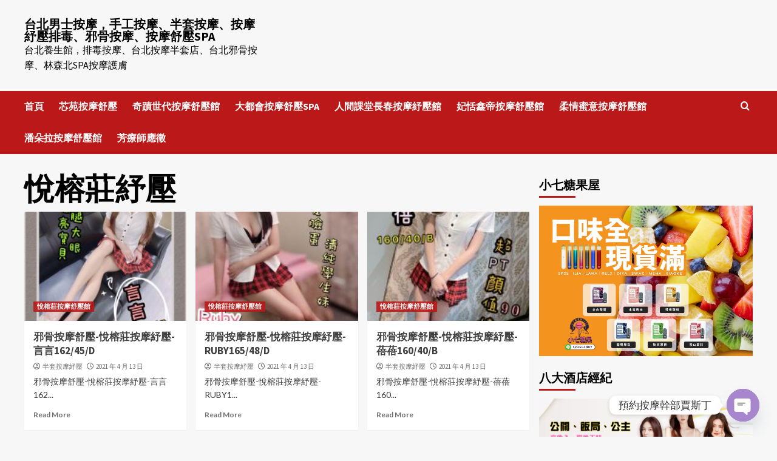

--- FILE ---
content_type: text/html; charset=UTF-8
request_url: https://spagigi.com/tag/%E6%82%85%E6%A6%95%E8%8E%8A%E7%B4%93%E5%A3%93/
body_size: 30450
content:
<!doctype html>
<html lang="zh-TW" prefix="og: http://ogp.me/ns#">
<head>
    <meta charset="UTF-8">
    <meta name="viewport" content="width=device-width, initial-scale=1">
    <link rel="profile" href="https://gmpg.org/xfn/11">
    <title>悅榕莊紓壓 彙整 | 台北男士按摩，手工按摩、半套按摩、按摩紓壓排毒、邪骨按摩、按摩舒壓SPA</title>
<meta name='robots' content='max-image-preview:large' />

<!-- This site is optimized with the Yoast SEO plugin v6.0 - https://yoast.com/wordpress/plugins/seo/ -->
<meta name="keywords" content="按摩,護膚,排毒,紓壓,邪骨,館,台北按摩,台北紓壓,台北按摩SPA,台北邪骨按摩,台北排毒,台北館按摩,台北館紓壓,台北館按摩SPA,台北館排毒,按摩,紓壓,SPA,按摩舒壓,台北邪骨按摩,台北排毒,全套按摩,全身全伴指油壓按摩,全身手工指油壓按摩,全身按摩,半套按摩,台北全套按摩,台北指壓按摩,台北桑拿,台北桑拿推薦,台北桑拿紓壓"/>
<link rel="canonical" href="https://spagigi.com/tag/%e6%82%85%e6%a6%95%e8%8e%8a%e7%b4%93%e5%a3%93/" />
<meta property="og:locale" content="zh_TW" />
<meta property="og:type" content="object" />
<meta property="og:title" content="悅榕莊紓壓 彙整 | 台北男士按摩，手工按摩、半套按摩、按摩紓壓排毒、邪骨按摩、按摩舒壓SPA" />
<meta property="og:url" content="https://spagigi.com/tag/%e6%82%85%e6%a6%95%e8%8e%8a%e7%b4%93%e5%a3%93/" />
<meta property="og:site_name" content="台北男士按摩，手工按摩、半套按摩、按摩紓壓排毒、邪骨按摩、按摩舒壓SPA" />
<meta name="twitter:card" content="summary_large_image" />
<meta name="twitter:title" content="悅榕莊紓壓 彙整 | 台北男士按摩，手工按摩、半套按摩、按摩紓壓排毒、邪骨按摩、按摩舒壓SPA" />
<script type='application/ld+json'>{"@context":"http:\/\/schema.org","@type":"WebSite","@id":"#website","url":"https:\/\/spagigi.com\/","name":"\u53f0\u5317\u7537\u58eb\u6309\u6469\uff0c\u624b\u5de5\u6309\u6469\u3001\u534a\u5957\u6309\u6469\u3001\u6309\u6469\u7d13\u58d3\u6392\u6bd2\u3001\u90aa\u9aa8\u6309\u6469\u3001\u6309\u6469\u8212\u58d3SPA","potentialAction":{"@type":"SearchAction","target":"https:\/\/spagigi.com\/?s={search_term_string}","query-input":"required name=search_term_string"}}</script>
<!-- / Yoast SEO plugin. -->

<link rel='dns-prefetch' href='//www.googletagmanager.com' />
<link rel='dns-prefetch' href='//fonts.googleapis.com' />
<link rel="alternate" type="application/rss+xml" title="訂閱《台北男士按摩，手工按摩、半套按摩、按摩紓壓排毒、邪骨按摩、按摩舒壓SPA》&raquo; 資訊提供" href="https://spagigi.com/feed/" />
<link rel="alternate" type="application/rss+xml" title="訂閱《台北男士按摩，手工按摩、半套按摩、按摩紓壓排毒、邪骨按摩、按摩舒壓SPA》&raquo; 留言的資訊提供" href="https://spagigi.com/comments/feed/" />
<link rel="alternate" type="application/rss+xml" title="訂閱《台北男士按摩，手工按摩、半套按摩、按摩紓壓排毒、邪骨按摩、按摩舒壓SPA》&raquo; 標籤〈悅榕莊紓壓〉的資訊提供" href="https://spagigi.com/tag/%e6%82%85%e6%a6%95%e8%8e%8a%e7%b4%93%e5%a3%93/feed/" />
<style id='wp-img-auto-sizes-contain-inline-css' type='text/css'>
img:is([sizes=auto i],[sizes^="auto," i]){contain-intrinsic-size:3000px 1500px}
/*# sourceURL=wp-img-auto-sizes-contain-inline-css */
</style>
<style id='wp-emoji-styles-inline-css' type='text/css'>

	img.wp-smiley, img.emoji {
		display: inline !important;
		border: none !important;
		box-shadow: none !important;
		height: 1em !important;
		width: 1em !important;
		margin: 0 0.07em !important;
		vertical-align: -0.1em !important;
		background: none !important;
		padding: 0 !important;
	}
/*# sourceURL=wp-emoji-styles-inline-css */
</style>
<style id='wp-block-library-inline-css' type='text/css'>
:root{--wp-block-synced-color:#7a00df;--wp-block-synced-color--rgb:122,0,223;--wp-bound-block-color:var(--wp-block-synced-color);--wp-editor-canvas-background:#ddd;--wp-admin-theme-color:#007cba;--wp-admin-theme-color--rgb:0,124,186;--wp-admin-theme-color-darker-10:#006ba1;--wp-admin-theme-color-darker-10--rgb:0,107,160.5;--wp-admin-theme-color-darker-20:#005a87;--wp-admin-theme-color-darker-20--rgb:0,90,135;--wp-admin-border-width-focus:2px}@media (min-resolution:192dpi){:root{--wp-admin-border-width-focus:1.5px}}.wp-element-button{cursor:pointer}:root .has-very-light-gray-background-color{background-color:#eee}:root .has-very-dark-gray-background-color{background-color:#313131}:root .has-very-light-gray-color{color:#eee}:root .has-very-dark-gray-color{color:#313131}:root .has-vivid-green-cyan-to-vivid-cyan-blue-gradient-background{background:linear-gradient(135deg,#00d084,#0693e3)}:root .has-purple-crush-gradient-background{background:linear-gradient(135deg,#34e2e4,#4721fb 50%,#ab1dfe)}:root .has-hazy-dawn-gradient-background{background:linear-gradient(135deg,#faaca8,#dad0ec)}:root .has-subdued-olive-gradient-background{background:linear-gradient(135deg,#fafae1,#67a671)}:root .has-atomic-cream-gradient-background{background:linear-gradient(135deg,#fdd79a,#004a59)}:root .has-nightshade-gradient-background{background:linear-gradient(135deg,#330968,#31cdcf)}:root .has-midnight-gradient-background{background:linear-gradient(135deg,#020381,#2874fc)}:root{--wp--preset--font-size--normal:16px;--wp--preset--font-size--huge:42px}.has-regular-font-size{font-size:1em}.has-larger-font-size{font-size:2.625em}.has-normal-font-size{font-size:var(--wp--preset--font-size--normal)}.has-huge-font-size{font-size:var(--wp--preset--font-size--huge)}.has-text-align-center{text-align:center}.has-text-align-left{text-align:left}.has-text-align-right{text-align:right}.has-fit-text{white-space:nowrap!important}#end-resizable-editor-section{display:none}.aligncenter{clear:both}.items-justified-left{justify-content:flex-start}.items-justified-center{justify-content:center}.items-justified-right{justify-content:flex-end}.items-justified-space-between{justify-content:space-between}.screen-reader-text{border:0;clip-path:inset(50%);height:1px;margin:-1px;overflow:hidden;padding:0;position:absolute;width:1px;word-wrap:normal!important}.screen-reader-text:focus{background-color:#ddd;clip-path:none;color:#444;display:block;font-size:1em;height:auto;left:5px;line-height:normal;padding:15px 23px 14px;text-decoration:none;top:5px;width:auto;z-index:100000}html :where(.has-border-color){border-style:solid}html :where([style*=border-top-color]){border-top-style:solid}html :where([style*=border-right-color]){border-right-style:solid}html :where([style*=border-bottom-color]){border-bottom-style:solid}html :where([style*=border-left-color]){border-left-style:solid}html :where([style*=border-width]){border-style:solid}html :where([style*=border-top-width]){border-top-style:solid}html :where([style*=border-right-width]){border-right-style:solid}html :where([style*=border-bottom-width]){border-bottom-style:solid}html :where([style*=border-left-width]){border-left-style:solid}html :where(img[class*=wp-image-]){height:auto;max-width:100%}:where(figure){margin:0 0 1em}html :where(.is-position-sticky){--wp-admin--admin-bar--position-offset:var(--wp-admin--admin-bar--height,0px)}@media screen and (max-width:600px){html :where(.is-position-sticky){--wp-admin--admin-bar--position-offset:0px}}

/*# sourceURL=wp-block-library-inline-css */
</style><style id='global-styles-inline-css' type='text/css'>
:root{--wp--preset--aspect-ratio--square: 1;--wp--preset--aspect-ratio--4-3: 4/3;--wp--preset--aspect-ratio--3-4: 3/4;--wp--preset--aspect-ratio--3-2: 3/2;--wp--preset--aspect-ratio--2-3: 2/3;--wp--preset--aspect-ratio--16-9: 16/9;--wp--preset--aspect-ratio--9-16: 9/16;--wp--preset--color--black: #000000;--wp--preset--color--cyan-bluish-gray: #abb8c3;--wp--preset--color--white: #ffffff;--wp--preset--color--pale-pink: #f78da7;--wp--preset--color--vivid-red: #cf2e2e;--wp--preset--color--luminous-vivid-orange: #ff6900;--wp--preset--color--luminous-vivid-amber: #fcb900;--wp--preset--color--light-green-cyan: #7bdcb5;--wp--preset--color--vivid-green-cyan: #00d084;--wp--preset--color--pale-cyan-blue: #8ed1fc;--wp--preset--color--vivid-cyan-blue: #0693e3;--wp--preset--color--vivid-purple: #9b51e0;--wp--preset--gradient--vivid-cyan-blue-to-vivid-purple: linear-gradient(135deg,rgb(6,147,227) 0%,rgb(155,81,224) 100%);--wp--preset--gradient--light-green-cyan-to-vivid-green-cyan: linear-gradient(135deg,rgb(122,220,180) 0%,rgb(0,208,130) 100%);--wp--preset--gradient--luminous-vivid-amber-to-luminous-vivid-orange: linear-gradient(135deg,rgb(252,185,0) 0%,rgb(255,105,0) 100%);--wp--preset--gradient--luminous-vivid-orange-to-vivid-red: linear-gradient(135deg,rgb(255,105,0) 0%,rgb(207,46,46) 100%);--wp--preset--gradient--very-light-gray-to-cyan-bluish-gray: linear-gradient(135deg,rgb(238,238,238) 0%,rgb(169,184,195) 100%);--wp--preset--gradient--cool-to-warm-spectrum: linear-gradient(135deg,rgb(74,234,220) 0%,rgb(151,120,209) 20%,rgb(207,42,186) 40%,rgb(238,44,130) 60%,rgb(251,105,98) 80%,rgb(254,248,76) 100%);--wp--preset--gradient--blush-light-purple: linear-gradient(135deg,rgb(255,206,236) 0%,rgb(152,150,240) 100%);--wp--preset--gradient--blush-bordeaux: linear-gradient(135deg,rgb(254,205,165) 0%,rgb(254,45,45) 50%,rgb(107,0,62) 100%);--wp--preset--gradient--luminous-dusk: linear-gradient(135deg,rgb(255,203,112) 0%,rgb(199,81,192) 50%,rgb(65,88,208) 100%);--wp--preset--gradient--pale-ocean: linear-gradient(135deg,rgb(255,245,203) 0%,rgb(182,227,212) 50%,rgb(51,167,181) 100%);--wp--preset--gradient--electric-grass: linear-gradient(135deg,rgb(202,248,128) 0%,rgb(113,206,126) 100%);--wp--preset--gradient--midnight: linear-gradient(135deg,rgb(2,3,129) 0%,rgb(40,116,252) 100%);--wp--preset--font-size--small: 13px;--wp--preset--font-size--medium: 20px;--wp--preset--font-size--large: 36px;--wp--preset--font-size--x-large: 42px;--wp--preset--spacing--20: 0.44rem;--wp--preset--spacing--30: 0.67rem;--wp--preset--spacing--40: 1rem;--wp--preset--spacing--50: 1.5rem;--wp--preset--spacing--60: 2.25rem;--wp--preset--spacing--70: 3.38rem;--wp--preset--spacing--80: 5.06rem;--wp--preset--shadow--natural: 6px 6px 9px rgba(0, 0, 0, 0.2);--wp--preset--shadow--deep: 12px 12px 50px rgba(0, 0, 0, 0.4);--wp--preset--shadow--sharp: 6px 6px 0px rgba(0, 0, 0, 0.2);--wp--preset--shadow--outlined: 6px 6px 0px -3px rgb(255, 255, 255), 6px 6px rgb(0, 0, 0);--wp--preset--shadow--crisp: 6px 6px 0px rgb(0, 0, 0);}:root :where(.is-layout-flow) > :first-child{margin-block-start: 0;}:root :where(.is-layout-flow) > :last-child{margin-block-end: 0;}:root :where(.is-layout-flow) > *{margin-block-start: 24px;margin-block-end: 0;}:root :where(.is-layout-constrained) > :first-child{margin-block-start: 0;}:root :where(.is-layout-constrained) > :last-child{margin-block-end: 0;}:root :where(.is-layout-constrained) > *{margin-block-start: 24px;margin-block-end: 0;}:root :where(.is-layout-flex){gap: 24px;}:root :where(.is-layout-grid){gap: 24px;}body .is-layout-flex{display: flex;}.is-layout-flex{flex-wrap: wrap;align-items: center;}.is-layout-flex > :is(*, div){margin: 0;}body .is-layout-grid{display: grid;}.is-layout-grid > :is(*, div){margin: 0;}.has-black-color{color: var(--wp--preset--color--black) !important;}.has-cyan-bluish-gray-color{color: var(--wp--preset--color--cyan-bluish-gray) !important;}.has-white-color{color: var(--wp--preset--color--white) !important;}.has-pale-pink-color{color: var(--wp--preset--color--pale-pink) !important;}.has-vivid-red-color{color: var(--wp--preset--color--vivid-red) !important;}.has-luminous-vivid-orange-color{color: var(--wp--preset--color--luminous-vivid-orange) !important;}.has-luminous-vivid-amber-color{color: var(--wp--preset--color--luminous-vivid-amber) !important;}.has-light-green-cyan-color{color: var(--wp--preset--color--light-green-cyan) !important;}.has-vivid-green-cyan-color{color: var(--wp--preset--color--vivid-green-cyan) !important;}.has-pale-cyan-blue-color{color: var(--wp--preset--color--pale-cyan-blue) !important;}.has-vivid-cyan-blue-color{color: var(--wp--preset--color--vivid-cyan-blue) !important;}.has-vivid-purple-color{color: var(--wp--preset--color--vivid-purple) !important;}.has-black-background-color{background-color: var(--wp--preset--color--black) !important;}.has-cyan-bluish-gray-background-color{background-color: var(--wp--preset--color--cyan-bluish-gray) !important;}.has-white-background-color{background-color: var(--wp--preset--color--white) !important;}.has-pale-pink-background-color{background-color: var(--wp--preset--color--pale-pink) !important;}.has-vivid-red-background-color{background-color: var(--wp--preset--color--vivid-red) !important;}.has-luminous-vivid-orange-background-color{background-color: var(--wp--preset--color--luminous-vivid-orange) !important;}.has-luminous-vivid-amber-background-color{background-color: var(--wp--preset--color--luminous-vivid-amber) !important;}.has-light-green-cyan-background-color{background-color: var(--wp--preset--color--light-green-cyan) !important;}.has-vivid-green-cyan-background-color{background-color: var(--wp--preset--color--vivid-green-cyan) !important;}.has-pale-cyan-blue-background-color{background-color: var(--wp--preset--color--pale-cyan-blue) !important;}.has-vivid-cyan-blue-background-color{background-color: var(--wp--preset--color--vivid-cyan-blue) !important;}.has-vivid-purple-background-color{background-color: var(--wp--preset--color--vivid-purple) !important;}.has-black-border-color{border-color: var(--wp--preset--color--black) !important;}.has-cyan-bluish-gray-border-color{border-color: var(--wp--preset--color--cyan-bluish-gray) !important;}.has-white-border-color{border-color: var(--wp--preset--color--white) !important;}.has-pale-pink-border-color{border-color: var(--wp--preset--color--pale-pink) !important;}.has-vivid-red-border-color{border-color: var(--wp--preset--color--vivid-red) !important;}.has-luminous-vivid-orange-border-color{border-color: var(--wp--preset--color--luminous-vivid-orange) !important;}.has-luminous-vivid-amber-border-color{border-color: var(--wp--preset--color--luminous-vivid-amber) !important;}.has-light-green-cyan-border-color{border-color: var(--wp--preset--color--light-green-cyan) !important;}.has-vivid-green-cyan-border-color{border-color: var(--wp--preset--color--vivid-green-cyan) !important;}.has-pale-cyan-blue-border-color{border-color: var(--wp--preset--color--pale-cyan-blue) !important;}.has-vivid-cyan-blue-border-color{border-color: var(--wp--preset--color--vivid-cyan-blue) !important;}.has-vivid-purple-border-color{border-color: var(--wp--preset--color--vivid-purple) !important;}.has-vivid-cyan-blue-to-vivid-purple-gradient-background{background: var(--wp--preset--gradient--vivid-cyan-blue-to-vivid-purple) !important;}.has-light-green-cyan-to-vivid-green-cyan-gradient-background{background: var(--wp--preset--gradient--light-green-cyan-to-vivid-green-cyan) !important;}.has-luminous-vivid-amber-to-luminous-vivid-orange-gradient-background{background: var(--wp--preset--gradient--luminous-vivid-amber-to-luminous-vivid-orange) !important;}.has-luminous-vivid-orange-to-vivid-red-gradient-background{background: var(--wp--preset--gradient--luminous-vivid-orange-to-vivid-red) !important;}.has-very-light-gray-to-cyan-bluish-gray-gradient-background{background: var(--wp--preset--gradient--very-light-gray-to-cyan-bluish-gray) !important;}.has-cool-to-warm-spectrum-gradient-background{background: var(--wp--preset--gradient--cool-to-warm-spectrum) !important;}.has-blush-light-purple-gradient-background{background: var(--wp--preset--gradient--blush-light-purple) !important;}.has-blush-bordeaux-gradient-background{background: var(--wp--preset--gradient--blush-bordeaux) !important;}.has-luminous-dusk-gradient-background{background: var(--wp--preset--gradient--luminous-dusk) !important;}.has-pale-ocean-gradient-background{background: var(--wp--preset--gradient--pale-ocean) !important;}.has-electric-grass-gradient-background{background: var(--wp--preset--gradient--electric-grass) !important;}.has-midnight-gradient-background{background: var(--wp--preset--gradient--midnight) !important;}.has-small-font-size{font-size: var(--wp--preset--font-size--small) !important;}.has-medium-font-size{font-size: var(--wp--preset--font-size--medium) !important;}.has-large-font-size{font-size: var(--wp--preset--font-size--large) !important;}.has-x-large-font-size{font-size: var(--wp--preset--font-size--x-large) !important;}
/*# sourceURL=global-styles-inline-css */
</style>

<style id='classic-theme-styles-inline-css' type='text/css'>
/*! This file is auto-generated */
.wp-block-button__link{color:#fff;background-color:#32373c;border-radius:9999px;box-shadow:none;text-decoration:none;padding:calc(.667em + 2px) calc(1.333em + 2px);font-size:1.125em}.wp-block-file__button{background:#32373c;color:#fff;text-decoration:none}
/*# sourceURL=/wp-includes/css/classic-themes.min.css */
</style>
<link rel='stylesheet' id='ez-toc-css' href='https://spagigi.com/wp-content/plugins/easy-table-of-contents/assets/css/screen.min.css?ver=2.0.76' type='text/css' media='all' />
<style id='ez-toc-inline-css' type='text/css'>
div#ez-toc-container .ez-toc-title {font-size: 120%;}div#ez-toc-container .ez-toc-title {font-weight: 500;}div#ez-toc-container ul li , div#ez-toc-container ul li a {font-size: 95%;}div#ez-toc-container ul li , div#ez-toc-container ul li a {font-weight: 500;}div#ez-toc-container nav ul ul li {font-size: 90%;}
.ez-toc-container-direction {direction: ltr;}.ez-toc-counter ul{counter-reset: item ;}.ez-toc-counter nav ul li a::before {content: counters(item, '.', decimal) '. ';display: inline-block;counter-increment: item;flex-grow: 0;flex-shrink: 0;margin-right: .2em; float: left; }.ez-toc-widget-direction {direction: ltr;}.ez-toc-widget-container ul{counter-reset: item ;}.ez-toc-widget-container nav ul li a::before {content: counters(item, '.', decimal) '. ';display: inline-block;counter-increment: item;flex-grow: 0;flex-shrink: 0;margin-right: .2em; float: left; }
/*# sourceURL=ez-toc-inline-css */
</style>
<link rel='stylesheet' id='covernews-icons-css' href='https://spagigi.com/wp-content/themes/covernews/assets/covernews-icons/style.css?ver=6.9' type='text/css' media='all' />
<link rel='stylesheet' id='bootstrap-css' href='https://spagigi.com/wp-content/themes/covernews/assets/bootstrap/css/bootstrap.min.css?ver=6.9' type='text/css' media='all' />
<link rel='stylesheet' id='covernews-google-fonts-css' href='https://fonts.googleapis.com/css?family=Source%20Sans%20Pro:400,700|Lato:400,700&#038;subset=latin,latin-ext' type='text/css' media='all' />
<link rel='stylesheet' id='covernews-style-css' href='https://spagigi.com/wp-content/themes/covernews/style.min.css?ver=4.5.9' type='text/css' media='all' />
<link rel='stylesheet' id='chaty-front-css-css' href='https://spagigi.com/wp-content/plugins/chaty/css/chaty-front.min.css?ver=3.4.81683947783' type='text/css' media='all' />
<script type="text/javascript" src="https://spagigi.com/wp-includes/js/jquery/jquery.min.js?ver=3.7.1" id="jquery-core-js"></script>
<script type="text/javascript" src="https://spagigi.com/wp-includes/js/jquery/jquery-migrate.min.js?ver=3.4.1" id="jquery-migrate-js"></script>

<!-- Google Analytics snippet added by Site Kit -->
<script type="text/javascript" src="https://www.googletagmanager.com/gtag/js?id=G-0Y7XD6KLLP" id="google_gtagjs-js" async></script>
<script type="text/javascript" id="google_gtagjs-js-after">
/* <![CDATA[ */
window.dataLayer = window.dataLayer || [];function gtag(){dataLayer.push(arguments);}
gtag('set', 'linker', {"domains":["spagigi.com"]} );
gtag("js", new Date());
gtag("set", "developer_id.dZTNiMT", true);
gtag("config", "G-0Y7XD6KLLP");
//# sourceURL=google_gtagjs-js-after
/* ]]> */
</script>

<!-- End Google Analytics snippet added by Site Kit -->
<link rel="https://api.w.org/" href="https://spagigi.com/wp-json/" /><link rel="alternate" title="JSON" type="application/json" href="https://spagigi.com/wp-json/wp/v2/tags/137" /><link rel="EditURI" type="application/rsd+xml" title="RSD" href="https://spagigi.com/xmlrpc.php?rsd" />
<meta name="generator" content="WordPress 6.9" />
<meta name="generator" content="Site Kit by Google 1.122.0" /><script type="text/javascript">
<!--
/******************************************************************************
***   COPY PROTECTED BY http://chetangole.com/blog/wp-copyprotect/   version 3.1.0 ****
******************************************************************************/
function clickIE4(){
if (event.button==2){
return false;
}
}
function clickNS4(e){
if (document.layers||document.getElementById&&!document.all){
if (e.which==2||e.which==3){
return false;
}
}
}

if (document.layers){
document.captureEvents(Event.MOUSEDOWN);
document.onmousedown=clickNS4;
}
else if (document.all&&!document.getElementById){
document.onmousedown=clickIE4;
}

document.oncontextmenu=new Function("return false")
// --> 
</script>

<script type="text/javascript">
/******************************************************************************
***   COPY PROTECTED BY http://chetangole.com/blog/wp-copyprotect/   version 3.1.0 ****
******************************************************************************/
function disableSelection(target){
if (typeof target.onselectstart!="undefined") //For IE 
	target.onselectstart=function(){return false}
else if (typeof target.style.MozUserSelect!="undefined") //For Firefox
	target.style.MozUserSelect="none"
else //All other route (For Opera)
	target.onmousedown=function(){return false}
target.style.cursor = "default"
}
</script>
<!-- Analytics by WP Statistics - https://wp-statistics.com -->
        <style type="text/css">
                        .site-title a,
            .site-header .site-branding .site-title a:visited,
            .site-header .site-branding .site-title a:hover,
            .site-description {
                color: #000000;
            }

            .site-branding .site-title {
                font-size: 20px;
            }

            @media only screen and (max-width: 640px) {
                .header-layout-3 .site-header .site-branding .site-title,
                .site-branding .site-title {
                    font-size: 60px;

                }
              }   

           @media only screen and (max-width: 375px) {
               .header-layout-3 .site-header .site-branding .site-title,
               .site-branding .site-title {
                        font-size: 50px;

                    }
                }
                
                    @media (min-width: 768px){
            .elementor-default .elementor-section.elementor-section-full_width > .elementor-container,
            .elementor-page .elementor-section.elementor-section-full_width > .elementor-container,
            .elementor-default .elementor-section.elementor-section-boxed > .elementor-container,
            .elementor-page .elementor-section.elementor-section-boxed > .elementor-container {
                max-width: 730px;
            }
        }
        @media (min-width: 992px){
            .elementor-default .elementor-section.elementor-section-full_width > .elementor-container,
            .elementor-page .elementor-section.elementor-section-full_width > .elementor-container,
            .elementor-default .elementor-section.elementor-section-boxed > .elementor-container,
            .elementor-page .elementor-section.elementor-section-boxed > .elementor-container {
                max-width: 950px;
            }
        }
        @media only screen and (min-width: 1401px){
            .elementor-default .elementor-section.elementor-section-full_width > .elementor-container,
            .elementor-page .elementor-section.elementor-section-full_width > .elementor-container,
            .elementor-default .elementor-section.elementor-section-boxed > .elementor-container,
            .elementor-page .elementor-section.elementor-section-boxed > .elementor-container {
                max-width: 1180px;
            }
        }
        @media only screen and (min-width: 1200px) and (max-width: 1400px){
            .elementor-default .elementor-section.elementor-section-full_width > .elementor-container,
            .elementor-page .elementor-section.elementor-section-full_width > .elementor-container,
            .elementor-default .elementor-section.elementor-section-boxed > .elementor-container,
            .elementor-page .elementor-section.elementor-section-boxed > .elementor-container {
                max-width: 1160px;
            }
        }
        @media (min-width: 1680px){            
            .elementor-default .elementor-section.elementor-section-full_width > .elementor-container,
            .elementor-page .elementor-section.elementor-section-full_width > .elementor-container,
            .elementor-default .elementor-section.elementor-section-boxed > .elementor-container,
            .elementor-page .elementor-section.elementor-section-boxed > .elementor-container {
                max-width: 1580px;
            }
        }
        
        .align-content-left .elementor-section-stretched,
        .align-content-right .elementor-section-stretched {
            max-width: 100%;
            left: 0 !important;
        }


        </style>
        </head>

<body class="archive tag tag-137 wp-embed-responsive wp-theme-covernews hfeed default-content-layout scrollup-sticky-header aft-sticky-header aft-sticky-sidebar default aft-main-banner-slider-editors-picks-trending header-image-default align-content-left aft-and">

    <div id="af-preloader">
        <div id="loader-wrapper">
            <div id="loader"></div>
        </div>
    </div>

<div id="page" class="site">
    <a class="skip-link screen-reader-text" href="#content">Skip to content</a>

<div class="header-layout-1">
        <header id="masthead" class="site-header">
                <div class="masthead-banner " data-background="">
            <div class="container">
                <div class="row">
                    <div class="col-md-4">
                        <div class="site-branding">
                                                            <p class="site-title font-family-1">
                                    <a href="https://spagigi.com/" rel="home">台北男士按摩，手工按摩、半套按摩、按摩紓壓排毒、邪骨按摩、按摩舒壓SPA</a>
                                </p>
                            
                                                            <p class="site-description">台北養生館，排毒按摩、台北按摩半套店、台北邪骨按摩、林森北SPA按摩護膚</p>
                                                    </div>
                    </div>
                    <div class="col-md-8">
                                            </div>
                </div>
            </div>
        </div>
        <nav id="site-navigation" class="main-navigation">
            <div class="container">
                <div class="row">
                    <div class="kol-12">
                        <div class="navigation-container">

                            <div class="main-navigation-container-items-wrapper">

                                <span class="toggle-menu" aria-controls="primary-menu" aria-expanded="false">
                                    <a href="javascript:void(0)" class="aft-void-menu">
                                        <span class="screen-reader-text">Primary Menu</span>
                                        <i class="ham"></i>
                                    </a>
                                </span>
                                <span class="af-mobile-site-title-wrap">
                                                                        <p class="site-title font-family-1">
                                        <a href="https://spagigi.com/" rel="home">台北男士按摩，手工按摩、半套按摩、按摩紓壓排毒、邪骨按摩、按摩舒壓SPA</a>
                                    </p>
                                </span>
                                <div class="menu main-menu"><ul id="primary-menu" class="menu"><li id="menu-item-68" class="menu-item menu-item-type-custom menu-item-object-custom menu-item-68"><a href="https://sung978.com/">首頁</a></li>
<li id="menu-item-3113" class="menu-item menu-item-type-taxonomy menu-item-object-category menu-item-3113"><a href="https://spagigi.com/category/%e8%8a%af%e8%8b%91%e6%8c%89%e6%91%a9%e8%88%92%e5%a3%93/">芯苑按摩舒壓</a></li>
<li id="menu-item-21" class="menu-item menu-item-type-taxonomy menu-item-object-category menu-item-21"><a href="https://spagigi.com/category/spa8/">奇蹟世代按摩舒壓館</a></li>
<li id="menu-item-1018" class="menu-item menu-item-type-taxonomy menu-item-object-category menu-item-1018"><a href="https://spagigi.com/category/spagigi/">大都會按摩舒壓SPA</a></li>
<li id="menu-item-24" class="menu-item menu-item-type-taxonomy menu-item-object-category menu-item-24"><a href="https://spagigi.com/category/spa5/">人間課堂長春按摩紓壓館</a></li>
<li id="menu-item-2434" class="menu-item menu-item-type-taxonomy menu-item-object-category menu-item-2434"><a href="https://spagigi.com/category/%e5%a6%83%e6%81%ac%e9%91%ab%e5%b8%9d%e6%8c%89%e6%91%a9%e8%88%92%e5%a3%93%e9%a4%a8/">妃恬鑫帝按摩舒壓館</a></li>
<li id="menu-item-2437" class="menu-item menu-item-type-taxonomy menu-item-object-category menu-item-2437"><a href="https://spagigi.com/category/%e6%9f%94%e6%83%85%e8%9c%9c%e6%84%8f%e6%8c%89%e6%91%a9%e8%88%92%e5%a3%93%e9%a4%a8/">柔情蜜意按摩舒壓館</a></li>
<li id="menu-item-22" class="menu-item menu-item-type-taxonomy menu-item-object-category menu-item-22"><a href="https://spagigi.com/category/spa7/">潘朵拉按摩舒壓館</a></li>
<li id="menu-item-1973" class="menu-item menu-item-type-post_type menu-item-object-page menu-item-1973"><a href="https://spagigi.com/%e8%8a%b3%e7%99%82%e5%b8%ab%e6%87%89%e5%be%b5/">芳療師應徵</a></li>
</ul></div>                            </div>
                            <div class="cart-search">

                                <div class="af-search-wrap">
                                    <div class="search-overlay">
                                        <a href="#" title="Search" class="search-icon">
                                            <i class="fa fa-search"></i>
                                        </a>
                                        <div class="af-search-form">
                                            <form role="search" method="get" class="search-form" action="https://spagigi.com/">
				<label>
					<span class="screen-reader-text">搜尋關鍵字:</span>
					<input type="search" class="search-field" placeholder="搜尋..." value="" name="s" />
				</label>
				<input type="submit" class="search-submit" value="搜尋" />
			</form>                                        </div>
                                    </div>
                                </div>
                            </div>


                        </div>
                    </div>
                </div>
            </div>
        </nav>
    </header>
</div>

    <div id="content" class="container">
    <div class="section-block-upper row">

                <div id="primary" class="content-area">
                    <main id="main" class="site-main aft-archive-post">

                        
                            <header class="header-title-wrapper1">
                                <h1 class="page-title">悅榕莊紓壓</h1>                            </header><!-- .header-title-wrapper -->
                            <div class="row">
                            <div id="aft-inner-row">
                            

        <article id="post-648" class="col-lg-4 col-sm-4 col-md-4 latest-posts-grid post-648 post type-post status-publish format-standard has-post-thumbnail hentry category-spa99 tag-47 tag-99 tag-51 tag-98 tag-128 tag-spa tag-135 tag-133 tag-129 tag-21 tag-127 tag-22 tag-130 tag-136 tag-140 tag-139 tag-137 tag-138 tag-85 tag-15 tag-17 tag-109 tag-18 tag-16 tag-19"                 data-mh="archive-layout-grid">
            
<div class="align-items-center has-post-image">
        <div class="spotlight-post">
            <figure class="categorised-article inside-img">
                <div class="categorised-article-wrapper">
                    <div class="data-bg-hover data-bg-categorised read-bg-img">
                        <a href="https://spagigi.com/%e9%82%aa%e9%aa%a8%e6%8c%89%e6%91%a9%e8%88%92%e5%a3%93-%e6%82%85%e6%a6%95%e8%8e%8a%e6%8c%89%e6%91%a9%e7%b4%93%e5%a3%93-%e8%a8%80%e8%a8%80162-45-d/">
                            <img width="215" height="300" src="https://spagigi.com/wp-content/uploads/2021/04/按摩護膚排毒紓壓邪骨桑拿半套按摩全套按摩悅榕莊悅榕莊按摩會館-7-215x300.jpg" class="attachment-medium size-medium wp-post-image" alt="按摩,護膚,排毒,紓壓,邪骨,桑拿,半套按摩,全套按摩,悅榕莊,全套按摩,半套舒壓,全套紓壓,台北按摩,台北紓壓,台北按摩SPA,台北排毒手工按摩,台北半套店,台北手工店,手工按摩店,台北悅榕莊紓壓,台北悅榕莊按摩SPA,台北悅榕莊排毒,悅榕莊按摩,悅榕莊紓壓,悅榕莊舒壓,悅榕莊排毒,悅榕莊按摩紓壓" decoding="async" srcset="https://spagigi.com/wp-content/uploads/2021/04/按摩護膚排毒紓壓邪骨桑拿半套按摩全套按摩悅榕莊悅榕莊按摩會館-7-215x300.jpg 215w, https://spagigi.com/wp-content/uploads/2021/04/按摩護膚排毒紓壓邪骨桑拿半套按摩全套按摩悅榕莊悅榕莊按摩會館-7-735x1024.jpg 735w, https://spagigi.com/wp-content/uploads/2021/04/按摩護膚排毒紓壓邪骨桑拿半套按摩全套按摩悅榕莊悅榕莊按摩會館-7-768x1070.jpg 768w, https://spagigi.com/wp-content/uploads/2021/04/按摩護膚排毒紓壓邪骨桑拿半套按摩全套按摩悅榕莊悅榕莊按摩會館-7.jpg 880w" sizes="(max-width: 215px) 100vw, 215px" />                        </a>
                    </div>
                                        <div class="figure-categories figure-categories-bg">
                        <ul class="cat-links"><li class="meta-category">
                             <a class="covernews-categories category-color-1" href="https://spagigi.com/category/spa99/" alt="View all posts in 悅榕莊按摩舒壓館"> 
                                 悅榕莊按摩舒壓館
                             </a>
                        </li></ul>                    </div>
                </div>

            </figure>
            <figcaption>

                <h3 class="article-title article-title-1">
                    <a href="https://spagigi.com/%e9%82%aa%e9%aa%a8%e6%8c%89%e6%91%a9%e8%88%92%e5%a3%93-%e6%82%85%e6%a6%95%e8%8e%8a%e6%8c%89%e6%91%a9%e7%b4%93%e5%a3%93-%e8%a8%80%e8%a8%80162-45-d/">
                        邪骨按摩舒壓-悅榕莊按摩紓壓-言言162/45/D                    </a>
                </h3>
                <div class="grid-item-metadata">
                    
        <span class="author-links">
           
                            
                <span class="item-metadata posts-author">
                <i class="far fa-user-circle"></i>
                                <a href="https://spagigi.com/author/sung978/">
                    半套按摩紓壓                </a>
                       </span>
                         <span class="item-metadata posts-date">
    <i class="far fa-clock"></i>
    <a href="https://spagigi.com/2021/04/"> 
        2021 年 4 月 13 日        </a>
</span>
                </span>
                        </div>
                                    <div class="full-item-discription">
                        <div class="post-description">
                            <p>邪骨按摩舒壓-悅榕莊按摩紓壓-言言162...</p>
<div class="aft-readmore-wrapper"><a href="https://spagigi.com/%e9%82%aa%e9%aa%a8%e6%8c%89%e6%91%a9%e8%88%92%e5%a3%93-%e6%82%85%e6%a6%95%e8%8e%8a%e6%8c%89%e6%91%a9%e7%b4%93%e5%a3%93-%e8%a8%80%e8%a8%80162-45-d/" class="aft-readmore">Read More</a></div>

                        </div>
                    </div>
                            </figcaption>
    </div>
    </div>







        </article>
    

        <article id="post-646" class="col-lg-4 col-sm-4 col-md-4 latest-posts-grid post-646 post type-post status-publish format-standard has-post-thumbnail hentry category-spa99 tag-47 tag-99 tag-51 tag-98 tag-128 tag-spa tag-135 tag-133 tag-129 tag-21 tag-127 tag-22 tag-130 tag-136 tag-140 tag-139 tag-137 tag-138 tag-85 tag-15 tag-17 tag-109 tag-18 tag-16 tag-19"                 data-mh="archive-layout-grid">
            
<div class="align-items-center has-post-image">
        <div class="spotlight-post">
            <figure class="categorised-article inside-img">
                <div class="categorised-article-wrapper">
                    <div class="data-bg-hover data-bg-categorised read-bg-img">
                        <a href="https://spagigi.com/%e9%82%aa%e9%aa%a8%e6%8c%89%e6%91%a9%e8%88%92%e5%a3%93-%e6%82%85%e6%a6%95%e8%8e%8a%e6%8c%89%e6%91%a9%e7%b4%93%e5%a3%93-ruby165-48-d/">
                            <img width="204" height="300" src="https://spagigi.com/wp-content/uploads/2021/04/按摩護膚排毒紓壓邪骨桑拿半套按摩全套按摩悅榕莊悅榕莊按摩會館-29-204x300.jpg" class="attachment-medium size-medium wp-post-image" alt="按摩,護膚,排毒,紓壓,邪骨,桑拿,半套按摩,全套按摩,悅榕莊,全套按摩,半套舒壓,全套紓壓,台北按摩,台北紓壓,台北按摩SPA,台北排毒手工按摩,台北半套店,台北手工店,手工按摩店,台北悅榕莊紓壓,台北悅榕莊按摩SPA,台北悅榕莊排毒,悅榕莊按摩,悅榕莊紓壓,悅榕莊舒壓,悅榕莊排毒,悅榕莊按摩紓壓" decoding="async" loading="lazy" srcset="https://spagigi.com/wp-content/uploads/2021/04/按摩護膚排毒紓壓邪骨桑拿半套按摩全套按摩悅榕莊悅榕莊按摩會館-29-204x300.jpg 204w, https://spagigi.com/wp-content/uploads/2021/04/按摩護膚排毒紓壓邪骨桑拿半套按摩全套按摩悅榕莊悅榕莊按摩會館-29-695x1024.jpg 695w, https://spagigi.com/wp-content/uploads/2021/04/按摩護膚排毒紓壓邪骨桑拿半套按摩全套按摩悅榕莊悅榕莊按摩會館-29-768x1131.jpg 768w, https://spagigi.com/wp-content/uploads/2021/04/按摩護膚排毒紓壓邪骨桑拿半套按摩全套按摩悅榕莊悅榕莊按摩會館-29-1043x1536.jpg 1043w, https://spagigi.com/wp-content/uploads/2021/04/按摩護膚排毒紓壓邪骨桑拿半套按摩全套按摩悅榕莊悅榕莊按摩會館-29-1024x1508.jpg 1024w, https://spagigi.com/wp-content/uploads/2021/04/按摩護膚排毒紓壓邪骨桑拿半套按摩全套按摩悅榕莊悅榕莊按摩會館-29.jpg 1054w" sizes="auto, (max-width: 204px) 100vw, 204px" />                        </a>
                    </div>
                                        <div class="figure-categories figure-categories-bg">
                        <ul class="cat-links"><li class="meta-category">
                             <a class="covernews-categories category-color-1" href="https://spagigi.com/category/spa99/" alt="View all posts in 悅榕莊按摩舒壓館"> 
                                 悅榕莊按摩舒壓館
                             </a>
                        </li></ul>                    </div>
                </div>

            </figure>
            <figcaption>

                <h3 class="article-title article-title-1">
                    <a href="https://spagigi.com/%e9%82%aa%e9%aa%a8%e6%8c%89%e6%91%a9%e8%88%92%e5%a3%93-%e6%82%85%e6%a6%95%e8%8e%8a%e6%8c%89%e6%91%a9%e7%b4%93%e5%a3%93-ruby165-48-d/">
                        邪骨按摩舒壓-悅榕莊按摩紓壓-RUBY165/48/D                    </a>
                </h3>
                <div class="grid-item-metadata">
                    
        <span class="author-links">
           
                            
                <span class="item-metadata posts-author">
                <i class="far fa-user-circle"></i>
                                <a href="https://spagigi.com/author/sung978/">
                    半套按摩紓壓                </a>
                       </span>
                         <span class="item-metadata posts-date">
    <i class="far fa-clock"></i>
    <a href="https://spagigi.com/2021/04/"> 
        2021 年 4 月 13 日        </a>
</span>
                </span>
                        </div>
                                    <div class="full-item-discription">
                        <div class="post-description">
                            <p>邪骨按摩舒壓-悅榕莊按摩紓壓-RUBY1...</p>
<div class="aft-readmore-wrapper"><a href="https://spagigi.com/%e9%82%aa%e9%aa%a8%e6%8c%89%e6%91%a9%e8%88%92%e5%a3%93-%e6%82%85%e6%a6%95%e8%8e%8a%e6%8c%89%e6%91%a9%e7%b4%93%e5%a3%93-ruby165-48-d/" class="aft-readmore">Read More</a></div>

                        </div>
                    </div>
                            </figcaption>
    </div>
    </div>







        </article>
    

        <article id="post-644" class="col-lg-4 col-sm-4 col-md-4 latest-posts-grid post-644 post type-post status-publish format-standard has-post-thumbnail hentry category-spa99 tag-47 tag-99 tag-51 tag-98 tag-128 tag-spa tag-135 tag-133 tag-129 tag-21 tag-127 tag-22 tag-130 tag-136 tag-140 tag-139 tag-137 tag-138 tag-85 tag-15 tag-17 tag-109 tag-18 tag-16 tag-19"                 data-mh="archive-layout-grid">
            
<div class="align-items-center has-post-image">
        <div class="spotlight-post">
            <figure class="categorised-article inside-img">
                <div class="categorised-article-wrapper">
                    <div class="data-bg-hover data-bg-categorised read-bg-img">
                        <a href="https://spagigi.com/%e9%82%aa%e9%aa%a8%e6%8c%89%e6%91%a9%e8%88%92%e5%a3%93-%e6%82%85%e6%a6%95%e8%8e%8a%e6%8c%89%e6%91%a9%e7%b4%93%e5%a3%93-%e8%93%93%e8%93%93160-40-b/">
                            <img width="170" height="300" src="https://spagigi.com/wp-content/uploads/2021/04/按摩護膚排毒紓壓邪骨桑拿半套按摩全套按摩悅榕莊悅榕莊按摩會館-46-170x300.jpg" class="attachment-medium size-medium wp-post-image" alt="按摩,護膚,排毒,紓壓,邪骨,桑拿,半套按摩,全套按摩,悅榕莊,全套按摩,半套舒壓,全套紓壓,台北按摩,台北紓壓,台北按摩SPA,台北排毒手工按摩,台北半套店,台北手工店,手工按摩店,台北悅榕莊紓壓,台北悅榕莊按摩SPA,台北悅榕莊排毒,悅榕莊按摩,悅榕莊紓壓,悅榕莊舒壓,悅榕莊排毒,悅榕莊按摩紓壓" decoding="async" loading="lazy" srcset="https://spagigi.com/wp-content/uploads/2021/04/按摩護膚排毒紓壓邪骨桑拿半套按摩全套按摩悅榕莊悅榕莊按摩會館-46-170x300.jpg 170w, https://spagigi.com/wp-content/uploads/2021/04/按摩護膚排毒紓壓邪骨桑拿半套按摩全套按摩悅榕莊悅榕莊按摩會館-46-581x1024.jpg 581w, https://spagigi.com/wp-content/uploads/2021/04/按摩護膚排毒紓壓邪骨桑拿半套按摩全套按摩悅榕莊悅榕莊按摩會館-46-768x1354.jpg 768w, https://spagigi.com/wp-content/uploads/2021/04/按摩護膚排毒紓壓邪骨桑拿半套按摩全套按摩悅榕莊悅榕莊按摩會館-46-871x1536.jpg 871w, https://spagigi.com/wp-content/uploads/2021/04/按摩護膚排毒紓壓邪骨桑拿半套按摩全套按摩悅榕莊悅榕莊按摩會館-46.jpg 964w" sizes="auto, (max-width: 170px) 100vw, 170px" />                        </a>
                    </div>
                                        <div class="figure-categories figure-categories-bg">
                        <ul class="cat-links"><li class="meta-category">
                             <a class="covernews-categories category-color-1" href="https://spagigi.com/category/spa99/" alt="View all posts in 悅榕莊按摩舒壓館"> 
                                 悅榕莊按摩舒壓館
                             </a>
                        </li></ul>                    </div>
                </div>

            </figure>
            <figcaption>

                <h3 class="article-title article-title-1">
                    <a href="https://spagigi.com/%e9%82%aa%e9%aa%a8%e6%8c%89%e6%91%a9%e8%88%92%e5%a3%93-%e6%82%85%e6%a6%95%e8%8e%8a%e6%8c%89%e6%91%a9%e7%b4%93%e5%a3%93-%e8%93%93%e8%93%93160-40-b/">
                        邪骨按摩舒壓-悅榕莊按摩紓壓-蓓蓓160/40/B                    </a>
                </h3>
                <div class="grid-item-metadata">
                    
        <span class="author-links">
           
                            
                <span class="item-metadata posts-author">
                <i class="far fa-user-circle"></i>
                                <a href="https://spagigi.com/author/sung978/">
                    半套按摩紓壓                </a>
                       </span>
                         <span class="item-metadata posts-date">
    <i class="far fa-clock"></i>
    <a href="https://spagigi.com/2021/04/"> 
        2021 年 4 月 13 日        </a>
</span>
                </span>
                        </div>
                                    <div class="full-item-discription">
                        <div class="post-description">
                            <p>邪骨按摩舒壓-悅榕莊按摩紓壓-蓓蓓160...</p>
<div class="aft-readmore-wrapper"><a href="https://spagigi.com/%e9%82%aa%e9%aa%a8%e6%8c%89%e6%91%a9%e8%88%92%e5%a3%93-%e6%82%85%e6%a6%95%e8%8e%8a%e6%8c%89%e6%91%a9%e7%b4%93%e5%a3%93-%e8%93%93%e8%93%93160-40-b/" class="aft-readmore">Read More</a></div>

                        </div>
                    </div>
                            </figcaption>
    </div>
    </div>







        </article>
    

        <article id="post-641" class="col-lg-4 col-sm-4 col-md-4 latest-posts-grid post-641 post type-post status-publish format-standard has-post-thumbnail hentry category-spa99 tag-47 tag-99 tag-51 tag-98 tag-128 tag-spa tag-135 tag-133 tag-129 tag-21 tag-127 tag-22 tag-130 tag-136 tag-140 tag-139 tag-137 tag-138 tag-85 tag-15 tag-17 tag-109 tag-18 tag-16 tag-19"                 data-mh="archive-layout-grid">
            
<div class="align-items-center has-post-image">
        <div class="spotlight-post">
            <figure class="categorised-article inside-img">
                <div class="categorised-article-wrapper">
                    <div class="data-bg-hover data-bg-categorised read-bg-img">
                        <a href="https://spagigi.com/%e9%82%aa%e9%aa%a8%e6%8c%89%e6%91%a9%e8%88%92%e5%a3%93-%e6%82%85%e6%a6%95%e8%8e%8a%e6%8c%89%e6%91%a9%e7%b4%93%e5%a3%93-%e5%b7%a7%e5%85%8b%e5%8a%9b149-37-b/">
                            <img width="169" height="300" src="https://spagigi.com/wp-content/uploads/2021/04/按摩護膚排毒紓壓邪骨桑拿半套按摩全套按摩悅榕莊悅榕莊按摩會館-50-169x300.jpg" class="attachment-medium size-medium wp-post-image" alt="按摩,護膚,排毒,紓壓,邪骨,桑拿,半套按摩,全套按摩,悅榕莊,全套按摩,半套舒壓,全套紓壓,台北按摩,台北紓壓,台北按摩SPA,台北排毒手工按摩,台北半套店,台北手工店,手工按摩店,台北悅榕莊紓壓,台北悅榕莊按摩SPA,台北悅榕莊排毒,悅榕莊按摩,悅榕莊紓壓,悅榕莊舒壓,悅榕莊排毒,悅榕莊按摩紓壓" decoding="async" loading="lazy" srcset="https://spagigi.com/wp-content/uploads/2021/04/按摩護膚排毒紓壓邪骨桑拿半套按摩全套按摩悅榕莊悅榕莊按摩會館-50-169x300.jpg 169w, https://spagigi.com/wp-content/uploads/2021/04/按摩護膚排毒紓壓邪骨桑拿半套按摩全套按摩悅榕莊悅榕莊按摩會館-50-576x1024.jpg 576w, https://spagigi.com/wp-content/uploads/2021/04/按摩護膚排毒紓壓邪骨桑拿半套按摩全套按摩悅榕莊悅榕莊按摩會館-50-768x1365.jpg 768w, https://spagigi.com/wp-content/uploads/2021/04/按摩護膚排毒紓壓邪骨桑拿半套按摩全套按摩悅榕莊悅榕莊按摩會館-50-864x1536.jpg 864w, https://spagigi.com/wp-content/uploads/2021/04/按摩護膚排毒紓壓邪骨桑拿半套按摩全套按摩悅榕莊悅榕莊按摩會館-50.jpg 960w" sizes="auto, (max-width: 169px) 100vw, 169px" />                        </a>
                    </div>
                                        <div class="figure-categories figure-categories-bg">
                        <ul class="cat-links"><li class="meta-category">
                             <a class="covernews-categories category-color-1" href="https://spagigi.com/category/spa99/" alt="View all posts in 悅榕莊按摩舒壓館"> 
                                 悅榕莊按摩舒壓館
                             </a>
                        </li></ul>                    </div>
                </div>

            </figure>
            <figcaption>

                <h3 class="article-title article-title-1">
                    <a href="https://spagigi.com/%e9%82%aa%e9%aa%a8%e6%8c%89%e6%91%a9%e8%88%92%e5%a3%93-%e6%82%85%e6%a6%95%e8%8e%8a%e6%8c%89%e6%91%a9%e7%b4%93%e5%a3%93-%e5%b7%a7%e5%85%8b%e5%8a%9b149-37-b/">
                        邪骨按摩舒壓-悅榕莊按摩紓壓-巧克力149/37/B                    </a>
                </h3>
                <div class="grid-item-metadata">
                    
        <span class="author-links">
           
                            
                <span class="item-metadata posts-author">
                <i class="far fa-user-circle"></i>
                                <a href="https://spagigi.com/author/sung978/">
                    半套按摩紓壓                </a>
                       </span>
                         <span class="item-metadata posts-date">
    <i class="far fa-clock"></i>
    <a href="https://spagigi.com/2021/04/"> 
        2021 年 4 月 13 日        </a>
</span>
                </span>
                        </div>
                                    <div class="full-item-discription">
                        <div class="post-description">
                            <p>邪骨按摩舒壓-悅榕莊按摩紓壓-巧克力14...</p>
<div class="aft-readmore-wrapper"><a href="https://spagigi.com/%e9%82%aa%e9%aa%a8%e6%8c%89%e6%91%a9%e8%88%92%e5%a3%93-%e6%82%85%e6%a6%95%e8%8e%8a%e6%8c%89%e6%91%a9%e7%b4%93%e5%a3%93-%e5%b7%a7%e5%85%8b%e5%8a%9b149-37-b/" class="aft-readmore">Read More</a></div>

                        </div>
                    </div>
                            </figcaption>
    </div>
    </div>







        </article>
    

        <article id="post-639" class="col-lg-4 col-sm-4 col-md-4 latest-posts-grid post-639 post type-post status-publish format-standard has-post-thumbnail hentry category-spa99 tag-47 tag-99 tag-51 tag-98 tag-128 tag-spa tag-135 tag-133 tag-129 tag-21 tag-127 tag-22 tag-130 tag-136 tag-140 tag-139 tag-137 tag-138 tag-85 tag-15 tag-17 tag-109 tag-18 tag-16 tag-19"                 data-mh="archive-layout-grid">
            
<div class="align-items-center has-post-image">
        <div class="spotlight-post">
            <figure class="categorised-article inside-img">
                <div class="categorised-article-wrapper">
                    <div class="data-bg-hover data-bg-categorised read-bg-img">
                        <a href="https://spagigi.com/%e9%82%aa%e9%aa%a8%e6%8c%89%e6%91%a9%e8%88%92%e5%a3%93-%e6%82%85%e6%a6%95%e8%8e%8a%e6%8c%89%e6%91%a9%e7%b4%93%e5%a3%93-%e5%95%be%e5%95%be158-45-e/">
                            <img width="200" height="300" src="https://spagigi.com/wp-content/uploads/2021/04/按摩護膚排毒紓壓邪骨桑拿半套按摩全套按摩悅榕莊悅榕莊按摩會館-56-200x300.jpg" class="attachment-medium size-medium wp-post-image" alt="按摩,護膚,排毒,紓壓,邪骨,桑拿,半套按摩,全套按摩,悅榕莊,全套按摩,半套舒壓,全套紓壓,台北按摩,台北紓壓,台北按摩SPA,台北排毒手工按摩,台北半套店,台北手工店,手工按摩店,台北悅榕莊紓壓,台北悅榕莊按摩SPA,台北悅榕莊排毒,悅榕莊按摩,悅榕莊紓壓,悅榕莊舒壓,悅榕莊排毒,悅榕莊按摩紓壓" decoding="async" loading="lazy" srcset="https://spagigi.com/wp-content/uploads/2021/04/按摩護膚排毒紓壓邪骨桑拿半套按摩全套按摩悅榕莊悅榕莊按摩會館-56-200x300.jpg 200w, https://spagigi.com/wp-content/uploads/2021/04/按摩護膚排毒紓壓邪骨桑拿半套按摩全套按摩悅榕莊悅榕莊按摩會館-56-682x1024.jpg 682w, https://spagigi.com/wp-content/uploads/2021/04/按摩護膚排毒紓壓邪骨桑拿半套按摩全套按摩悅榕莊悅榕莊按摩會館-56-768x1152.jpg 768w, https://spagigi.com/wp-content/uploads/2021/04/按摩護膚排毒紓壓邪骨桑拿半套按摩全套按摩悅榕莊悅榕莊按摩會館-56.jpg 985w" sizes="auto, (max-width: 200px) 100vw, 200px" />                        </a>
                    </div>
                                        <div class="figure-categories figure-categories-bg">
                        <ul class="cat-links"><li class="meta-category">
                             <a class="covernews-categories category-color-1" href="https://spagigi.com/category/spa99/" alt="View all posts in 悅榕莊按摩舒壓館"> 
                                 悅榕莊按摩舒壓館
                             </a>
                        </li></ul>                    </div>
                </div>

            </figure>
            <figcaption>

                <h3 class="article-title article-title-1">
                    <a href="https://spagigi.com/%e9%82%aa%e9%aa%a8%e6%8c%89%e6%91%a9%e8%88%92%e5%a3%93-%e6%82%85%e6%a6%95%e8%8e%8a%e6%8c%89%e6%91%a9%e7%b4%93%e5%a3%93-%e5%95%be%e5%95%be158-45-e/">
                        邪骨按摩舒壓-悅榕莊按摩紓壓-啾啾158/45/E                    </a>
                </h3>
                <div class="grid-item-metadata">
                    
        <span class="author-links">
           
                            
                <span class="item-metadata posts-author">
                <i class="far fa-user-circle"></i>
                                <a href="https://spagigi.com/author/sung978/">
                    半套按摩紓壓                </a>
                       </span>
                         <span class="item-metadata posts-date">
    <i class="far fa-clock"></i>
    <a href="https://spagigi.com/2021/04/"> 
        2021 年 4 月 13 日        </a>
</span>
                </span>
                        </div>
                                    <div class="full-item-discription">
                        <div class="post-description">
                            <p>邪骨按摩舒壓-悅榕莊按摩紓壓-啾啾158...</p>
<div class="aft-readmore-wrapper"><a href="https://spagigi.com/%e9%82%aa%e9%aa%a8%e6%8c%89%e6%91%a9%e8%88%92%e5%a3%93-%e6%82%85%e6%a6%95%e8%8e%8a%e6%8c%89%e6%91%a9%e7%b4%93%e5%a3%93-%e5%95%be%e5%95%be158-45-e/" class="aft-readmore">Read More</a></div>

                        </div>
                    </div>
                            </figcaption>
    </div>
    </div>







        </article>
    

        <article id="post-636" class="col-lg-4 col-sm-4 col-md-4 latest-posts-grid post-636 post type-post status-publish format-standard has-post-thumbnail hentry category-spa99 tag-47 tag-99 tag-51 tag-98 tag-128 tag-spa tag-135 tag-133 tag-129 tag-21 tag-127 tag-22 tag-130 tag-136 tag-140 tag-139 tag-137 tag-138 tag-85 tag-15 tag-17 tag-109 tag-18 tag-16 tag-19"                 data-mh="archive-layout-grid">
            
<div class="align-items-center has-post-image">
        <div class="spotlight-post">
            <figure class="categorised-article inside-img">
                <div class="categorised-article-wrapper">
                    <div class="data-bg-hover data-bg-categorised read-bg-img">
                        <a href="https://spagigi.com/%e9%82%aa%e9%aa%a8%e6%8c%89%e6%91%a9%e8%88%92%e5%a3%93-%e6%82%85%e6%a6%95%e8%8e%8a%e6%8c%89%e6%91%a9%e7%b4%93%e5%a3%93-%e5%a4%8f%e5%a4%a9153-45-c-2/">
                            <img width="198" height="300" src="https://spagigi.com/wp-content/uploads/2021/04/按摩護膚排毒紓壓邪骨桑拿半套按摩全套按摩悅榕莊悅榕莊按摩會館-51-198x300.jpg" class="attachment-medium size-medium wp-post-image" alt="按摩,護膚,排毒,紓壓,邪骨,桑拿,半套按摩,全套按摩,悅榕莊,全套按摩,半套舒壓,全套紓壓,台北按摩,台北紓壓,台北按摩SPA,台北排毒手工按摩,台北半套店,台北手工店,手工按摩店,台北悅榕莊紓壓,台北悅榕莊按摩SPA,台北悅榕莊排毒,悅榕莊按摩,悅榕莊紓壓,悅榕莊舒壓,悅榕莊排毒,悅榕莊按摩紓壓" decoding="async" loading="lazy" srcset="https://spagigi.com/wp-content/uploads/2021/04/按摩護膚排毒紓壓邪骨桑拿半套按摩全套按摩悅榕莊悅榕莊按摩會館-51-198x300.jpg 198w, https://spagigi.com/wp-content/uploads/2021/04/按摩護膚排毒紓壓邪骨桑拿半套按摩全套按摩悅榕莊悅榕莊按摩會館-51-676x1024.jpg 676w, https://spagigi.com/wp-content/uploads/2021/04/按摩護膚排毒紓壓邪骨桑拿半套按摩全套按摩悅榕莊悅榕莊按摩會館-51-768x1163.jpg 768w, https://spagigi.com/wp-content/uploads/2021/04/按摩護膚排毒紓壓邪骨桑拿半套按摩全套按摩悅榕莊悅榕莊按摩會館-51.jpg 936w" sizes="auto, (max-width: 198px) 100vw, 198px" />                        </a>
                    </div>
                                        <div class="figure-categories figure-categories-bg">
                        <ul class="cat-links"><li class="meta-category">
                             <a class="covernews-categories category-color-1" href="https://spagigi.com/category/spa99/" alt="View all posts in 悅榕莊按摩舒壓館"> 
                                 悅榕莊按摩舒壓館
                             </a>
                        </li></ul>                    </div>
                </div>

            </figure>
            <figcaption>

                <h3 class="article-title article-title-1">
                    <a href="https://spagigi.com/%e9%82%aa%e9%aa%a8%e6%8c%89%e6%91%a9%e8%88%92%e5%a3%93-%e6%82%85%e6%a6%95%e8%8e%8a%e6%8c%89%e6%91%a9%e7%b4%93%e5%a3%93-%e5%a4%8f%e5%a4%a9153-45-c-2/">
                        邪骨按摩舒壓-悅榕莊按摩紓壓-妮卡163/46/C                    </a>
                </h3>
                <div class="grid-item-metadata">
                    
        <span class="author-links">
           
                            
                <span class="item-metadata posts-author">
                <i class="far fa-user-circle"></i>
                                <a href="https://spagigi.com/author/sung978/">
                    半套按摩紓壓                </a>
                       </span>
                         <span class="item-metadata posts-date">
    <i class="far fa-clock"></i>
    <a href="https://spagigi.com/2021/04/"> 
        2021 年 4 月 13 日        </a>
</span>
                </span>
                        </div>
                                    <div class="full-item-discription">
                        <div class="post-description">
                            <p>邪骨按摩舒壓-悅榕莊按摩紓壓-妮卡163...</p>
<div class="aft-readmore-wrapper"><a href="https://spagigi.com/%e9%82%aa%e9%aa%a8%e6%8c%89%e6%91%a9%e8%88%92%e5%a3%93-%e6%82%85%e6%a6%95%e8%8e%8a%e6%8c%89%e6%91%a9%e7%b4%93%e5%a3%93-%e5%a4%8f%e5%a4%a9153-45-c-2/" class="aft-readmore">Read More</a></div>

                        </div>
                    </div>
                            </figcaption>
    </div>
    </div>







        </article>
    

        <article id="post-633" class="col-lg-4 col-sm-4 col-md-4 latest-posts-grid post-633 post type-post status-publish format-standard has-post-thumbnail hentry category-spa99 tag-47 tag-99 tag-51 tag-98 tag-128 tag-spa tag-135 tag-133 tag-129 tag-21 tag-127 tag-22 tag-130 tag-136 tag-140 tag-139 tag-137 tag-138 tag-85 tag-15 tag-17 tag-109 tag-18 tag-16 tag-19"                 data-mh="archive-layout-grid">
            
<div class="align-items-center has-post-image">
        <div class="spotlight-post">
            <figure class="categorised-article inside-img">
                <div class="categorised-article-wrapper">
                    <div class="data-bg-hover data-bg-categorised read-bg-img">
                        <a href="https://spagigi.com/%e9%82%aa%e9%aa%a8%e6%8c%89%e6%91%a9%e8%88%92%e5%a3%93-%e6%82%85%e6%a6%95%e8%8e%8a%e6%8c%89%e6%91%a9%e7%b4%93%e5%a3%93-%e5%a4%8f%e5%a4%a9153-45-c/">
                            <img width="199" height="300" src="https://spagigi.com/wp-content/uploads/2021/04/按摩護膚排毒紓壓邪骨桑拿半套按摩全套按摩悅榕莊悅榕莊按摩會館-1-199x300.jpg" class="attachment-medium size-medium wp-post-image" alt="按摩,護膚,排毒,紓壓,邪骨,桑拿,半套按摩,全套按摩,悅榕莊,全套按摩,半套舒壓,全套紓壓,台北按摩,台北紓壓,台北按摩SPA,台北排毒手工按摩,台北半套店,台北手工店,手工按摩店,台北悅榕莊紓壓,台北悅榕莊按摩SPA,台北悅榕莊排毒,悅榕莊按摩,悅榕莊紓壓,悅榕莊舒壓,悅榕莊排毒,悅榕莊按摩紓壓" decoding="async" loading="lazy" srcset="https://spagigi.com/wp-content/uploads/2021/04/按摩護膚排毒紓壓邪骨桑拿半套按摩全套按摩悅榕莊悅榕莊按摩會館-1-199x300.jpg 199w, https://spagigi.com/wp-content/uploads/2021/04/按摩護膚排毒紓壓邪骨桑拿半套按摩全套按摩悅榕莊悅榕莊按摩會館-1-680x1024.jpg 680w, https://spagigi.com/wp-content/uploads/2021/04/按摩護膚排毒紓壓邪骨桑拿半套按摩全套按摩悅榕莊悅榕莊按摩會館-1-768x1156.jpg 768w, https://spagigi.com/wp-content/uploads/2021/04/按摩護膚排毒紓壓邪骨桑拿半套按摩全套按摩悅榕莊悅榕莊按摩會館-1.jpg 899w" sizes="auto, (max-width: 199px) 100vw, 199px" />                        </a>
                    </div>
                                        <div class="figure-categories figure-categories-bg">
                        <ul class="cat-links"><li class="meta-category">
                             <a class="covernews-categories category-color-1" href="https://spagigi.com/category/spa99/" alt="View all posts in 悅榕莊按摩舒壓館"> 
                                 悅榕莊按摩舒壓館
                             </a>
                        </li></ul>                    </div>
                </div>

            </figure>
            <figcaption>

                <h3 class="article-title article-title-1">
                    <a href="https://spagigi.com/%e9%82%aa%e9%aa%a8%e6%8c%89%e6%91%a9%e8%88%92%e5%a3%93-%e6%82%85%e6%a6%95%e8%8e%8a%e6%8c%89%e6%91%a9%e7%b4%93%e5%a3%93-%e5%a4%8f%e5%a4%a9153-45-c/">
                        邪骨按摩舒壓-悅榕莊按摩紓壓-夏天153/45/C                    </a>
                </h3>
                <div class="grid-item-metadata">
                    
        <span class="author-links">
           
                            
                <span class="item-metadata posts-author">
                <i class="far fa-user-circle"></i>
                                <a href="https://spagigi.com/author/sung978/">
                    半套按摩紓壓                </a>
                       </span>
                         <span class="item-metadata posts-date">
    <i class="far fa-clock"></i>
    <a href="https://spagigi.com/2021/04/"> 
        2021 年 4 月 13 日        </a>
</span>
                </span>
                        </div>
                                    <div class="full-item-discription">
                        <div class="post-description">
                            <p>邪骨按摩舒壓-悅榕莊按摩紓壓-夏天153...</p>
<div class="aft-readmore-wrapper"><a href="https://spagigi.com/%e9%82%aa%e9%aa%a8%e6%8c%89%e6%91%a9%e8%88%92%e5%a3%93-%e6%82%85%e6%a6%95%e8%8e%8a%e6%8c%89%e6%91%a9%e7%b4%93%e5%a3%93-%e5%a4%8f%e5%a4%a9153-45-c/" class="aft-readmore">Read More</a></div>

                        </div>
                    </div>
                            </figcaption>
    </div>
    </div>







        </article>
    

        <article id="post-631" class="col-lg-4 col-sm-4 col-md-4 latest-posts-grid post-631 post type-post status-publish format-standard has-post-thumbnail hentry category-spa99 tag-47 tag-99 tag-51 tag-98 tag-128 tag-spa tag-135 tag-133 tag-129 tag-21 tag-127 tag-22 tag-130 tag-136 tag-140 tag-139 tag-137 tag-138 tag-85 tag-15 tag-17 tag-109 tag-18 tag-16 tag-19"                 data-mh="archive-layout-grid">
            
<div class="align-items-center has-post-image">
        <div class="spotlight-post">
            <figure class="categorised-article inside-img">
                <div class="categorised-article-wrapper">
                    <div class="data-bg-hover data-bg-categorised read-bg-img">
                        <a href="https://spagigi.com/%e9%82%aa%e9%aa%a8%e6%8c%89%e6%91%a9%e8%88%92%e5%a3%93-%e6%82%85%e6%a6%95%e8%8e%8a%e6%8c%89%e6%91%a9%e7%b4%93%e5%a3%93-%e9%ac%bc%e9%ac%bc157-47-d/">
                            <img width="189" height="300" src="https://spagigi.com/wp-content/uploads/2021/04/按摩護膚排毒紓壓邪骨桑拿半套按摩全套按摩悅榕莊悅榕莊按摩會館-55-189x300.jpg" class="attachment-medium size-medium wp-post-image" alt="按摩,護膚,排毒,紓壓,邪骨,桑拿,半套按摩,全套按摩,悅榕莊,全套按摩,半套舒壓,全套紓壓,台北按摩,台北紓壓,台北按摩SPA,台北排毒手工按摩,台北半套店,台北手工店,手工按摩店,台北悅榕莊紓壓,台北悅榕莊按摩SPA,台北悅榕莊排毒,悅榕莊按摩,悅榕莊紓壓,悅榕莊舒壓,悅榕莊排毒,悅榕莊按摩紓壓" decoding="async" loading="lazy" srcset="https://spagigi.com/wp-content/uploads/2021/04/按摩護膚排毒紓壓邪骨桑拿半套按摩全套按摩悅榕莊悅榕莊按摩會館-55-189x300.jpg 189w, https://spagigi.com/wp-content/uploads/2021/04/按摩護膚排毒紓壓邪骨桑拿半套按摩全套按摩悅榕莊悅榕莊按摩會館-55-647x1024.jpg 647w, https://spagigi.com/wp-content/uploads/2021/04/按摩護膚排毒紓壓邪骨桑拿半套按摩全套按摩悅榕莊悅榕莊按摩會館-55-768x1216.jpg 768w, https://spagigi.com/wp-content/uploads/2021/04/按摩護膚排毒紓壓邪骨桑拿半套按摩全套按摩悅榕莊悅榕莊按摩會館-55.jpg 906w" sizes="auto, (max-width: 189px) 100vw, 189px" />                        </a>
                    </div>
                                        <div class="figure-categories figure-categories-bg">
                        <ul class="cat-links"><li class="meta-category">
                             <a class="covernews-categories category-color-1" href="https://spagigi.com/category/spa99/" alt="View all posts in 悅榕莊按摩舒壓館"> 
                                 悅榕莊按摩舒壓館
                             </a>
                        </li></ul>                    </div>
                </div>

            </figure>
            <figcaption>

                <h3 class="article-title article-title-1">
                    <a href="https://spagigi.com/%e9%82%aa%e9%aa%a8%e6%8c%89%e6%91%a9%e8%88%92%e5%a3%93-%e6%82%85%e6%a6%95%e8%8e%8a%e6%8c%89%e6%91%a9%e7%b4%93%e5%a3%93-%e9%ac%bc%e9%ac%bc157-47-d/">
                        邪骨按摩舒壓-悅榕莊按摩紓壓-鬼鬼157/47/D                    </a>
                </h3>
                <div class="grid-item-metadata">
                    
        <span class="author-links">
           
                            
                <span class="item-metadata posts-author">
                <i class="far fa-user-circle"></i>
                                <a href="https://spagigi.com/author/sung978/">
                    半套按摩紓壓                </a>
                       </span>
                         <span class="item-metadata posts-date">
    <i class="far fa-clock"></i>
    <a href="https://spagigi.com/2021/04/"> 
        2021 年 4 月 13 日        </a>
</span>
                </span>
                        </div>
                                    <div class="full-item-discription">
                        <div class="post-description">
                            <p>邪骨按摩舒壓-悅榕莊按摩紓壓-鬼鬼157...</p>
<div class="aft-readmore-wrapper"><a href="https://spagigi.com/%e9%82%aa%e9%aa%a8%e6%8c%89%e6%91%a9%e8%88%92%e5%a3%93-%e6%82%85%e6%a6%95%e8%8e%8a%e6%8c%89%e6%91%a9%e7%b4%93%e5%a3%93-%e9%ac%bc%e9%ac%bc157-47-d/" class="aft-readmore">Read More</a></div>

                        </div>
                    </div>
                            </figcaption>
    </div>
    </div>







        </article>
    

        <article id="post-629" class="col-lg-4 col-sm-4 col-md-4 latest-posts-grid post-629 post type-post status-publish format-standard has-post-thumbnail hentry category-spa99 tag-47 tag-99 tag-51 tag-98 tag-128 tag-spa tag-135 tag-133 tag-129 tag-21 tag-127 tag-22 tag-130 tag-136 tag-140 tag-139 tag-137 tag-138 tag-85 tag-15 tag-17 tag-109 tag-18 tag-16 tag-19"                 data-mh="archive-layout-grid">
            
<div class="align-items-center has-post-image">
        <div class="spotlight-post">
            <figure class="categorised-article inside-img">
                <div class="categorised-article-wrapper">
                    <div class="data-bg-hover data-bg-categorised read-bg-img">
                        <a href="https://spagigi.com/%e9%82%aa%e9%aa%a8%e6%8c%89%e6%91%a9%e8%88%92%e5%a3%93-%e6%82%85%e6%a6%95%e8%8e%8a%e6%8c%89%e6%91%a9%e7%b4%93%e5%a3%93-%e5%96%ac%e5%ae%89160-45-c/">
                            <img width="243" height="300" src="https://spagigi.com/wp-content/uploads/2021/04/按摩護膚排毒紓壓邪骨桑拿半套按摩全套按摩悅榕莊悅榕莊按摩會館-61-243x300.jpg" class="attachment-medium size-medium wp-post-image" alt="按摩,護膚,排毒,紓壓,邪骨,桑拿,半套按摩,全套按摩,悅榕莊,全套按摩,半套舒壓,全套紓壓,台北按摩,台北紓壓,台北按摩SPA,台北排毒手工按摩,台北半套店,台北手工店,手工按摩店,台北悅榕莊紓壓,台北悅榕莊按摩SPA,台北悅榕莊排毒,悅榕莊按摩,悅榕莊紓壓,悅榕莊舒壓,悅榕莊排毒,悅榕莊按摩紓壓" decoding="async" loading="lazy" srcset="https://spagigi.com/wp-content/uploads/2021/04/按摩護膚排毒紓壓邪骨桑拿半套按摩全套按摩悅榕莊悅榕莊按摩會館-61-243x300.jpg 243w, https://spagigi.com/wp-content/uploads/2021/04/按摩護膚排毒紓壓邪骨桑拿半套按摩全套按摩悅榕莊悅榕莊按摩會館-61-828x1024.jpg 828w, https://spagigi.com/wp-content/uploads/2021/04/按摩護膚排毒紓壓邪骨桑拿半套按摩全套按摩悅榕莊悅榕莊按摩會館-61-768x950.jpg 768w, https://spagigi.com/wp-content/uploads/2021/04/按摩護膚排毒紓壓邪骨桑拿半套按摩全套按摩悅榕莊悅榕莊按摩會館-61-1024x1266.jpg 1024w, https://spagigi.com/wp-content/uploads/2021/04/按摩護膚排毒紓壓邪骨桑拿半套按摩全套按摩悅榕莊悅榕莊按摩會館-61.jpg 1057w" sizes="auto, (max-width: 243px) 100vw, 243px" />                        </a>
                    </div>
                                        <div class="figure-categories figure-categories-bg">
                        <ul class="cat-links"><li class="meta-category">
                             <a class="covernews-categories category-color-1" href="https://spagigi.com/category/spa99/" alt="View all posts in 悅榕莊按摩舒壓館"> 
                                 悅榕莊按摩舒壓館
                             </a>
                        </li></ul>                    </div>
                </div>

            </figure>
            <figcaption>

                <h3 class="article-title article-title-1">
                    <a href="https://spagigi.com/%e9%82%aa%e9%aa%a8%e6%8c%89%e6%91%a9%e8%88%92%e5%a3%93-%e6%82%85%e6%a6%95%e8%8e%8a%e6%8c%89%e6%91%a9%e7%b4%93%e5%a3%93-%e5%96%ac%e5%ae%89160-45-c/">
                        邪骨按摩舒壓-悅榕莊按摩紓壓-喬安160/45/C                    </a>
                </h3>
                <div class="grid-item-metadata">
                    
        <span class="author-links">
           
                            
                <span class="item-metadata posts-author">
                <i class="far fa-user-circle"></i>
                                <a href="https://spagigi.com/author/sung978/">
                    半套按摩紓壓                </a>
                       </span>
                         <span class="item-metadata posts-date">
    <i class="far fa-clock"></i>
    <a href="https://spagigi.com/2021/04/"> 
        2021 年 4 月 13 日        </a>
</span>
                </span>
                        </div>
                                    <div class="full-item-discription">
                        <div class="post-description">
                            <p>邪骨按摩舒壓-悅榕莊按摩紓壓-喬安160...</p>
<div class="aft-readmore-wrapper"><a href="https://spagigi.com/%e9%82%aa%e9%aa%a8%e6%8c%89%e6%91%a9%e8%88%92%e5%a3%93-%e6%82%85%e6%a6%95%e8%8e%8a%e6%8c%89%e6%91%a9%e7%b4%93%e5%a3%93-%e5%96%ac%e5%ae%89160-45-c/" class="aft-readmore">Read More</a></div>

                        </div>
                    </div>
                            </figcaption>
    </div>
    </div>







        </article>
    

        <article id="post-627" class="col-lg-4 col-sm-4 col-md-4 latest-posts-grid post-627 post type-post status-publish format-standard has-post-thumbnail hentry category-spa99 tag-47 tag-99 tag-51 tag-98 tag-128 tag-spa tag-135 tag-133 tag-129 tag-21 tag-127 tag-22 tag-130 tag-136 tag-140 tag-139 tag-137 tag-138 tag-85 tag-15 tag-17 tag-109 tag-18 tag-16 tag-19"                 data-mh="archive-layout-grid">
            
<div class="align-items-center has-post-image">
        <div class="spotlight-post">
            <figure class="categorised-article inside-img">
                <div class="categorised-article-wrapper">
                    <div class="data-bg-hover data-bg-categorised read-bg-img">
                        <a href="https://spagigi.com/spa%e6%8c%89%e6%91%a9%e8%88%92%e5%a3%93-%e6%82%85%e6%a6%95%e8%8e%8a%e6%8c%89%e6%91%a9%e7%b4%93%e5%a3%93-%e8%89%be%e5%85%92162-45-c/">
                            <img width="225" height="300" src="https://spagigi.com/wp-content/uploads/2021/04/按摩護膚排毒紓壓邪骨桑拿半套按摩全套按摩悅榕莊悅榕莊按摩會館-64-225x300.jpg" class="attachment-medium size-medium wp-post-image" alt="按摩,護膚,排毒,紓壓,邪骨,桑拿,半套按摩,全套按摩,悅榕莊,全套按摩,半套舒壓,全套紓壓,台北按摩,台北紓壓,台北按摩SPA,台北排毒手工按摩,台北半套店,台北手工店,手工按摩店,台北悅榕莊紓壓,台北悅榕莊按摩SPA,台北悅榕莊排毒,悅榕莊按摩,悅榕莊紓壓,悅榕莊舒壓,悅榕莊排毒,悅榕莊按摩紓壓" decoding="async" loading="lazy" srcset="https://spagigi.com/wp-content/uploads/2021/04/按摩護膚排毒紓壓邪骨桑拿半套按摩全套按摩悅榕莊悅榕莊按摩會館-64-225x300.jpg 225w, https://spagigi.com/wp-content/uploads/2021/04/按摩護膚排毒紓壓邪骨桑拿半套按摩全套按摩悅榕莊悅榕莊按摩會館-64-768x1024.jpg 768w, https://spagigi.com/wp-content/uploads/2021/04/按摩護膚排毒紓壓邪骨桑拿半套按摩全套按摩悅榕莊悅榕莊按摩會館-64-1024x1366.jpg 1024w, https://spagigi.com/wp-content/uploads/2021/04/按摩護膚排毒紓壓邪骨桑拿半套按摩全套按摩悅榕莊悅榕莊按摩會館-64.jpg 1108w" sizes="auto, (max-width: 225px) 100vw, 225px" />                        </a>
                    </div>
                                        <div class="figure-categories figure-categories-bg">
                        <ul class="cat-links"><li class="meta-category">
                             <a class="covernews-categories category-color-1" href="https://spagigi.com/category/spa99/" alt="View all posts in 悅榕莊按摩舒壓館"> 
                                 悅榕莊按摩舒壓館
                             </a>
                        </li></ul>                    </div>
                </div>

            </figure>
            <figcaption>

                <h3 class="article-title article-title-1">
                    <a href="https://spagigi.com/spa%e6%8c%89%e6%91%a9%e8%88%92%e5%a3%93-%e6%82%85%e6%a6%95%e8%8e%8a%e6%8c%89%e6%91%a9%e7%b4%93%e5%a3%93-%e8%89%be%e5%85%92162-45-c/">
                        SPA按摩舒壓-悅榕莊按摩紓壓-艾兒162/45/C                    </a>
                </h3>
                <div class="grid-item-metadata">
                    
        <span class="author-links">
           
                            
                <span class="item-metadata posts-author">
                <i class="far fa-user-circle"></i>
                                <a href="https://spagigi.com/author/sung978/">
                    半套按摩紓壓                </a>
                       </span>
                         <span class="item-metadata posts-date">
    <i class="far fa-clock"></i>
    <a href="https://spagigi.com/2021/04/"> 
        2021 年 4 月 13 日        </a>
</span>
                </span>
                        </div>
                                    <div class="full-item-discription">
                        <div class="post-description">
                            <p>SPA按摩舒壓-悅榕莊按摩紓壓-艾兒16...</p>
<div class="aft-readmore-wrapper"><a href="https://spagigi.com/spa%e6%8c%89%e6%91%a9%e8%88%92%e5%a3%93-%e6%82%85%e6%a6%95%e8%8e%8a%e6%8c%89%e6%91%a9%e7%b4%93%e5%a3%93-%e8%89%be%e5%85%92162-45-c/" class="aft-readmore">Read More</a></div>

                        </div>
                    </div>
                            </figcaption>
    </div>
    </div>







        </article>
    

        <article id="post-625" class="col-lg-4 col-sm-4 col-md-4 latest-posts-grid post-625 post type-post status-publish format-standard has-post-thumbnail hentry category-spa99 tag-47 tag-99 tag-51 tag-98 tag-128 tag-spa tag-135 tag-133 tag-129 tag-21 tag-127 tag-22 tag-130 tag-136 tag-140 tag-139 tag-137 tag-138 tag-85 tag-15 tag-17 tag-109 tag-18 tag-16 tag-19"                 data-mh="archive-layout-grid">
            
<div class="align-items-center has-post-image">
        <div class="spotlight-post">
            <figure class="categorised-article inside-img">
                <div class="categorised-article-wrapper">
                    <div class="data-bg-hover data-bg-categorised read-bg-img">
                        <a href="https://spagigi.com/spa%e6%8c%89%e6%91%a9%e8%88%92%e5%a3%93-%e6%82%85%e6%a6%95%e8%8e%8a%e6%8c%89%e6%91%a9%e7%b4%93%e5%a3%93-%e8%b1%86%e8%b1%86155-45-c/">
                            <img width="225" height="300" src="https://spagigi.com/wp-content/uploads/2021/04/按摩護膚排毒紓壓邪骨桑拿半套按摩全套按摩悅榕莊悅榕莊按摩會館-12-225x300.jpg" class="attachment-medium size-medium wp-post-image" alt="按摩,護膚,排毒,紓壓,邪骨,桑拿,半套按摩,全套按摩,悅榕莊,全套按摩,半套舒壓,全套紓壓,台北按摩,台北紓壓,台北按摩SPA,台北排毒手工按摩,台北半套店,台北手工店,手工按摩店,台北悅榕莊紓壓,台北悅榕莊按摩SPA,台北悅榕莊排毒,悅榕莊按摩,悅榕莊紓壓,悅榕莊舒壓,悅榕莊排毒,悅榕莊按摩紓壓" decoding="async" loading="lazy" srcset="https://spagigi.com/wp-content/uploads/2021/04/按摩護膚排毒紓壓邪骨桑拿半套按摩全套按摩悅榕莊悅榕莊按摩會館-12-225x300.jpg 225w, https://spagigi.com/wp-content/uploads/2021/04/按摩護膚排毒紓壓邪骨桑拿半套按摩全套按摩悅榕莊悅榕莊按摩會館-12-768x1023.jpg 768w, https://spagigi.com/wp-content/uploads/2021/04/按摩護膚排毒紓壓邪骨桑拿半套按摩全套按摩悅榕莊悅榕莊按摩會館-12.jpg 959w" sizes="auto, (max-width: 225px) 100vw, 225px" />                        </a>
                    </div>
                                        <div class="figure-categories figure-categories-bg">
                        <ul class="cat-links"><li class="meta-category">
                             <a class="covernews-categories category-color-1" href="https://spagigi.com/category/spa99/" alt="View all posts in 悅榕莊按摩舒壓館"> 
                                 悅榕莊按摩舒壓館
                             </a>
                        </li></ul>                    </div>
                </div>

            </figure>
            <figcaption>

                <h3 class="article-title article-title-1">
                    <a href="https://spagigi.com/spa%e6%8c%89%e6%91%a9%e8%88%92%e5%a3%93-%e6%82%85%e6%a6%95%e8%8e%8a%e6%8c%89%e6%91%a9%e7%b4%93%e5%a3%93-%e8%b1%86%e8%b1%86155-45-c/">
                        SPA按摩舒壓-悅榕莊按摩紓壓-豆豆155/45/C                    </a>
                </h3>
                <div class="grid-item-metadata">
                    
        <span class="author-links">
           
                            
                <span class="item-metadata posts-author">
                <i class="far fa-user-circle"></i>
                                <a href="https://spagigi.com/author/sung978/">
                    半套按摩紓壓                </a>
                       </span>
                         <span class="item-metadata posts-date">
    <i class="far fa-clock"></i>
    <a href="https://spagigi.com/2021/04/"> 
        2021 年 4 月 13 日        </a>
</span>
                </span>
                        </div>
                                    <div class="full-item-discription">
                        <div class="post-description">
                            <p>SPA按摩舒壓-悅榕莊按摩紓壓-豆豆15...</p>
<div class="aft-readmore-wrapper"><a href="https://spagigi.com/spa%e6%8c%89%e6%91%a9%e8%88%92%e5%a3%93-%e6%82%85%e6%a6%95%e8%8e%8a%e6%8c%89%e6%91%a9%e7%b4%93%e5%a3%93-%e8%b1%86%e8%b1%86155-45-c/" class="aft-readmore">Read More</a></div>

                        </div>
                    </div>
                            </figcaption>
    </div>
    </div>







        </article>
    

        <article id="post-622" class="col-lg-4 col-sm-4 col-md-4 latest-posts-grid post-622 post type-post status-publish format-standard has-post-thumbnail hentry category-spa99 tag-47 tag-99 tag-51 tag-98 tag-128 tag-spa tag-135 tag-133 tag-129 tag-21 tag-127 tag-22 tag-130 tag-136 tag-140 tag-139 tag-137 tag-138 tag-85 tag-15 tag-17 tag-109 tag-18 tag-16 tag-19"                 data-mh="archive-layout-grid">
            
<div class="align-items-center has-post-image">
        <div class="spotlight-post">
            <figure class="categorised-article inside-img">
                <div class="categorised-article-wrapper">
                    <div class="data-bg-hover data-bg-categorised read-bg-img">
                        <a href="https://spagigi.com/spa%e6%8c%89%e6%91%a9%e8%88%92%e5%a3%93-%e6%82%85%e6%a6%95%e8%8e%8a%e6%8c%89%e6%91%a9%e7%b4%93%e5%a3%93-%e8%94%a3%e6%80%a1173-34-d/">
                            <img width="300" height="225" src="https://spagigi.com/wp-content/uploads/2021/04/S__24105777-300x225.jpg" class="attachment-medium size-medium wp-post-image" alt="按摩,護膚,排毒,紓壓,邪骨,桑拿,半套按摩,全套按摩,悅榕莊,全套按摩,半套舒壓,全套紓壓,台北按摩,台北紓壓,台北按摩SPA,台北排毒手工按摩,台北半套店,台北手工店,手工按摩店,台北悅榕莊紓壓,台北悅榕莊按摩SPA,台北悅榕莊排毒,悅榕莊按摩,悅榕莊紓壓,悅榕莊舒壓,悅榕莊排毒,悅榕莊按摩紓壓" decoding="async" loading="lazy" srcset="https://spagigi.com/wp-content/uploads/2021/04/S__24105777-300x225.jpg 300w, https://spagigi.com/wp-content/uploads/2021/04/S__24105777.jpg 512w" sizes="auto, (max-width: 300px) 100vw, 300px" />                        </a>
                    </div>
                                        <div class="figure-categories figure-categories-bg">
                        <ul class="cat-links"><li class="meta-category">
                             <a class="covernews-categories category-color-1" href="https://spagigi.com/category/spa99/" alt="View all posts in 悅榕莊按摩舒壓館"> 
                                 悅榕莊按摩舒壓館
                             </a>
                        </li></ul>                    </div>
                </div>

            </figure>
            <figcaption>

                <h3 class="article-title article-title-1">
                    <a href="https://spagigi.com/spa%e6%8c%89%e6%91%a9%e8%88%92%e5%a3%93-%e6%82%85%e6%a6%95%e8%8e%8a%e6%8c%89%e6%91%a9%e7%b4%93%e5%a3%93-%e8%94%a3%e6%80%a1173-34-d/">
                        SPA按摩舒壓-悅榕莊按摩紓壓-蔣怡173/34/D                    </a>
                </h3>
                <div class="grid-item-metadata">
                    
        <span class="author-links">
           
                            
                <span class="item-metadata posts-author">
                <i class="far fa-user-circle"></i>
                                <a href="https://spagigi.com/author/sung978/">
                    半套按摩紓壓                </a>
                       </span>
                         <span class="item-metadata posts-date">
    <i class="far fa-clock"></i>
    <a href="https://spagigi.com/2021/04/"> 
        2021 年 4 月 13 日        </a>
</span>
                </span>
                        </div>
                                    <div class="full-item-discription">
                        <div class="post-description">
                            <p>SPA按摩舒壓-悅榕莊按摩紓壓-蔣怡17...</p>
<div class="aft-readmore-wrapper"><a href="https://spagigi.com/spa%e6%8c%89%e6%91%a9%e8%88%92%e5%a3%93-%e6%82%85%e6%a6%95%e8%8e%8a%e6%8c%89%e6%91%a9%e7%b4%93%e5%a3%93-%e8%94%a3%e6%80%a1173-34-d/" class="aft-readmore">Read More</a></div>

                        </div>
                    </div>
                            </figcaption>
    </div>
    </div>







        </article>
    

        <article id="post-619" class="col-lg-4 col-sm-4 col-md-4 latest-posts-grid post-619 post type-post status-publish format-standard has-post-thumbnail hentry category-spa99 tag-47 tag-99 tag-51 tag-98 tag-128 tag-132 tag-spa tag-135 tag-133 tag-129 tag-21 tag-127 tag-22 tag-130 tag-136 tag-131 tag-140 tag-139 tag-137 tag-138 tag-85 tag-15 tag-17 tag-109 tag-18 tag-16 tag-19"                 data-mh="archive-layout-grid">
            
<div class="align-items-center has-post-image">
        <div class="spotlight-post">
            <figure class="categorised-article inside-img">
                <div class="categorised-article-wrapper">
                    <div class="data-bg-hover data-bg-categorised read-bg-img">
                        <a href="https://spagigi.com/spa%e6%8c%89%e6%91%a9%e8%88%92%e5%a3%93-%e6%82%85%e6%a6%95%e8%8e%8a%e6%8c%89%e6%91%a9%e7%b4%93%e5%a3%93-%e7%ab%a5%e6%81%a9160-48-c/">
                            <img width="217" height="300" src="https://spagigi.com/wp-content/uploads/2021/04/按摩護膚排毒紓壓邪骨桑拿半套按摩全套按摩悅榕莊悅榕莊按摩會館-14-217x300.jpg" class="attachment-medium size-medium wp-post-image" alt="按摩,護膚,排毒,紓壓,邪骨,桑拿,半套按摩,全套按摩,悅榕莊,悅榕莊按摩會館,台北悅榕莊按摩,全套按摩,半套舒壓,全套紓壓,台北按摩,台北紓壓,台北按摩SPA,台北排毒手工按摩,台北半套店,台北手工店,手工按摩店,台北悅榕莊紓壓,台北悅榕莊按摩SPA,台北悅榕莊排毒,悅榕莊按摩,悅榕莊紓壓,悅榕莊舒壓,悅榕莊排毒,悅榕莊按摩紓壓" decoding="async" loading="lazy" srcset="https://spagigi.com/wp-content/uploads/2021/04/按摩護膚排毒紓壓邪骨桑拿半套按摩全套按摩悅榕莊悅榕莊按摩會館-14-217x300.jpg 217w, https://spagigi.com/wp-content/uploads/2021/04/按摩護膚排毒紓壓邪骨桑拿半套按摩全套按摩悅榕莊悅榕莊按摩會館-14-740x1024.jpg 740w, https://spagigi.com/wp-content/uploads/2021/04/按摩護膚排毒紓壓邪骨桑拿半套按摩全套按摩悅榕莊悅榕莊按摩會館-14-768x1063.jpg 768w, https://spagigi.com/wp-content/uploads/2021/04/按摩護膚排毒紓壓邪骨桑拿半套按摩全套按摩悅榕莊悅榕莊按摩會館-14-1024x1417.jpg 1024w, https://spagigi.com/wp-content/uploads/2021/04/按摩護膚排毒紓壓邪骨桑拿半套按摩全套按摩悅榕莊悅榕莊按摩會館-14.jpg 1088w" sizes="auto, (max-width: 217px) 100vw, 217px" />                        </a>
                    </div>
                                        <div class="figure-categories figure-categories-bg">
                        <ul class="cat-links"><li class="meta-category">
                             <a class="covernews-categories category-color-1" href="https://spagigi.com/category/spa99/" alt="View all posts in 悅榕莊按摩舒壓館"> 
                                 悅榕莊按摩舒壓館
                             </a>
                        </li></ul>                    </div>
                </div>

            </figure>
            <figcaption>

                <h3 class="article-title article-title-1">
                    <a href="https://spagigi.com/spa%e6%8c%89%e6%91%a9%e8%88%92%e5%a3%93-%e6%82%85%e6%a6%95%e8%8e%8a%e6%8c%89%e6%91%a9%e7%b4%93%e5%a3%93-%e7%ab%a5%e6%81%a9160-48-c/">
                        SPA按摩舒壓-悅榕莊按摩紓壓-童恩160/48/C                    </a>
                </h3>
                <div class="grid-item-metadata">
                    
        <span class="author-links">
           
                            
                <span class="item-metadata posts-author">
                <i class="far fa-user-circle"></i>
                                <a href="https://spagigi.com/author/sung978/">
                    半套按摩紓壓                </a>
                       </span>
                         <span class="item-metadata posts-date">
    <i class="far fa-clock"></i>
    <a href="https://spagigi.com/2021/04/"> 
        2021 年 4 月 13 日        </a>
</span>
                </span>
                        </div>
                                    <div class="full-item-discription">
                        <div class="post-description">
                            <p>SPA按摩舒壓-悅榕莊按摩紓壓-童恩16...</p>
<div class="aft-readmore-wrapper"><a href="https://spagigi.com/spa%e6%8c%89%e6%91%a9%e8%88%92%e5%a3%93-%e6%82%85%e6%a6%95%e8%8e%8a%e6%8c%89%e6%91%a9%e7%b4%93%e5%a3%93-%e7%ab%a5%e6%81%a9160-48-c/" class="aft-readmore">Read More</a></div>

                        </div>
                    </div>
                            </figcaption>
    </div>
    </div>







        </article>
    

        <article id="post-616" class="col-lg-4 col-sm-4 col-md-4 latest-posts-grid post-616 post type-post status-publish format-standard has-post-thumbnail hentry category-spa99 tag-47 tag-99 tag-51 tag-98 tag-128 tag-132 tag-spa tag-135 tag-133 tag-129 tag-21 tag-127 tag-22 tag-130 tag-136 tag-131 tag-140 tag-139 tag-137 tag-138 tag-85 tag-15 tag-17 tag-109 tag-18 tag-16 tag-19"                 data-mh="archive-layout-grid">
            
<div class="align-items-center has-post-image">
        <div class="spotlight-post">
            <figure class="categorised-article inside-img">
                <div class="categorised-article-wrapper">
                    <div class="data-bg-hover data-bg-categorised read-bg-img">
                        <a href="https://spagigi.com/spa%e6%8c%89%e6%91%a9%e8%88%92%e5%a3%93-%e6%82%85%e6%a6%95%e8%8e%8a%e6%8c%89%e6%91%a9%e7%b4%93%e5%a3%93-%e9%9a%8b%e6%a3%a0160-45-d/">
                            <img width="225" height="300" src="https://spagigi.com/wp-content/uploads/2021/04/按摩護膚排毒紓壓邪骨桑拿半套按摩全套按摩悅榕莊悅榕莊按摩會館-15-225x300.jpg" class="attachment-medium size-medium wp-post-image" alt="按摩,護膚,排毒,紓壓,邪骨,桑拿,半套按摩,全套按摩,悅榕莊,悅榕莊按摩會館,台北悅榕莊按摩,全套按摩,半套舒壓,全套紓壓,台北按摩,台北紓壓,台北按摩SPA,台北排毒手工按摩,台北半套店,台北手工店,手工按摩店,台北悅榕莊紓壓,台北悅榕莊按摩SPA,台北悅榕莊排毒,悅榕莊按摩,悅榕莊紓壓,悅榕莊舒壓,悅榕莊排毒,悅榕莊按摩紓壓" decoding="async" loading="lazy" srcset="https://spagigi.com/wp-content/uploads/2021/04/按摩護膚排毒紓壓邪骨桑拿半套按摩全套按摩悅榕莊悅榕莊按摩會館-15-225x300.jpg 225w, https://spagigi.com/wp-content/uploads/2021/04/按摩護膚排毒紓壓邪骨桑拿半套按摩全套按摩悅榕莊悅榕莊按摩會館-15-768x1024.jpg 768w, https://spagigi.com/wp-content/uploads/2021/04/按摩護膚排毒紓壓邪骨桑拿半套按摩全套按摩悅榕莊悅榕莊按摩會館-15-1024x1366.jpg 1024w, https://spagigi.com/wp-content/uploads/2021/04/按摩護膚排毒紓壓邪骨桑拿半套按摩全套按摩悅榕莊悅榕莊按摩會館-15.jpg 1108w" sizes="auto, (max-width: 225px) 100vw, 225px" />                        </a>
                    </div>
                                        <div class="figure-categories figure-categories-bg">
                        <ul class="cat-links"><li class="meta-category">
                             <a class="covernews-categories category-color-1" href="https://spagigi.com/category/spa99/" alt="View all posts in 悅榕莊按摩舒壓館"> 
                                 悅榕莊按摩舒壓館
                             </a>
                        </li></ul>                    </div>
                </div>

            </figure>
            <figcaption>

                <h3 class="article-title article-title-1">
                    <a href="https://spagigi.com/spa%e6%8c%89%e6%91%a9%e8%88%92%e5%a3%93-%e6%82%85%e6%a6%95%e8%8e%8a%e6%8c%89%e6%91%a9%e7%b4%93%e5%a3%93-%e9%9a%8b%e6%a3%a0160-45-d/">
                        SPA按摩舒壓-悅榕莊按摩紓壓-隋棠160/45/D                    </a>
                </h3>
                <div class="grid-item-metadata">
                    
        <span class="author-links">
           
                            
                <span class="item-metadata posts-author">
                <i class="far fa-user-circle"></i>
                                <a href="https://spagigi.com/author/sung978/">
                    半套按摩紓壓                </a>
                       </span>
                         <span class="item-metadata posts-date">
    <i class="far fa-clock"></i>
    <a href="https://spagigi.com/2021/04/"> 
        2021 年 4 月 13 日        </a>
</span>
                </span>
                        </div>
                                    <div class="full-item-discription">
                        <div class="post-description">
                            <p>SPA按摩舒壓-悅榕莊按摩紓壓-隋棠16...</p>
<div class="aft-readmore-wrapper"><a href="https://spagigi.com/spa%e6%8c%89%e6%91%a9%e8%88%92%e5%a3%93-%e6%82%85%e6%a6%95%e8%8e%8a%e6%8c%89%e6%91%a9%e7%b4%93%e5%a3%93-%e9%9a%8b%e6%a3%a0160-45-d/" class="aft-readmore">Read More</a></div>

                        </div>
                    </div>
                            </figcaption>
    </div>
    </div>







        </article>
    

        <article id="post-614" class="col-lg-4 col-sm-4 col-md-4 latest-posts-grid post-614 post type-post status-publish format-standard has-post-thumbnail hentry category-spa99 tag-47 tag-99 tag-51 tag-98 tag-128 tag-132 tag-spa tag-135 tag-133 tag-129 tag-21 tag-127 tag-22 tag-130 tag-136 tag-131 tag-140 tag-139 tag-137 tag-138 tag-85 tag-15 tag-17 tag-109 tag-18 tag-16 tag-19"                 data-mh="archive-layout-grid">
            
<div class="align-items-center has-post-image">
        <div class="spotlight-post">
            <figure class="categorised-article inside-img">
                <div class="categorised-article-wrapper">
                    <div class="data-bg-hover data-bg-categorised read-bg-img">
                        <a href="https://spagigi.com/spa%e6%8c%89%e6%91%a9%e8%88%92%e5%a3%93-%e6%82%85%e6%a6%95%e8%8e%8a%e6%8c%89%e6%91%a9%e7%b4%93%e5%a3%93-%e5%a5%b6%e8%8c%b6166-48-e/">
                            <img width="191" height="300" src="https://spagigi.com/wp-content/uploads/2021/04/按摩護膚排毒紓壓邪骨桑拿半套按摩全套按摩悅榕莊悅榕莊按摩會館-16-191x300.jpg" class="attachment-medium size-medium wp-post-image" alt="按摩,護膚,排毒,紓壓,邪骨,桑拿,半套按摩,全套按摩,悅榕莊,悅榕莊按摩會館,台北悅榕莊按摩,全套按摩,半套舒壓,全套紓壓,台北按摩,台北紓壓,台北按摩SPA,台北排毒手工按摩,台北半套店,台北手工店,手工按摩店,台北悅榕莊紓壓,台北悅榕莊按摩SPA,台北悅榕莊排毒,悅榕莊按摩,悅榕莊紓壓,悅榕莊舒壓,悅榕莊排毒,悅榕莊按摩紓壓" decoding="async" loading="lazy" srcset="https://spagigi.com/wp-content/uploads/2021/04/按摩護膚排毒紓壓邪骨桑拿半套按摩全套按摩悅榕莊悅榕莊按摩會館-16-191x300.jpg 191w, https://spagigi.com/wp-content/uploads/2021/04/按摩護膚排毒紓壓邪骨桑拿半套按摩全套按摩悅榕莊悅榕莊按摩會館-16-651x1024.jpg 651w, https://spagigi.com/wp-content/uploads/2021/04/按摩護膚排毒紓壓邪骨桑拿半套按摩全套按摩悅榕莊悅榕莊按摩會館-16-768x1209.jpg 768w, https://spagigi.com/wp-content/uploads/2021/04/按摩護膚排毒紓壓邪骨桑拿半套按摩全套按摩悅榕莊悅榕莊按摩會館-16.jpg 939w" sizes="auto, (max-width: 191px) 100vw, 191px" />                        </a>
                    </div>
                                        <div class="figure-categories figure-categories-bg">
                        <ul class="cat-links"><li class="meta-category">
                             <a class="covernews-categories category-color-1" href="https://spagigi.com/category/spa99/" alt="View all posts in 悅榕莊按摩舒壓館"> 
                                 悅榕莊按摩舒壓館
                             </a>
                        </li></ul>                    </div>
                </div>

            </figure>
            <figcaption>

                <h3 class="article-title article-title-1">
                    <a href="https://spagigi.com/spa%e6%8c%89%e6%91%a9%e8%88%92%e5%a3%93-%e6%82%85%e6%a6%95%e8%8e%8a%e6%8c%89%e6%91%a9%e7%b4%93%e5%a3%93-%e5%a5%b6%e8%8c%b6166-48-e/">
                        SPA按摩舒壓-悅榕莊按摩紓壓-奶茶166/48/E                    </a>
                </h3>
                <div class="grid-item-metadata">
                    
        <span class="author-links">
           
                            
                <span class="item-metadata posts-author">
                <i class="far fa-user-circle"></i>
                                <a href="https://spagigi.com/author/sung978/">
                    半套按摩紓壓                </a>
                       </span>
                         <span class="item-metadata posts-date">
    <i class="far fa-clock"></i>
    <a href="https://spagigi.com/2021/04/"> 
        2021 年 4 月 13 日        </a>
</span>
                </span>
                        </div>
                                    <div class="full-item-discription">
                        <div class="post-description">
                            <p>SPA按摩舒壓-悅榕莊按摩紓壓-奶茶16...</p>
<div class="aft-readmore-wrapper"><a href="https://spagigi.com/spa%e6%8c%89%e6%91%a9%e8%88%92%e5%a3%93-%e6%82%85%e6%a6%95%e8%8e%8a%e6%8c%89%e6%91%a9%e7%b4%93%e5%a3%93-%e5%a5%b6%e8%8c%b6166-48-e/" class="aft-readmore">Read More</a></div>

                        </div>
                    </div>
                            </figcaption>
    </div>
    </div>







        </article>
    

        <article id="post-612" class="col-lg-4 col-sm-4 col-md-4 latest-posts-grid post-612 post type-post status-publish format-standard has-post-thumbnail hentry category-spa99 tag-47 tag-99 tag-51 tag-98 tag-128 tag-132 tag-spa tag-135 tag-133 tag-129 tag-21 tag-127 tag-22 tag-130 tag-136 tag-131 tag-140 tag-139 tag-137 tag-138 tag-85 tag-15 tag-17 tag-109 tag-18 tag-16 tag-19"                 data-mh="archive-layout-grid">
            
<div class="align-items-center has-post-image">
        <div class="spotlight-post">
            <figure class="categorised-article inside-img">
                <div class="categorised-article-wrapper">
                    <div class="data-bg-hover data-bg-categorised read-bg-img">
                        <a href="https://spagigi.com/spa%e6%8c%89%e6%91%a9%e8%88%92%e5%a3%93-%e6%82%85%e6%a6%95%e8%8e%8a%e6%8c%89%e6%91%a9%e7%b4%93%e5%a3%93-%e6%98%9f%e8%be%b0165-48-e/">
                            <img width="169" height="300" src="https://spagigi.com/wp-content/uploads/2021/04/按摩護膚排毒紓壓邪骨桑拿半套按摩全套按摩悅榕莊悅榕莊按摩會館-17-169x300.jpg" class="attachment-medium size-medium wp-post-image" alt="按摩,護膚,排毒,紓壓,邪骨,桑拿,半套按摩,全套按摩,悅榕莊,悅榕莊按摩會館,台北悅榕莊按摩,全套按摩,半套舒壓,全套紓壓,台北按摩,台北紓壓,台北按摩SPA,台北排毒手工按摩,台北半套店,台北手工店,手工按摩店,台北悅榕莊紓壓,台北悅榕莊按摩SPA,台北悅榕莊排毒,悅榕莊按摩,悅榕莊紓壓,悅榕莊舒壓,悅榕莊排毒,悅榕莊按摩紓壓" decoding="async" loading="lazy" srcset="https://spagigi.com/wp-content/uploads/2021/04/按摩護膚排毒紓壓邪骨桑拿半套按摩全套按摩悅榕莊悅榕莊按摩會館-17-169x300.jpg 169w, https://spagigi.com/wp-content/uploads/2021/04/按摩護膚排毒紓壓邪骨桑拿半套按摩全套按摩悅榕莊悅榕莊按摩會館-17-576x1024.jpg 576w, https://spagigi.com/wp-content/uploads/2021/04/按摩護膚排毒紓壓邪骨桑拿半套按摩全套按摩悅榕莊悅榕莊按摩會館-17-768x1365.jpg 768w, https://spagigi.com/wp-content/uploads/2021/04/按摩護膚排毒紓壓邪骨桑拿半套按摩全套按摩悅榕莊悅榕莊按摩會館-17-864x1536.jpg 864w, https://spagigi.com/wp-content/uploads/2021/04/按摩護膚排毒紓壓邪骨桑拿半套按摩全套按摩悅榕莊悅榕莊按摩會館-17.jpg 960w" sizes="auto, (max-width: 169px) 100vw, 169px" />                        </a>
                    </div>
                                        <div class="figure-categories figure-categories-bg">
                        <ul class="cat-links"><li class="meta-category">
                             <a class="covernews-categories category-color-1" href="https://spagigi.com/category/spa99/" alt="View all posts in 悅榕莊按摩舒壓館"> 
                                 悅榕莊按摩舒壓館
                             </a>
                        </li></ul>                    </div>
                </div>

            </figure>
            <figcaption>

                <h3 class="article-title article-title-1">
                    <a href="https://spagigi.com/spa%e6%8c%89%e6%91%a9%e8%88%92%e5%a3%93-%e6%82%85%e6%a6%95%e8%8e%8a%e6%8c%89%e6%91%a9%e7%b4%93%e5%a3%93-%e6%98%9f%e8%be%b0165-48-e/">
                        SPA按摩舒壓-悅榕莊按摩紓壓-星辰165/48/E                    </a>
                </h3>
                <div class="grid-item-metadata">
                    
        <span class="author-links">
           
                            
                <span class="item-metadata posts-author">
                <i class="far fa-user-circle"></i>
                                <a href="https://spagigi.com/author/sung978/">
                    半套按摩紓壓                </a>
                       </span>
                         <span class="item-metadata posts-date">
    <i class="far fa-clock"></i>
    <a href="https://spagigi.com/2021/04/"> 
        2021 年 4 月 13 日        </a>
</span>
                </span>
                        </div>
                                    <div class="full-item-discription">
                        <div class="post-description">
                            <p>SPA按摩舒壓-悅榕莊按摩紓壓-星辰16...</p>
<div class="aft-readmore-wrapper"><a href="https://spagigi.com/spa%e6%8c%89%e6%91%a9%e8%88%92%e5%a3%93-%e6%82%85%e6%a6%95%e8%8e%8a%e6%8c%89%e6%91%a9%e7%b4%93%e5%a3%93-%e6%98%9f%e8%be%b0165-48-e/" class="aft-readmore">Read More</a></div>

                        </div>
                    </div>
                            </figcaption>
    </div>
    </div>







        </article>
    

        <article id="post-596" class="col-lg-4 col-sm-4 col-md-4 latest-posts-grid post-596 post type-post status-publish format-standard has-post-thumbnail hentry category-spa99 tag-47 tag-99 tag-51 tag-98 tag-128 tag-132 tag-spa tag-135 tag-133 tag-129 tag-21 tag-127 tag-22 tag-130 tag-136 tag-131 tag-140 tag-139 tag-137 tag-138 tag-85 tag-15 tag-17 tag-109 tag-18 tag-16 tag-19"                 data-mh="archive-layout-grid">
            
<div class="align-items-center has-post-image">
        <div class="spotlight-post">
            <figure class="categorised-article inside-img">
                <div class="categorised-article-wrapper">
                    <div class="data-bg-hover data-bg-categorised read-bg-img">
                        <a href="https://spagigi.com/spa%e6%8c%89%e6%91%a9%e8%88%92%e5%a3%93-%e6%82%85%e6%a6%95%e8%8e%8a%e6%8c%89%e6%91%a9%e7%b4%93%e5%a3%93-%e5%a6%a4%e5%85%92164-47-e/">
                            <img width="183" height="300" src="https://spagigi.com/wp-content/uploads/2021/04/按摩護膚排毒紓壓邪骨桑拿半套按摩全套按摩悅榕莊悅榕莊按摩會館-18-183x300.jpg" class="attachment-medium size-medium wp-post-image" alt="按摩,護膚,排毒,紓壓,邪骨,桑拿,半套按摩,全套按摩,悅榕莊,悅榕莊按摩會館,台北悅榕莊按摩,全套按摩,半套舒壓,全套紓壓,台北按摩,台北紓壓,台北按摩SPA,台北排毒手工按摩,台北半套店,台北手工店,手工按摩店,台北悅榕莊紓壓,台北悅榕莊按摩SPA,台北悅榕莊排毒,悅榕莊按摩,悅榕莊紓壓,悅榕莊舒壓,悅榕莊排毒,悅榕莊按摩紓壓" decoding="async" loading="lazy" srcset="https://spagigi.com/wp-content/uploads/2021/04/按摩護膚排毒紓壓邪骨桑拿半套按摩全套按摩悅榕莊悅榕莊按摩會館-18-183x300.jpg 183w, https://spagigi.com/wp-content/uploads/2021/04/按摩護膚排毒紓壓邪骨桑拿半套按摩全套按摩悅榕莊悅榕莊按摩會館-18-625x1024.jpg 625w, https://spagigi.com/wp-content/uploads/2021/04/按摩護膚排毒紓壓邪骨桑拿半套按摩全套按摩悅榕莊悅榕莊按摩會館-18-768x1258.jpg 768w, https://spagigi.com/wp-content/uploads/2021/04/按摩護膚排毒紓壓邪骨桑拿半套按摩全套按摩悅榕莊悅榕莊按摩會館-18-938x1536.jpg 938w, https://spagigi.com/wp-content/uploads/2021/04/按摩護膚排毒紓壓邪骨桑拿半套按摩全套按摩悅榕莊悅榕莊按摩會館-18.jpg 1000w" sizes="auto, (max-width: 183px) 100vw, 183px" />                        </a>
                    </div>
                                        <div class="figure-categories figure-categories-bg">
                        <ul class="cat-links"><li class="meta-category">
                             <a class="covernews-categories category-color-1" href="https://spagigi.com/category/spa99/" alt="View all posts in 悅榕莊按摩舒壓館"> 
                                 悅榕莊按摩舒壓館
                             </a>
                        </li></ul>                    </div>
                </div>

            </figure>
            <figcaption>

                <h3 class="article-title article-title-1">
                    <a href="https://spagigi.com/spa%e6%8c%89%e6%91%a9%e8%88%92%e5%a3%93-%e6%82%85%e6%a6%95%e8%8e%8a%e6%8c%89%e6%91%a9%e7%b4%93%e5%a3%93-%e5%a6%a4%e5%85%92164-47-e/">
                        SPA按摩舒壓-悅榕莊按摩紓壓-妤兒164/47/E                    </a>
                </h3>
                <div class="grid-item-metadata">
                    
        <span class="author-links">
           
                            
                <span class="item-metadata posts-author">
                <i class="far fa-user-circle"></i>
                                <a href="https://spagigi.com/author/sung978/">
                    半套按摩紓壓                </a>
                       </span>
                         <span class="item-metadata posts-date">
    <i class="far fa-clock"></i>
    <a href="https://spagigi.com/2021/04/"> 
        2021 年 4 月 12 日        </a>
</span>
                </span>
                        </div>
                                    <div class="full-item-discription">
                        <div class="post-description">
                            <p>SPA按摩舒壓-悅榕莊按摩紓壓-妤兒16...</p>
<div class="aft-readmore-wrapper"><a href="https://spagigi.com/spa%e6%8c%89%e6%91%a9%e8%88%92%e5%a3%93-%e6%82%85%e6%a6%95%e8%8e%8a%e6%8c%89%e6%91%a9%e7%b4%93%e5%a3%93-%e5%a6%a4%e5%85%92164-47-e/" class="aft-readmore">Read More</a></div>

                        </div>
                    </div>
                            </figcaption>
    </div>
    </div>







        </article>
    

        <article id="post-522" class="col-lg-4 col-sm-4 col-md-4 latest-posts-grid post-522 post type-post status-publish format-standard has-post-thumbnail hentry category-spa99 tag-47 tag-99 tag-51 tag-98 tag-128 tag-132 tag-spa tag-135 tag-133 tag-129 tag-21 tag-127 tag-22 tag-130 tag-136 tag-131 tag-140 tag-139 tag-137 tag-138 tag-85 tag-15 tag-17 tag-109 tag-18 tag-16 tag-19"                 data-mh="archive-layout-grid">
            
<div class="align-items-center has-post-image">
        <div class="spotlight-post">
            <figure class="categorised-article inside-img">
                <div class="categorised-article-wrapper">
                    <div class="data-bg-hover data-bg-categorised read-bg-img">
                        <a href="https://spagigi.com/522/">
                            <img width="225" height="300" src="https://spagigi.com/wp-content/uploads/2021/04/按摩護膚排毒紓壓邪骨桑拿半套按摩全套按摩悅榕莊悅榕莊按摩會館-19-225x300.jpg" class="attachment-medium size-medium wp-post-image" alt="按摩,護膚,排毒,紓壓,邪骨,桑拿,半套按摩,全套按摩,悅榕莊,悅榕莊按摩會館,台北悅榕莊按摩,全套按摩,半套舒壓,全套紓壓,台北按摩,台北紓壓,台北按摩SPA,台北排毒手工按摩,台北半套店,台北手工店,手工按摩店,台北悅榕莊紓壓,台北悅榕莊按摩SPA,台北悅榕莊排毒,悅榕莊按摩,悅榕莊紓壓,悅榕莊舒壓,悅榕莊排毒,悅榕莊按摩紓壓" decoding="async" loading="lazy" srcset="https://spagigi.com/wp-content/uploads/2021/04/按摩護膚排毒紓壓邪骨桑拿半套按摩全套按摩悅榕莊悅榕莊按摩會館-19-225x300.jpg 225w, https://spagigi.com/wp-content/uploads/2021/04/按摩護膚排毒紓壓邪骨桑拿半套按摩全套按摩悅榕莊悅榕莊按摩會館-19-768x1024.jpg 768w, https://spagigi.com/wp-content/uploads/2021/04/按摩護膚排毒紓壓邪骨桑拿半套按摩全套按摩悅榕莊悅榕莊按摩會館-19-1024x1366.jpg 1024w, https://spagigi.com/wp-content/uploads/2021/04/按摩護膚排毒紓壓邪骨桑拿半套按摩全套按摩悅榕莊悅榕莊按摩會館-19.jpg 1108w" sizes="auto, (max-width: 225px) 100vw, 225px" />                        </a>
                    </div>
                                        <div class="figure-categories figure-categories-bg">
                        <ul class="cat-links"><li class="meta-category">
                             <a class="covernews-categories category-color-1" href="https://spagigi.com/category/spa99/" alt="View all posts in 悅榕莊按摩舒壓館"> 
                                 悅榕莊按摩舒壓館
                             </a>
                        </li></ul>                    </div>
                </div>

            </figure>
            <figcaption>

                <h3 class="article-title article-title-1">
                    <a href="https://spagigi.com/522/">
                        SPA按摩舒壓-悅榕莊按摩紓壓-喵喵157/47/F                    </a>
                </h3>
                <div class="grid-item-metadata">
                    
        <span class="author-links">
           
                            
                <span class="item-metadata posts-author">
                <i class="far fa-user-circle"></i>
                                <a href="https://spagigi.com/author/sung978/">
                    半套按摩紓壓                </a>
                       </span>
                         <span class="item-metadata posts-date">
    <i class="far fa-clock"></i>
    <a href="https://spagigi.com/2021/04/"> 
        2021 年 4 月 12 日        </a>
</span>
                </span>
                        </div>
                                    <div class="full-item-discription">
                        <div class="post-description">
                            <p>SPA按摩舒壓-悅榕莊按摩紓壓-喵喵15...</p>
<div class="aft-readmore-wrapper"><a href="https://spagigi.com/522/" class="aft-readmore">Read More</a></div>

                        </div>
                    </div>
                            </figcaption>
    </div>
    </div>







        </article>
                                </div>
                            <div class="col col-ten">
                                <div class="covernews-pagination">
                                                                    </div>
                            </div>
                                            </div>
                    </main><!-- #main -->
                </div><!-- #primary -->

                <aside id="secondary" class="widget-area sidebar-sticky-top">
	<div id="media_image-22" class="widget covernews-widget widget_media_image"><h2 class="widget-title widget-title-1"><span>小七糖果屋</span></h2><a href="https://sp2s711s.com/"><img width="1280" height="900" src="https://spagigi.com/wp-content/uploads/2025/12/LINE_ALBUM_小七糖果1280900BN_251217_2.jpg" class="image wp-image-3159  attachment-full size-full" alt="" style="max-width: 100%; height: auto;" decoding="async" loading="lazy" srcset="https://spagigi.com/wp-content/uploads/2025/12/LINE_ALBUM_小七糖果1280900BN_251217_2.jpg 1280w, https://spagigi.com/wp-content/uploads/2025/12/LINE_ALBUM_小七糖果1280900BN_251217_2-768x540.jpg 768w, https://spagigi.com/wp-content/uploads/2025/12/LINE_ALBUM_小七糖果1280900BN_251217_2-1024x720.jpg 1024w" sizes="auto, (max-width: 1280px) 100vw, 1280px" /></a></div><div id="media_image-20" class="widget covernews-widget widget_media_image"><h2 class="widget-title widget-title-1"><span>八大酒店經紀</span></h2><a href="https://seans.com.tw/"><img width="1920" height="720" src="https://spagigi.com/wp-content/uploads/2025/08/Banner.jpg" class="image wp-image-3153  attachment-full size-full" alt="" style="max-width: 100%; height: auto;" decoding="async" loading="lazy" srcset="https://spagigi.com/wp-content/uploads/2025/08/Banner.jpg 1920w, https://spagigi.com/wp-content/uploads/2025/08/Banner-768x288.jpg 768w, https://spagigi.com/wp-content/uploads/2025/08/Banner-1536x576.jpg 1536w, https://spagigi.com/wp-content/uploads/2025/08/Banner-1024x384.jpg 1024w" sizes="auto, (max-width: 1920px) 100vw, 1920px" /></a></div><div id="media_image-16" class="widget covernews-widget widget_media_image"><h2 class="widget-title widget-title-1"><span>台灣暗黑旅遊價格</span></h2><a href="https://line.me/ti/p/EbD1q_TN7F"><img width="1680" height="1080" src="https://spagigi.com/wp-content/uploads/2024/01/台灣暗黑旅遊-4.jpg" class="image wp-image-3121  attachment-full size-full" alt="台灣夜生活,台灣夜晚旅遊推薦,台灣老司機行程,台灣會所,台灣高級會所,台灣黑暗旅遊攻略,台灣黑暗旅遊推薦,暗黑旅遊團,老司機旅遊團,黑暗旅遊團,酒店預定,按摩預定,包廂預定,桑拿預定,台灣黑暗旅遊,台灣暗黑旅遊,台灣老司機旅遊,,台灣暗黑旅遊推薦,台灣老司機旅遊推薦,暗黑行程攻略,暗黑行程推薦,台灣暗黑行程攻略,台灣暗黑行程推薦,亞洲暗黑旅遊推薦,亞洲黑暗旅遊推薦,男人天堂,男人黑暗天堂,男人暗黑旅遊" style="max-width: 100%; height: auto;" decoding="async" loading="lazy" srcset="https://spagigi.com/wp-content/uploads/2024/01/台灣暗黑旅遊-4.jpg 1680w, https://spagigi.com/wp-content/uploads/2024/01/台灣暗黑旅遊-4-768x494.jpg 768w, https://spagigi.com/wp-content/uploads/2024/01/台灣暗黑旅遊-4-1536x987.jpg 1536w, https://spagigi.com/wp-content/uploads/2024/01/台灣暗黑旅遊-4-1024x658.jpg 1024w" sizes="auto, (max-width: 1680px) 100vw, 1680px" /></a></div><div id="media_image-14" class="widget covernews-widget widget_media_image"><h2 class="widget-title widget-title-1"><span>台灣暗黑旅遊按摩</span></h2><a href="https://line.me/ti/p/EbD1q_TN7F"><img width="1680" height="1080" src="https://spagigi.com/wp-content/uploads/2024/01/台灣暗黑旅遊-3.jpg" class="image wp-image-3120  attachment-full size-full" alt="台灣夜生活,台灣夜晚旅遊推薦,台灣老司機行程,台灣會所,台灣高級會所,台灣黑暗旅遊攻略,台灣黑暗旅遊推薦,暗黑旅遊團,老司機旅遊團,黑暗旅遊團,酒店預定,按摩預定,包廂預定,桑拿預定,台灣黑暗旅遊,台灣暗黑旅遊,台灣老司機旅遊,,台灣暗黑旅遊推薦,台灣老司機旅遊推薦,暗黑行程攻略,暗黑行程推薦,台灣暗黑行程攻略,台灣暗黑行程推薦,亞洲暗黑旅遊推薦,亞洲黑暗旅遊推薦,男人天堂,男人黑暗天堂,男人暗黑旅遊" style="max-width: 100%; height: auto;" decoding="async" loading="lazy" srcset="https://spagigi.com/wp-content/uploads/2024/01/台灣暗黑旅遊-3.jpg 1680w, https://spagigi.com/wp-content/uploads/2024/01/台灣暗黑旅遊-3-768x494.jpg 768w, https://spagigi.com/wp-content/uploads/2024/01/台灣暗黑旅遊-3-1536x987.jpg 1536w, https://spagigi.com/wp-content/uploads/2024/01/台灣暗黑旅遊-3-1024x658.jpg 1024w" sizes="auto, (max-width: 1680px) 100vw, 1680px" /></a></div><div id="media_image-15" class="widget covernews-widget widget_media_image"><h2 class="widget-title widget-title-1"><span>台灣老司機黑暗按摩</span></h2><a href="https://line.me/ti/p/EbD1q_TN7F"><img width="1680" height="1080" src="https://spagigi.com/wp-content/uploads/2024/01/台灣暗黑旅遊-1.jpg" class="image wp-image-3123  attachment-full size-full" alt="台灣夜生活,台灣夜晚旅遊推薦,台灣老司機行程,台灣會所,台灣高級會所,台灣黑暗旅遊攻略,台灣黑暗旅遊推薦,暗黑旅遊團,老司機旅遊團,黑暗旅遊團,酒店預定,按摩預定,包廂預定,桑拿預定,台灣黑暗旅遊,台灣暗黑旅遊,台灣老司機旅遊,,台灣暗黑旅遊推薦,台灣老司機旅遊推薦,暗黑行程攻略,暗黑行程推薦,台灣暗黑行程攻略,台灣暗黑行程推薦,亞洲暗黑旅遊推薦,亞洲黑暗旅遊推薦,男人天堂,男人黑暗天堂,男人暗黑旅遊" style="max-width: 100%; height: auto;" decoding="async" loading="lazy" srcset="https://spagigi.com/wp-content/uploads/2024/01/台灣暗黑旅遊-1.jpg 1680w, https://spagigi.com/wp-content/uploads/2024/01/台灣暗黑旅遊-1-768x494.jpg 768w, https://spagigi.com/wp-content/uploads/2024/01/台灣暗黑旅遊-1-1536x987.jpg 1536w, https://spagigi.com/wp-content/uploads/2024/01/台灣暗黑旅遊-1-1024x658.jpg 1024w" sizes="auto, (max-width: 1680px) 100vw, 1680px" /></a></div><div id="media_image-2" class="widget covernews-widget widget_media_image"><h2 class="widget-title widget-title-1"><span>半套按摩舒壓排毒LINE:justin321520</span></h2><a href="https://line.me/ti/p/EbD1q_TN7F"><img width="128" height="61" src="https://spagigi.com/wp-content/uploads/2021/04/zh-Hant-1-150x72.png" class="image wp-image-7  attachment-thumbnail size-thumbnail" alt="" style="max-width: 100%; height: auto;" title="半套按摩舒壓排毒LINE:sung978" decoding="async" loading="lazy" /></a></div><div id="media_image-3" class="widget covernews-widget widget_media_image"><h2 class="widget-title widget-title-1"><span>手工按摩舒壓護膚LINE:justin321520</span></h2><a href="https://line.me/ti/p/EbD1q_TN7F"><img width="900" height="900" src="https://spagigi.com/wp-content/uploads/2023/05/ann.jpg" class="image wp-image-3080  attachment-full size-full" alt="" style="max-width: 100%; height: auto;" title="手工按摩舒壓護膚LINE:sung978" decoding="async" loading="lazy" srcset="https://spagigi.com/wp-content/uploads/2023/05/ann.jpg 900w, https://spagigi.com/wp-content/uploads/2023/05/ann-768x768.jpg 768w" sizes="auto, (max-width: 900px) 100vw, 900px" /></a></div><div id="media_image-10" class="widget covernews-widget widget_media_image"><h2 class="widget-title widget-title-1"><span>長春半套按摩排毒舒壓會館-每周班表</span></h2><a href="https://spagigi.com/archives/1497"><img width="240" height="300" src="https://spagigi.com/wp-content/uploads/2021/04/56940-240x300.jpg" class="image wp-image-1483  attachment-medium size-medium" alt="按摩,桑拿,排毒,紓壓,邪骨,護膚,油壓,油壓按摩,SPA按摩,林森北SPA按摩,林森北SPA半套按摩,半套按摩,全套按摩,林森北按摩,林森北護膚,林森北排毒,林森北紓壓,林森北邪骨,林森北桑拿,林森北半套按摩,林森北全套按摩,按摩價格,護膚價格,排毒價格,紓壓價格,邪骨價格,桑拿價格,SPA按摩價格,情色按摩,林森北按摩推薦,林森北護膚推薦,林森北排毒推薦,林森北紓壓推薦,林森北邪骨推薦,林森北桑拿推薦,林森北油壓推薦" style="max-width: 100%; height: auto;" decoding="async" loading="lazy" srcset="https://spagigi.com/wp-content/uploads/2021/04/56940-240x300.jpg 240w, https://spagigi.com/wp-content/uploads/2021/04/56940-819x1024.jpg 819w, https://spagigi.com/wp-content/uploads/2021/04/56940-768x960.jpg 768w, https://spagigi.com/wp-content/uploads/2021/04/56940-1024x1280.jpg 1024w, https://spagigi.com/wp-content/uploads/2021/04/56940.jpg 1144w" sizes="auto, (max-width: 240px) 100vw, 240px" /></a></div><div id="tag_cloud-2" class="widget covernews-widget widget_tag_cloud"><h2 class="widget-title widget-title-1"><span>按摩舒壓排毒推薦</span></h2><div class="tagcloud"><a href="https://spagigi.com/tag/spa%e6%8c%89%e6%91%a9/" class="tag-cloud-link tag-link-157 tag-link-position-1" style="font-size: 19.565217391304pt;" aria-label="SPA按摩 (586 個項目)">SPA按摩<span class="tag-link-count"> (586)</span></a>
<a href="https://spagigi.com/tag/spa%e6%8c%89%e6%91%a9%e5%83%b9%e6%a0%bc/" class="tag-cloud-link tag-link-169 tag-link-position-2" style="font-size: 19.565217391304pt;" aria-label="SPA按摩價格 (587 個項目)">SPA按摩價格<span class="tag-link-count"> (587)</span></a>
<a href="https://spagigi.com/tag/%e5%85%a8%e5%a5%97%e6%8c%89%e6%91%a9/" class="tag-cloud-link tag-link-47 tag-link-position-3" style="font-size: 21.391304347826pt;" aria-label="全套按摩 (717 個項目)">全套按摩<span class="tag-link-count"> (717)</span></a>
<a href="https://spagigi.com/tag/%e5%8d%8a%e5%a5%97%e6%8c%89%e6%91%a9/" class="tag-cloud-link tag-link-51 tag-link-position-4" style="font-size: 21.391304347826pt;" aria-label="半套按摩 (717 個項目)">半套按摩<span class="tag-link-count"> (717)</span></a>
<a href="https://spagigi.com/tag/%e5%8d%8a%e5%a5%97%e8%88%92%e5%a3%93/" class="tag-cloud-link tag-link-98 tag-link-position-5" style="font-size: 8.6086956521739pt;" aria-label="半套舒壓 (170 個項目)">半套舒壓<span class="tag-link-count"> (170)</span></a>
<a href="https://spagigi.com/tag/%e5%8f%b0%e5%8c%97spa%e5%8d%8a%e5%a5%97%e6%8c%89%e6%91%a9/" class="tag-cloud-link tag-link-159 tag-link-position-6" style="font-size: 18.550724637681pt;" aria-label="台北SPA半套按摩 (518 個項目)">台北SPA半套按摩<span class="tag-link-count"> (518)</span></a>
<a href="https://spagigi.com/tag/%e5%8f%b0%e5%8c%97spa%e6%8c%89%e6%91%a9/" class="tag-cloud-link tag-link-158 tag-link-position-7" style="font-size: 18.347826086957pt;" aria-label="台北SPA按摩 (517 個項目)">台北SPA按摩<span class="tag-link-count"> (517)</span></a>
<a href="https://spagigi.com/tag/%e5%8f%b0%e5%8c%97%e5%85%a8%e5%a5%97%e6%8c%89%e6%91%a9/" class="tag-cloud-link tag-link-52 tag-link-position-8" style="font-size: 18.550724637681pt;" aria-label="台北全套按摩 (522 個項目)">台北全套按摩<span class="tag-link-count"> (522)</span></a>
<a href="https://spagigi.com/tag/%e5%8f%b0%e5%8c%97%e5%8d%8a%e5%a5%97%e6%8c%89%e6%91%a9/" class="tag-cloud-link tag-link-162 tag-link-position-9" style="font-size: 18.347826086957pt;" aria-label="台北半套按摩 (517 個項目)">台北半套按摩<span class="tag-link-count"> (517)</span></a>
<a href="https://spagigi.com/tag/%e5%8f%b0%e5%8c%97%e6%8c%89%e6%91%a9/" class="tag-cloud-link tag-link-21 tag-link-position-10" style="font-size: 20.782608695652pt;" aria-label="台北按摩 (682 個項目)">台北按摩<span class="tag-link-count"> (682)</span></a>
<a href="https://spagigi.com/tag/%e5%8f%b0%e5%8c%97%e6%8c%89%e6%91%a9spa/" class="tag-cloud-link tag-link-23 tag-link-position-11" style="font-size: 10.434782608696pt;" aria-label="台北按摩SPA (206 個項目)">台北按摩SPA<span class="tag-link-count"> (206)</span></a>
<a href="https://spagigi.com/tag/%e5%8f%b0%e5%8c%97%e6%8c%89%e6%91%a9%e6%8e%a8%e8%96%a6/" class="tag-cloud-link tag-link-171 tag-link-position-12" style="font-size: 18.550724637681pt;" aria-label="台北按摩推薦 (519 個項目)">台北按摩推薦<span class="tag-link-count"> (519)</span></a>
<a href="https://spagigi.com/tag/%e5%8f%b0%e5%8c%97%e6%8e%92%e6%af%92/" class="tag-cloud-link tag-link-25 tag-link-position-13" style="font-size: 20.376811594203pt;" aria-label="台北排毒 (646 個項目)">台北排毒<span class="tag-link-count"> (646)</span></a>
<a href="https://spagigi.com/tag/%e5%8f%b0%e5%8c%97%e6%8e%92%e6%af%92%e6%8e%a8%e8%96%a6/" class="tag-cloud-link tag-link-173 tag-link-position-14" style="font-size: 18.550724637681pt;" aria-label="台北排毒推薦 (518 個項目)">台北排毒推薦<span class="tag-link-count"> (518)</span></a>
<a href="https://spagigi.com/tag/%e5%8f%b0%e5%8c%97%e6%a1%91%e6%8b%bf/" class="tag-cloud-link tag-link-54 tag-link-position-15" style="font-size: 18.550724637681pt;" aria-label="台北桑拿 (522 個項目)">台北桑拿<span class="tag-link-count"> (522)</span></a>
<a href="https://spagigi.com/tag/%e5%8f%b0%e5%8c%97%e6%a1%91%e6%8b%bf%e6%8e%a8%e8%96%a6/" class="tag-cloud-link tag-link-55 tag-link-position-16" style="font-size: 18.550724637681pt;" aria-label="台北桑拿推薦 (523 個項目)">台北桑拿推薦<span class="tag-link-count"> (523)</span></a>
<a href="https://spagigi.com/tag/%e5%8f%b0%e5%8c%97%e6%b2%b9%e5%a3%93%e6%8e%a8%e8%96%a6/" class="tag-cloud-link tag-link-176 tag-link-position-17" style="font-size: 18.550724637681pt;" aria-label="台北油壓推薦 (518 個項目)">台北油壓推薦<span class="tag-link-count"> (518)</span></a>
<a href="https://spagigi.com/tag/%e5%8f%b0%e5%8c%97%e7%b4%93%e5%a3%93/" class="tag-cloud-link tag-link-22 tag-link-position-18" style="font-size: 20.985507246377pt;" aria-label="台北紓壓 (683 個項目)">台北紓壓<span class="tag-link-count"> (683)</span></a>
<a href="https://spagigi.com/tag/%e5%8f%b0%e5%8c%97%e7%b4%93%e5%a3%93%e6%8e%a8%e8%96%a6/" class="tag-cloud-link tag-link-174 tag-link-position-19" style="font-size: 18.550724637681pt;" aria-label="台北紓壓推薦 (518 個項目)">台北紓壓推薦<span class="tag-link-count"> (518)</span></a>
<a href="https://spagigi.com/tag/%e5%8f%b0%e5%8c%97%e8%ad%b7%e8%86%9a/" class="tag-cloud-link tag-link-160 tag-link-position-20" style="font-size: 18.347826086957pt;" aria-label="台北護膚 (517 個項目)">台北護膚<span class="tag-link-count"> (517)</span></a>
<a href="https://spagigi.com/tag/%e5%8f%b0%e5%8c%97%e8%ad%b7%e8%86%9a%e6%8e%a8%e8%96%a6/" class="tag-cloud-link tag-link-172 tag-link-position-21" style="font-size: 18.550724637681pt;" aria-label="台北護膚推薦 (518 個項目)">台北護膚推薦<span class="tag-link-count"> (518)</span></a>
<a href="https://spagigi.com/tag/%e5%8f%b0%e5%8c%97%e9%82%aa%e9%aa%a8/" class="tag-cloud-link tag-link-161 tag-link-position-22" style="font-size: 18.347826086957pt;" aria-label="台北邪骨 (517 個項目)">台北邪骨<span class="tag-link-count"> (517)</span></a>
<a href="https://spagigi.com/tag/%e5%8f%b0%e5%8c%97%e9%82%aa%e9%aa%a8%e6%8e%a8%e8%96%a6/" class="tag-cloud-link tag-link-175 tag-link-position-23" style="font-size: 18.550724637681pt;" aria-label="台北邪骨推薦 (518 個項目)">台北邪骨推薦<span class="tag-link-count"> (518)</span></a>
<a href="https://spagigi.com/tag/%e5%90%89%e6%9e%97%e6%8c%89%e6%91%a9%e8%88%92%e5%a3%93/" class="tag-cloud-link tag-link-180 tag-link-position-24" style="font-size: 8.2028985507246pt;" aria-label="吉林按摩舒壓 (163 個項目)">吉林按摩舒壓<span class="tag-link-count"> (163)</span></a>
<a href="https://spagigi.com/tag/%e6%83%85%e8%89%b2%e6%8c%89%e6%91%a9/" class="tag-cloud-link tag-link-170 tag-link-position-25" style="font-size: 19.565217391304pt;" aria-label="情色按摩 (588 個項目)">情色按摩<span class="tag-link-count"> (588)</span></a>
<a href="https://spagigi.com/tag/%e6%89%8b%e5%b7%a5%e6%8c%89%e6%91%a9%e5%ba%97/" class="tag-cloud-link tag-link-85 tag-link-position-26" style="font-size: 9.6231884057971pt;" aria-label="手工按摩店 (189 個項目)">手工按摩店<span class="tag-link-count"> (189)</span></a>
<a href="https://spagigi.com/tag/%e6%8c%89%e6%91%a9/" class="tag-cloud-link tag-link-15 tag-link-position-27" style="font-size: 22pt;" aria-label="按摩 (768 個項目)">按摩<span class="tag-link-count"> (768)</span></a>
<a href="https://spagigi.com/tag/%e6%8c%89%e6%91%a9%e5%83%b9%e6%a0%bc/" class="tag-cloud-link tag-link-163 tag-link-position-28" style="font-size: 19.565217391304pt;" aria-label="按摩價格 (586 個項目)">按摩價格<span class="tag-link-count"> (586)</span></a>
<a href="https://spagigi.com/tag/%e6%8e%92%e6%af%92/" class="tag-cloud-link tag-link-17 tag-link-position-29" style="font-size: 22pt;" aria-label="排毒 (771 個項目)">排毒<span class="tag-link-count"> (771)</span></a>
<a href="https://spagigi.com/tag/%e6%8e%92%e6%af%92%e5%83%b9%e6%a0%bc/" class="tag-cloud-link tag-link-165 tag-link-position-30" style="font-size: 19.565217391304pt;" aria-label="排毒價格 (586 個項目)">排毒價格<span class="tag-link-count"> (586)</span></a>
<a href="https://spagigi.com/tag/%e6%a1%91%e6%8b%bf/" class="tag-cloud-link tag-link-109 tag-link-position-31" style="font-size: 20.782608695652pt;" aria-label="桑拿 (671 個項目)">桑拿<span class="tag-link-count"> (671)</span></a>
<a href="https://spagigi.com/tag/%e6%a1%91%e6%8b%bf%e5%83%b9%e6%a0%bc/" class="tag-cloud-link tag-link-168 tag-link-position-32" style="font-size: 19.565217391304pt;" aria-label="桑拿價格 (586 個項目)">桑拿價格<span class="tag-link-count"> (586)</span></a>
<a href="https://spagigi.com/tag/%e6%b2%b9%e5%a3%93/" class="tag-cloud-link tag-link-155 tag-link-position-33" style="font-size: 19.768115942029pt;" aria-label="油壓 (604 個項目)">油壓<span class="tag-link-count"> (604)</span></a>
<a href="https://spagigi.com/tag/%e6%b2%b9%e5%a3%93%e6%8c%89%e6%91%a9/" class="tag-cloud-link tag-link-156 tag-link-position-34" style="font-size: 19.565217391304pt;" aria-label="油壓按摩 (585 個項目)">油壓按摩<span class="tag-link-count"> (585)</span></a>
<a href="https://spagigi.com/tag/%e7%94%b7%e5%a3%ab%e5%8d%8a%e5%a5%97%e6%8c%89%e6%91%a9/" class="tag-cloud-link tag-link-284 tag-link-position-35" style="font-size: 8pt;" aria-label="男士半套按摩 (159 個項目)">男士半套按摩<span class="tag-link-count"> (159)</span></a>
<a href="https://spagigi.com/tag/%e7%94%b7%e5%a3%ab%e6%8c%89%e6%91%a9%e6%8e%a8%e8%96%a6/" class="tag-cloud-link tag-link-285 tag-link-position-36" style="font-size: 8pt;" aria-label="男士按摩推薦 (159 個項目)">男士按摩推薦<span class="tag-link-count"> (159)</span></a>
<a href="https://spagigi.com/tag/%e7%94%b7%e5%a3%ab%e6%8e%92%e6%af%92/" class="tag-cloud-link tag-link-213 tag-link-position-37" style="font-size: 9.2173913043478pt;" aria-label="男士排毒 (179 個項目)">男士排毒<span class="tag-link-count"> (179)</span></a>
<a href="https://spagigi.com/tag/%e7%94%b7%e5%a3%ab%e6%8e%92%e6%af%92%e6%8c%89%e6%91%a9/" class="tag-cloud-link tag-link-286 tag-link-position-38" style="font-size: 8pt;" aria-label="男士排毒按摩 (159 個項目)">男士排毒按摩<span class="tag-link-count"> (159)</span></a>
<a href="https://spagigi.com/tag/%e7%94%b7%e5%a3%ab%e7%b4%93%e5%a3%93/" class="tag-cloud-link tag-link-258 tag-link-position-39" style="font-size: 11.449275362319pt;" aria-label="男士紓壓 (231 個項目)">男士紓壓<span class="tag-link-count"> (231)</span></a>
<a href="https://spagigi.com/tag/%e7%b4%93%e5%a3%93/" class="tag-cloud-link tag-link-18 tag-link-position-40" style="font-size: 22pt;" aria-label="紓壓 (770 個項目)">紓壓<span class="tag-link-count"> (770)</span></a>
<a href="https://spagigi.com/tag/%e7%b4%93%e5%a3%93%e5%83%b9%e6%a0%bc/" class="tag-cloud-link tag-link-166 tag-link-position-41" style="font-size: 19.565217391304pt;" aria-label="紓壓價格 (586 個項目)">紓壓價格<span class="tag-link-count"> (586)</span></a>
<a href="https://spagigi.com/tag/%e8%ad%b7%e8%86%9a/" class="tag-cloud-link tag-link-16 tag-link-position-42" style="font-size: 22pt;" aria-label="護膚 (769 個項目)">護膚<span class="tag-link-count"> (769)</span></a>
<a href="https://spagigi.com/tag/%e8%ad%b7%e8%86%9a%e5%83%b9%e6%a0%bc/" class="tag-cloud-link tag-link-164 tag-link-position-43" style="font-size: 19.565217391304pt;" aria-label="護膚價格 (586 個項目)">護膚價格<span class="tag-link-count"> (586)</span></a>
<a href="https://spagigi.com/tag/%e9%82%aa%e9%aa%a8/" class="tag-cloud-link tag-link-19 tag-link-position-44" style="font-size: 21.797101449275pt;" aria-label="邪骨 (766 個項目)">邪骨<span class="tag-link-count"> (766)</span></a>
<a href="https://spagigi.com/tag/%e9%82%aa%e9%aa%a8%e5%83%b9%e6%a0%bc/" class="tag-cloud-link tag-link-167 tag-link-position-45" style="font-size: 19.565217391304pt;" aria-label="邪骨價格 (586 個項目)">邪骨價格<span class="tag-link-count"> (586)</span></a></div>
</div><div id="categories-3" class="widget covernews-widget widget_categories"><h2 class="widget-title widget-title-1"><span>按摩舒壓護膚推薦</span></h2>
			<ul>
					<li class="cat-item cat-item-290"><a href="https://spagigi.com/category/18%e6%ad%b2%e6%8c%89%e6%91%a9%e5%b8%ab/">18歲按摩師</a> (5)
</li>
	<li class="cat-item cat-item-665"><a href="https://spagigi.com/category/bdsm%e6%8c%89%e6%91%a9/">BDSM按摩</a> (1)
</li>
	<li class="cat-item cat-item-399"><a href="https://spagigi.com/category/e%e5%a5%b6%e6%8c%89%e6%91%a9%e5%b8%ab/">E奶按摩師</a> (4)
</li>
	<li class="cat-item cat-item-412"><a href="https://spagigi.com/category/g%e5%a5%b6%e6%8c%89%e6%91%a9%e5%b8%ab/">G奶按摩師</a> (1)
</li>
	<li class="cat-item cat-item-357"><a href="https://spagigi.com/category/ol%e6%8c%89%e6%91%a9%e5%b8%ab/">OL按摩師</a> (1)
</li>
	<li class="cat-item cat-item-658"><a href="https://spagigi.com/category/sm%e6%8c%89%e6%91%a9/">SM按摩</a> (1)
</li>
	<li class="cat-item cat-item-627"><a href="https://spagigi.com/category/spa%e5%8d%8a%e5%a5%97%e5%ba%97/">SPA半套店</a> (3)
</li>
	<li class="cat-item cat-item-424"><a href="https://spagigi.com/category/spa%e5%8d%8a%e5%a5%97%e6%8e%a8%e8%96%a6/">spa半套推薦</a> (4)
</li>
	<li class="cat-item cat-item-580"><a href="https://spagigi.com/category/spa%e6%8c%89%e6%91%a9/">SPA按摩</a> (5)
</li>
	<li class="cat-item cat-item-388"><a href="https://spagigi.com/category/spa%e6%8c%89%e6%91%a9%e5%83%b9%e6%a0%bc/">SPA按摩價格</a> (4)
</li>
	<li class="cat-item cat-item-623"><a href="https://spagigi.com/category/spa%e6%8c%89%e6%91%a9%e5%8d%8a%e5%a5%97/">SPA按摩半套</a> (4)
</li>
	<li class="cat-item cat-item-625"><a href="https://spagigi.com/category/spa%e6%8e%92%e6%af%92%e6%a1%88%e8%86%9c/">SPA排毒案膜</a> (3)
</li>
	<li class="cat-item cat-item-624"><a href="https://spagigi.com/category/spa%e7%94%b7%e5%a3%ab%e6%8c%89%e6%91%a9%e5%ba%97/">SPA男士按摩店</a> (3)
</li>
	<li class="cat-item cat-item-289"><a href="https://spagigi.com/category/s%e8%ba%ab%e6%9d%90%e6%8c%89%e6%91%a9%e5%b8%ab/">S身材按摩師</a> (44)
</li>
	<li class="cat-item cat-item-1"><a href="https://spagigi.com/category/uncategorized/">Uncategorized</a> (2)
</li>
	<li class="cat-item cat-item-752"><a href="https://spagigi.com/category/%e4%b8%80%e7%b1%a0%e4%ba%8c%e9%b3%b3/">一籠二鳳</a> (1)
</li>
	<li class="cat-item cat-item-660"><a href="https://spagigi.com/category/%e4%b8%89%e5%85%89%e6%8c%89%e6%91%a9/">三光按摩</a> (1)
</li>
	<li class="cat-item cat-item-463"><a href="https://spagigi.com/category/%e4%b8%ad%e5%b1%b1%e5%8d%80%e8%8c%b6%e9%ad%9a/">中山區茶魚</a> (2)
</li>
	<li class="cat-item cat-item-272"><a href="https://spagigi.com/category/%e4%b9%b3%e6%8e%a7%e6%8c%89%e6%91%a9%e5%b8%ab/">乳控按摩師</a> (51)
</li>
	<li class="cat-item cat-item-453"><a href="https://spagigi.com/category/%e4%ba%ba%e9%96%93%e8%aa%b2%e5%a0%82/">人間課堂</a> (4)
</li>
	<li class="cat-item cat-item-426"><a href="https://spagigi.com/category/%e4%ba%ba%e9%96%93%e8%aa%b2%e5%a0%82%e6%8c%89%e6%91%a9/">人間課堂按摩</a> (6)
</li>
	<li class="cat-item cat-item-313"><a href="https://spagigi.com/category/%e4%bf%8f%e9%ba%97%e5%9e%8b%e6%8c%89%e6%91%a9%e5%b8%ab/">俏麗型按摩師</a> (29)
</li>
	<li class="cat-item cat-item-374"><a href="https://spagigi.com/category/%e5%85%a8%e5%a5%97%e6%8c%89%e6%91%a9/">全套按摩</a> (4)
</li>
	<li class="cat-item cat-item-595"><a href="https://spagigi.com/category/%e5%85%a8%e5%a5%97%e7%b4%93%e5%a3%93/">全套紓壓</a> (1)
</li>
	<li class="cat-item cat-item-662"><a href="https://spagigi.com/category/%e5%89%9b%e4%ba%a4%e6%8c%89%e6%91%a9/">剛交按摩</a> (1)
</li>
	<li class="cat-item cat-item-525"><a href="https://spagigi.com/category/%e5%8d%8a%e5%a5%97spa/">半套spa</a> (6)
</li>
	<li class="cat-item cat-item-605"><a href="https://spagigi.com/category/%e5%8d%8a%e5%a5%97spa%e5%ba%97/">半套SPA店</a> (4)
</li>
	<li class="cat-item cat-item-606"><a href="https://spagigi.com/category/%e5%8d%8a%e5%a5%97spa%e7%94%b7%e5%a3%ab%e6%8c%89%e6%91%a9/">半套SPA男士按摩</a> (3)
</li>
	<li class="cat-item cat-item-575"><a href="https://spagigi.com/category/%e5%8d%8a%e5%a5%97%e5%ba%97/">半套店</a> (4)
</li>
	<li class="cat-item cat-item-534"><a href="https://spagigi.com/category/%e5%8d%8a%e5%a5%97%e5%ba%97%e6%8e%a8%e8%96%a6/">半套店推薦</a> (7)
</li>
	<li class="cat-item cat-item-526"><a href="https://spagigi.com/category/%e5%8d%8a%e5%a5%97%e6%89%8b%e5%b7%a5/">半套手工</a> (7)
</li>
	<li class="cat-item cat-item-485"><a href="https://spagigi.com/category/%e5%8d%8a%e5%a5%97%e6%8a%93%e9%be%8d%e8%88%92%e5%a3%93/">半套抓龍舒壓</a> (7)
</li>
	<li class="cat-item cat-item-373"><a href="https://spagigi.com/category/%e5%8d%8a%e5%a5%97%e6%8c%89%e6%91%a9/">半套按摩</a> (11)
</li>
	<li class="cat-item cat-item-678"><a href="https://spagigi.com/category/%e5%8d%8a%e5%a5%97%e6%8c%89%e6%91%a9%e5%ba%97/">半套按摩店</a> (2)
</li>
	<li class="cat-item cat-item-423"><a href="https://spagigi.com/category/%e5%8d%8a%e5%a5%97%e6%8c%89%e6%91%a9%e5%ba%97%e6%8e%a8%e8%96%a6/">半套按摩店推薦</a> (7)
</li>
	<li class="cat-item cat-item-540"><a href="https://spagigi.com/category/%e5%8d%8a%e5%a5%97%e6%8c%89%e6%91%a9%e9%bb%91/">半套按摩黑</a> (6)
</li>
	<li class="cat-item cat-item-527"><a href="https://spagigi.com/category/%e5%8d%8a%e5%a5%97%e6%8e%92%e5%ba%a6/">半套排度</a> (4)
</li>
	<li class="cat-item cat-item-529"><a href="https://spagigi.com/category/%e5%8d%8a%e5%a5%97%e6%8e%92%e6%af%92/">半套排毒</a> (5)
</li>
	<li class="cat-item cat-item-604"><a href="https://spagigi.com/category/%e5%8d%8a%e5%a5%97%e6%8e%92%e6%af%92%e5%ba%97/">半套排毒店</a> (4)
</li>
	<li class="cat-item cat-item-528"><a href="https://spagigi.com/category/%e5%8d%8a%e5%a5%97%e6%8e%92%e8%ae%80/">半套排讀</a> (5)
</li>
	<li class="cat-item cat-item-568"><a href="https://spagigi.com/category/%e5%8d%8a%e5%a5%97%e6%8e%a8%e8%96%a6/">半套推薦</a> (5)
</li>
	<li class="cat-item cat-item-592"><a href="https://spagigi.com/category/%e5%8d%8a%e5%a5%97%e8%88%92%e5%a3%93/">半套舒壓</a> (4)
</li>
	<li class="cat-item cat-item-601"><a href="https://spagigi.com/category/%e5%8d%8a%e5%a5%97%e8%ad%b7%e8%86%9a/">半套護膚</a> (4)
</li>
	<li class="cat-item cat-item-602"><a href="https://spagigi.com/category/%e5%8d%8a%e5%a5%97%e8%ad%b7%e8%86%9aspa/">半套護膚SPA</a> (4)
</li>
	<li class="cat-item cat-item-622"><a href="https://spagigi.com/category/%e5%8f%a3%e4%ba%a4%e5%8d%8a%e5%a5%97/">口交半套</a> (1)
</li>
	<li class="cat-item cat-item-450"><a href="https://spagigi.com/category/%e5%8f%a3%e6%8a%80%e6%8c%89%e6%91%a9/">口技按摩</a> (7)
</li>
	<li class="cat-item cat-item-451"><a href="https://spagigi.com/category/%e5%8f%a3%e6%8a%80%e8%88%92%e5%a3%93/">口技舒壓</a> (6)
</li>
	<li class="cat-item cat-item-452"><a href="https://spagigi.com/category/%e5%8f%a3%e7%88%86%e5%8d%8a%e5%a5%97/">口爆半套</a> (6)
</li>
	<li class="cat-item cat-item-449"><a href="https://spagigi.com/category/%e5%8f%a3%e7%88%86%e6%8c%89%e6%91%a9/">口爆按摩</a> (6)
</li>
	<li class="cat-item cat-item-270"><a href="https://spagigi.com/category/%e5%8f%af%e6%84%9b%e5%9e%8b%e6%8c%89%e6%91%a9%e5%b8%ab/">可愛型按摩師</a> (117)
</li>
	<li class="cat-item cat-item-413"><a href="https://spagigi.com/category/%e5%8f%af%e6%84%9b%e6%8c%89%e6%91%a9%e5%b8%ab/">可愛按摩師</a> (4)
</li>
	<li class="cat-item cat-item-372"><a href="https://spagigi.com/category/%e5%8f%b0%e5%8c%97spa%e5%8d%8a%e5%a5%97%e6%8c%89%e6%91%a9/">台北SPA半套按摩</a> (5)
</li>
	<li class="cat-item cat-item-581"><a href="https://spagigi.com/category/%e5%8f%b0%e5%8c%97spa%e6%8c%89%e6%91%a9/">台北SPA按摩</a> (3)
</li>
	<li class="cat-item cat-item-626"><a href="https://spagigi.com/category/%e5%8f%b0%e5%8c%97spa%e6%8c%89%e6%91%a9%e5%ba%97/">台北SPA按摩店</a> (3)
</li>
	<li class="cat-item cat-item-506"><a href="https://spagigi.com/category/%e5%8f%b0%e5%8c%97spa%e6%9c%83%e6%89%80/">台北SPA會所</a> (3)
</li>
	<li class="cat-item cat-item-583"><a href="https://spagigi.com/category/%e5%8f%b0%e5%8c%97spa%e7%b4%93%e5%a3%93/">台北SPA紓壓</a> (4)
</li>
	<li class="cat-item cat-item-332"><a href="https://spagigi.com/category/%e5%8f%b0%e5%8c%97%e5%85%a8%e5%a5%97%e6%8c%89%e6%91%a9/">台北全套按摩</a> (30)
</li>
	<li class="cat-item cat-item-489"><a href="https://spagigi.com/category/%e5%8f%b0%e5%8c%97%e5%8d%8a%e5%a5%97spa/">台北半套SPA</a> (5)
</li>
	<li class="cat-item cat-item-321"><a href="https://spagigi.com/category/%e5%8f%b0%e5%8c%97%e5%8d%8a%e5%a5%97%e5%83%b9%e6%a0%bc/">台北半套價格</a> (17)
</li>
	<li class="cat-item cat-item-323"><a href="https://spagigi.com/category/%e5%8f%b0%e5%8c%97%e5%8d%8a%e5%a5%97%e5%ba%97/">台北半套店</a> (32)
</li>
	<li class="cat-item cat-item-508"><a href="https://spagigi.com/category/%e5%8f%b0%e5%8c%97%e5%8d%8a%e5%a5%97%e5%ba%97%e6%8e%a8%e8%96%a6/">台北半套店推薦</a> (9)
</li>
	<li class="cat-item cat-item-507"><a href="https://spagigi.com/category/%e5%8f%b0%e5%8c%97%e5%8d%8a%e5%a5%97%e5%ba%97%e9%9d%a2/">台北半套店面</a> (10)
</li>
	<li class="cat-item cat-item-381"><a href="https://spagigi.com/category/%e5%8f%b0%e5%8c%97%e5%8d%8a%e5%a5%97%e6%8c%89%e6%91%a9/">台北半套按摩</a> (14)
</li>
	<li class="cat-item cat-item-338"><a href="https://spagigi.com/category/%e5%8f%b0%e5%8c%97%e5%8d%8a%e5%a5%97%e6%b7%8b%e5%b7%b4%e6%8c%89%e6%91%a9/">台北半套淋巴按摩</a> (89)
</li>
	<li class="cat-item cat-item-337"><a href="https://spagigi.com/category/%e5%8f%b0%e5%8c%97%e5%8d%8a%e5%a5%97%e6%b7%8b%e5%b7%b4%e6%8e%92%e6%af%92/">台北半套淋巴排毒</a> (91)
</li>
	<li class="cat-item cat-item-603"><a href="https://spagigi.com/category/%e5%8f%b0%e5%8c%97%e5%8d%8a%e5%a5%97%e8%ad%b7%e8%86%9a/">台北半套護膚</a> (3)
</li>
	<li class="cat-item cat-item-600"><a href="https://spagigi.com/category/%e5%8f%b0%e5%8c%97%e5%ae%9a%e9%bb%9e%e5%8d%8a%e5%a5%97%e6%8c%89%e6%91%a9/">台北定點半套按摩</a> (3)
</li>
	<li class="cat-item cat-item-599"><a href="https://spagigi.com/category/%e5%8f%b0%e5%8c%97%e5%ae%9a%e9%bb%9e%e6%8c%89%e6%91%a9/">台北定點按摩</a> (3)
</li>
	<li class="cat-item cat-item-504"><a href="https://spagigi.com/category/%e5%8f%b0%e5%8c%97%e5%ae%9a%e9%bb%9e%e6%a8%93%e9%b3%b3/">台北定點樓鳳</a> (8)
</li>
	<li class="cat-item cat-item-467"><a href="https://spagigi.com/category/%e5%8f%b0%e5%8c%97%e5%ae%9a%e9%bb%9e%e8%8c%b6/">台北定點茶</a> (8)
</li>
	<li class="cat-item cat-item-331"><a href="https://spagigi.com/category/%e5%8f%b0%e5%8c%97%e6%83%85%e8%89%b2%e6%8c%89%e6%91%a9/">台北情色按摩</a> (82)
</li>
	<li class="cat-item cat-item-328"><a href="https://spagigi.com/category/%e5%8f%b0%e5%8c%97%e6%83%85%e8%b6%a3%e6%8c%89%e6%91%a9/">台北情趣按摩</a> (54)
</li>
	<li class="cat-item cat-item-518"><a href="https://spagigi.com/category/%e5%8f%b0%e5%8c%97%e6%89%8b%e5%b7%a5spa%e5%8d%8a%e5%a5%97%e5%ba%97/">台北手工spa半套店</a> (4)
</li>
	<li class="cat-item cat-item-322"><a href="https://spagigi.com/category/%e5%8f%b0%e5%8c%97%e6%89%8b%e5%b7%a5%e5%8d%8a%e5%a5%97/">台北手工半套</a> (45)
</li>
	<li class="cat-item cat-item-490"><a href="https://spagigi.com/category/%e5%8f%b0%e5%8c%97%e6%8a%93%e9%be%8d%e6%8c%89%e6%91%a9/">台北抓龍按摩</a> (3)
</li>
	<li class="cat-item cat-item-375"><a href="https://spagigi.com/category/%e5%8f%b0%e5%8c%97%e6%8c%89%e6%91%a9/">台北按摩</a> (11)
</li>
	<li class="cat-item cat-item-597"><a href="https://spagigi.com/category/%e5%8f%b0%e5%8c%97%e6%8c%89%e6%91%a9spa/">台北按摩SPA</a> (2)
</li>
	<li class="cat-item cat-item-390"><a href="https://spagigi.com/category/%e5%8f%b0%e5%8c%97%e6%8c%89%e6%91%a9%e6%8e%a8%e8%96%a6/">台北按摩推薦</a> (8)
</li>
	<li class="cat-item cat-item-505"><a href="https://spagigi.com/category/%e5%8f%b0%e5%8c%97%e6%8c%89%e6%91%a9%e6%9c%83%e6%89%80/">台北按摩會所</a> (4)
</li>
	<li class="cat-item cat-item-582"><a href="https://spagigi.com/category/%e5%8f%b0%e5%8c%97%e6%8c%89%e6%91%a9%e8%88%92%e5%a3%93/">台北按摩舒壓</a> (2)
</li>
	<li class="cat-item cat-item-377"><a href="https://spagigi.com/category/%e5%8f%b0%e5%8c%97%e6%8e%92%e6%af%92/">台北排毒</a> (10)
</li>
	<li class="cat-item cat-item-392"><a href="https://spagigi.com/category/%e5%8f%b0%e5%8c%97%e6%8e%92%e6%af%92%e6%8e%a8%e8%96%a6/">台北排毒推薦</a> (9)
</li>
	<li class="cat-item cat-item-584"><a href="https://spagigi.com/category/%e5%8f%b0%e5%8c%97%e6%8e%92%e6%af%92%e7%b4%93%e5%a3%93/">台北排毒紓壓</a> (3)
</li>
	<li class="cat-item cat-item-487"><a href="https://spagigi.com/category/%e5%8f%b0%e5%8c%97%e6%9a%97%e9%bb%91%e6%8c%89%e6%91%a9/">台北暗黑按摩</a> (5)
</li>
	<li class="cat-item cat-item-726"><a href="https://spagigi.com/category/%e5%8f%b0%e5%8c%97%e6%9a%97%e9%bb%91%e6%8c%89%e6%91%a9%e8%88%92%e5%a3%93/">台北暗黑按摩舒壓</a> (1)
</li>
	<li class="cat-item cat-item-725"><a href="https://spagigi.com/category/%e5%8f%b0%e5%8c%97%e6%9a%97%e9%bb%91%e9%82%aa%e9%aa%a8/">台北暗黑邪骨</a> (1)
</li>
	<li class="cat-item cat-item-380"><a href="https://spagigi.com/category/%e5%8f%b0%e5%8c%97%e6%a1%91%e6%8b%bf/">台北桑拿</a> (7)
</li>
	<li class="cat-item cat-item-395"><a href="https://spagigi.com/category/%e5%8f%b0%e5%8c%97%e6%a1%91%e6%8b%bf%e6%8e%a8%e8%96%a6/">台北桑拿推薦</a> (6)
</li>
	<li class="cat-item cat-item-572"><a href="https://spagigi.com/category/%e5%8f%b0%e5%8c%97%e7%94%b7%e5%a3%abspa%e5%ba%97/">台北男士SPA店</a> (2)
</li>
	<li class="cat-item cat-item-571"><a href="https://spagigi.com/category/%e5%8f%b0%e5%8c%97%e7%94%b7%e5%a3%ab%e5%8d%8a%e5%a5%97%e5%ba%97/">台北男士半套店</a> (3)
</li>
	<li class="cat-item cat-item-325"><a href="https://spagigi.com/category/%e5%8f%b0%e5%8c%97%e7%94%b7%e5%a3%ab%e6%8c%89%e6%91%a9/">台北男士按摩</a> (72)
</li>
	<li class="cat-item cat-item-324"><a href="https://spagigi.com/category/%e5%8f%b0%e5%8c%97%e7%94%b7%e5%a3%ab%e6%8c%89%e6%91%a9%e6%8e%92%e6%af%92/">台北男士按摩排毒</a> (44)
</li>
	<li class="cat-item cat-item-509"><a href="https://spagigi.com/category/%e5%8f%b0%e5%8c%97%e7%94%b7%e5%a3%ab%e9%a4%8a%e7%94%9f%e6%9c%83%e9%a4%a8/">台北男士養生會館</a> (8)
</li>
	<li class="cat-item cat-item-378"><a href="https://spagigi.com/category/%e5%8f%b0%e5%8c%97%e7%b4%93%e5%a3%93/">台北紓壓</a> (12)
</li>
	<li class="cat-item cat-item-393"><a href="https://spagigi.com/category/%e5%8f%b0%e5%8c%97%e7%b4%93%e5%a3%93%e6%8e%a8%e8%96%a6/">台北紓壓推薦</a> (8)
</li>
	<li class="cat-item cat-item-468"><a href="https://spagigi.com/category/%e5%8f%b0%e5%8c%97%e8%8c%b6%e9%ad%9a/">台北茶魚</a> (10)
</li>
	<li class="cat-item cat-item-466"><a href="https://spagigi.com/category/%e5%8f%b0%e5%8c%97%e8%8c%b6%e9%ad%9a%e6%8e%a8%e8%96%a6/">台北茶魚推薦</a> (9)
</li>
	<li class="cat-item cat-item-376"><a href="https://spagigi.com/category/%e5%8f%b0%e5%8c%97%e8%ad%b7%e8%86%9a/">台北護膚</a> (12)
</li>
	<li class="cat-item cat-item-391"><a href="https://spagigi.com/category/%e5%8f%b0%e5%8c%97%e8%ad%b7%e8%86%9a%e6%8e%a8%e8%96%a6/">台北護膚推薦</a> (11)
</li>
	<li class="cat-item cat-item-379"><a href="https://spagigi.com/category/%e5%8f%b0%e5%8c%97%e9%82%aa%e9%aa%a8/">台北邪骨</a> (12)
</li>
	<li class="cat-item cat-item-394"><a href="https://spagigi.com/category/%e5%8f%b0%e5%8c%97%e9%82%aa%e9%aa%a8%e6%8e%a8%e8%96%a6/">台北邪骨推薦</a> (9)
</li>
	<li class="cat-item cat-item-598"><a href="https://spagigi.com/category/%e5%8f%b0%e5%8c%97%e9%91%bd%e7%9f%b3%e7%b4%93%e5%a3%93/">台北鑽石紓壓</a> (3)
</li>
	<li class="cat-item cat-item-488"><a href="https://spagigi.com/category/%e5%8f%b0%e5%8c%97%e9%bb%91%e6%9a%97%e7%b4%93%e5%a3%93/">台北黑暗紓壓</a> (5)
</li>
	<li class="cat-item cat-item-724"><a href="https://spagigi.com/category/%e5%8f%b0%e7%81%a3%e6%9a%97%e9%bb%91%e6%8c%89%e6%91%a9/">台灣暗黑按摩</a> (2)
</li>
	<li class="cat-item cat-item-459"><a href="https://spagigi.com/category/%e5%90%83%e9%ad%9a%e6%8e%a8%e8%96%a6/">吃魚推薦</a> (2)
</li>
	<li class="cat-item cat-item-179"><a href="https://spagigi.com/category/spagigi/">吉林館按摩舒壓SPA</a> (87)
</li>
	<li class="cat-item cat-item-359"><a href="https://spagigi.com/category/%e5%91%86%e8%90%8c%e5%9e%8b%e6%8c%89%e6%91%a9%e5%b8%ab/">呆萌型按摩師</a> (13)
</li>
	<li class="cat-item cat-item-458"><a href="https://spagigi.com/category/%e5%96%9d%e8%8c%b6%e6%8e%a8%e8%96%a6/">喝茶推薦</a> (2)
</li>
	<li class="cat-item cat-item-462"><a href="https://spagigi.com/category/%e5%a4%96%e9%80%81%e8%8c%b6/">外送茶</a> (2)
</li>
	<li class="cat-item cat-item-421"><a href="https://spagigi.com/category/%e5%a4%a7%e5%a5%b6%e6%8c%89%e6%91%a9/">大奶按摩</a> (2)
</li>
	<li class="cat-item cat-item-293"><a href="https://spagigi.com/category/%e5%a4%a7%e5%a5%b6%e6%8c%89%e6%91%a9%e5%b8%ab/">大奶按摩師</a> (34)
</li>
	<li class="cat-item cat-item-292"><a href="https://spagigi.com/category/%e5%a4%a7%e5%ad%b8%e7%94%9f%e6%8c%89%e6%91%a9%e5%b8%ab/">大學生按摩師</a> (19)
</li>
	<li class="cat-item cat-item-400"><a href="https://spagigi.com/category/%e5%a4%a7%e8%83%b8%e9%83%a8%e6%8c%89%e6%91%a9%e5%b8%ab/">大胸部按摩師</a> (1)
</li>
	<li class="cat-item cat-item-10"><a href="https://spagigi.com/category/spa9/">天上人間按摩舒壓館</a> (4)
</li>
	<li class="cat-item cat-item-3"><a href="https://spagigi.com/category/sp2/">天津按摩紓壓館</a> (3)
</li>
	<li class="cat-item cat-item-4"><a href="https://spagigi.com/category/spa3/">天津按摩舒壓館</a> (1)
</li>
	<li class="cat-item cat-item-9"><a href="https://spagigi.com/category/spa8/">奇蹟按摩舒壓館</a> (156)
</li>
	<li class="cat-item cat-item-718"><a href="https://spagigi.com/category/%e5%a5%87%e8%b9%9f%e6%8e%92%e6%af%92/">奇蹟排毒</a> (1)
</li>
	<li class="cat-item cat-item-679"><a href="https://spagigi.com/category/%e5%a5%b3%e7%a5%9e%e6%8c%89%e6%91%a9/">女神按摩</a> (1)
</li>
	<li class="cat-item cat-item-350"><a href="https://spagigi.com/category/%e5%a5%b3%e7%a5%9e%e6%8c%89%e6%91%a9%e5%b8%ab/">女神按摩師</a> (10)
</li>
	<li class="cat-item cat-item-354"><a href="https://spagigi.com/category/%e5%a6%83%e6%81%ac%e9%91%ab%e5%b8%9d%e6%8c%89%e6%91%a9%e8%88%92%e5%a3%93%e9%a4%a8/">妃恬鑫帝按摩舒壓館</a> (30)
</li>
	<li class="cat-item cat-item-360"><a href="https://spagigi.com/category/%e5%ab%b5%e5%aa%9a%e5%9e%8b%e6%8c%89%e6%91%a9%e5%b8%ab/">嫵媚型按摩師</a> (11)
</li>
	<li class="cat-item cat-item-368"><a href="https://spagigi.com/category/%e5%ac%8c%e5%b0%8f%e5%9e%8b%e6%8c%89%e6%91%a9%e5%b8%ab/">嬌小型按摩師</a> (2)
</li>
	<li class="cat-item cat-item-281"><a href="https://spagigi.com/category/%e5%ac%8c%e5%b0%8f%e6%8c%89%e6%91%a9%e5%b8%ab/">嬌小按摩師</a> (25)
</li>
	<li class="cat-item cat-item-320"><a href="https://spagigi.com/category/%e5%ad%b8%e7%94%9f%e5%a6%b9%e6%8c%89%e6%91%a9%e5%b8%ab/">學生妹按摩師</a> (11)
</li>
	<li class="cat-item cat-item-282"><a href="https://spagigi.com/category/%e5%ad%b8%e7%94%9f%e6%8c%89%e6%91%a9%e5%b8%ab/">學生按摩師</a> (10)
</li>
	<li class="cat-item cat-item-576"><a href="https://spagigi.com/category/%e5%ae%9a%e9%bb%9e%e5%8d%8a%e5%a5%97/">定點半套</a> (1)
</li>
	<li class="cat-item cat-item-586"><a href="https://spagigi.com/category/%e5%ae%9a%e9%bb%9e%e5%8d%8a%e5%a5%97%e5%ba%97/">定點半套店</a> (1)
</li>
	<li class="cat-item cat-item-461"><a href="https://spagigi.com/category/%e5%ae%9a%e9%bb%9e%e5%a4%96%e9%80%81%e5%a6%b9/">定點外送妹</a> (2)
</li>
	<li class="cat-item cat-item-460"><a href="https://spagigi.com/category/%e5%ae%9a%e9%bb%9e%e5%a4%96%e9%80%81%e8%8c%b6%e9%ad%9a/">定點外送茶魚</a> (2)
</li>
	<li class="cat-item cat-item-585"><a href="https://spagigi.com/category/%e5%ae%9a%e9%bb%9e%e6%8c%89%e6%91%a9/">定點按摩</a> (1)
</li>
	<li class="cat-item cat-item-587"><a href="https://spagigi.com/category/%e5%ae%9a%e9%bb%9e%e6%8c%89%e6%91%a9%e5%ba%97/">定點按摩店</a> (1)
</li>
	<li class="cat-item cat-item-457"><a href="https://spagigi.com/category/%e5%ae%9a%e9%bb%9e%e8%8c%b6/">定點茶</a> (3)
</li>
	<li class="cat-item cat-item-456"><a href="https://spagigi.com/category/%e5%ae%9a%e9%bb%9e%e8%8c%b6%e9%ad%9a/">定點茶魚</a> (3)
</li>
	<li class="cat-item cat-item-305"><a href="https://spagigi.com/category/%e5%b0%8f%e6%a8%a1%e6%8c%89%e6%91%a9%e5%b8%ab/">小模按摩師</a> (14)
</li>
	<li class="cat-item cat-item-567"><a href="https://spagigi.com/category/%e5%b0%8f%e9%9a%bb%e5%85%acspa/">小隻公SPA</a> (2)
</li>
	<li class="cat-item cat-item-482"><a href="https://spagigi.com/category/%e5%b0%8f%e9%9a%bb%e9%a6%ac%e5%a4%96%e9%80%81%e8%8c%b6%e9%ad%9a/">小隻馬外送茶魚</a> (3)
</li>
	<li class="cat-item cat-item-483"><a href="https://spagigi.com/category/%e5%b0%8f%e9%9a%bb%e9%a6%ac%e5%ae%9a%e9%bb%9e%e8%8c%b6%e9%ad%9a/">小隻馬定點茶魚</a> (5)
</li>
	<li class="cat-item cat-item-565"><a href="https://spagigi.com/category/%e5%b0%8f%e9%9a%bb%e9%a6%ac%e6%8c%89%e6%91%a9/">小隻馬按摩</a> (3)
</li>
	<li class="cat-item cat-item-280"><a href="https://spagigi.com/category/%e5%b0%8f%e9%9a%bb%e9%a6%ac%e6%8c%89%e6%91%a9%e5%b8%ab/">小隻馬按摩師</a> (31)
</li>
	<li class="cat-item cat-item-484"><a href="https://spagigi.com/category/%e5%b0%8f%e9%9a%bb%e9%a6%ac%e6%8c%89%e6%91%a9%e8%8c%b6/">小隻馬按摩茶</a> (4)
</li>
	<li class="cat-item cat-item-566"><a href="https://spagigi.com/category/%e5%b0%8f%e9%9a%bb%e9%a6%ac%e7%b4%93%e5%a3%93/">小隻馬紓壓</a> (2)
</li>
	<li class="cat-item cat-item-291"><a href="https://spagigi.com/category/%e5%b9%b4%e8%bc%95%e5%ab%a9%e5%a6%b9%e6%8c%89%e6%91%a9%e8%ad%b7%e8%86%9a/">年輕嫩妹按摩護膚</a> (5)
</li>
	<li class="cat-item cat-item-365"><a href="https://spagigi.com/category/%e6%80%a7%e6%84%9f%e5%9e%8b%e6%8c%89%e6%91%a9%e5%b8%ab/">性感型按摩師</a> (19)
</li>
	<li class="cat-item cat-item-108"><a href="https://spagigi.com/category/spa99/">悅榕莊按摩舒壓館</a> (88)
</li>
	<li class="cat-item cat-item-389"><a href="https://spagigi.com/category/%e6%83%85%e8%89%b2%e6%8c%89%e6%91%a9/">情色按摩</a> (7)
</li>
	<li class="cat-item cat-item-519"><a href="https://spagigi.com/category/%e6%89%8b%e5%b7%a5spa%e6%8c%89%e6%91%a9/">手工spa按摩</a> (7)
</li>
	<li class="cat-item cat-item-535"><a href="https://spagigi.com/category/%e6%89%8b%e5%b7%a5spa%e6%8e%92%e6%af%92/">手工SPA排毒</a> (6)
</li>
	<li class="cat-item cat-item-563"><a href="https://spagigi.com/category/%e6%89%8b%e5%b7%a5%e5%8d%8a%e5%a5%97/">手工半套</a> (5)
</li>
	<li class="cat-item cat-item-520"><a href="https://spagigi.com/category/%e6%89%8b%e5%b7%a5%e5%8d%8a%e5%a5%97%e5%ba%97/">手工半套店</a> (8)
</li>
	<li class="cat-item cat-item-711"><a href="https://spagigi.com/category/%e6%89%8b%e5%b7%a5%e6%8c%89%e6%91%a9/">手工按摩</a> (1)
</li>
	<li class="cat-item cat-item-596"><a href="https://spagigi.com/category/%e6%89%8b%e5%b7%a5%e6%8c%89%e6%91%a9%e5%ba%97/">手工按摩店</a> (4)
</li>
	<li class="cat-item cat-item-521"><a href="https://spagigi.com/category/%e6%89%8b%e5%b7%a5%e6%8e%92%e6%af%92/">手工排毒</a> (8)
</li>
	<li class="cat-item cat-item-564"><a href="https://spagigi.com/category/%e6%89%8b%e5%b7%a5%e7%b4%93%e5%a3%93/">手工紓壓</a> (4)
</li>
	<li class="cat-item cat-item-418"><a href="https://spagigi.com/category/%e6%8a%93%e9%be%8d%e6%8c%89%e6%91%a9/">抓龍按摩</a> (4)
</li>
	<li class="cat-item cat-item-537"><a href="https://spagigi.com/category/%e6%8a%93%e9%be%8d%e6%8e%92%e6%af%92/">抓龍排毒</a> (3)
</li>
	<li class="cat-item cat-item-676"><a href="https://spagigi.com/category/%e6%8c%89%e6%91%a9/">按摩</a> (1)
</li>
	<li class="cat-item cat-item-382"><a href="https://spagigi.com/category/%e6%8c%89%e6%91%a9%e5%83%b9%e6%a0%bc/">按摩價格</a> (5)
</li>
	<li class="cat-item cat-item-677"><a href="https://spagigi.com/category/%e6%8c%89%e6%91%a9%e5%ba%97/">按摩店</a> (2)
</li>
	<li class="cat-item cat-item-422"><a href="https://spagigi.com/category/%e6%8c%89%e6%91%a9%e5%ba%97%e6%8e%a8%e8%96%a6/">按摩店推薦</a> (3)
</li>
	<li class="cat-item cat-item-682"><a href="https://spagigi.com/category/%e6%8c%89%e6%91%a9%e6%8e%92%e6%af%92/">按摩排毒</a> (2)
</li>
	<li class="cat-item cat-item-240"><a href="https://spagigi.com/category/%e6%8c%89%e6%91%a9%e7%8f%ad%e8%a1%a8/">按摩班表</a> (6)
</li>
	<li class="cat-item cat-item-221"><a href="https://spagigi.com/category/%e6%8c%89%e6%91%a9%e7%9f%a5%e8%ad%98%e5%88%86%e4%ba%ab/">按摩知識分享</a> (5)
</li>
	<li class="cat-item cat-item-683"><a href="https://spagigi.com/category/%e6%8c%89%e6%91%a9%e8%88%92%e5%a3%93/">按摩舒壓</a> (3)
</li>
	<li class="cat-item cat-item-11"><a href="https://spagigi.com/category/spa10/">按摩舒壓館</a> (30)
</li>
	<li class="cat-item cat-item-335"><a href="https://spagigi.com/category/%e6%8c%89%e6%91%a9%e8%ad%b7%e8%86%9a/">按摩護膚</a> (10)
</li>
	<li class="cat-item cat-item-444"><a href="https://spagigi.com/category/%e6%8c%89%e6%91%a9%e9%a6%96%e9%81%b8/">按摩首選</a> (6)
</li>
	<li class="cat-item cat-item-384"><a href="https://spagigi.com/category/%e6%8e%92%e6%af%92%e5%83%b9%e6%a0%bc/">排毒價格</a> (3)
</li>
	<li class="cat-item cat-item-334"><a href="https://spagigi.com/category/%e6%94%9d%e8%ad%b7%e8%85%ba%e4%bf%9d%e9%a4%8a/">攝護腺保養</a> (5)
</li>
	<li class="cat-item cat-item-516"><a href="https://spagigi.com/category/%e6%96%b0%e6%9d%b1%e9%99%bd%e5%8d%8a%e5%a5%97%e6%8c%89%e6%91%a9/">新東陽半套按摩</a> (1)
</li>
	<li class="cat-item cat-item-517"><a href="https://spagigi.com/category/%e6%96%b0%e6%9d%b1%e9%99%bd%e6%8c%89%e6%91%a9/">新東陽按摩</a> (1)
</li>
	<li class="cat-item cat-item-515"><a href="https://spagigi.com/category/%e6%96%b0%e6%9d%b1%e9%99%bd%e6%8c%89%e6%91%a9%e8%88%92%e5%a3%93/">新東陽按摩舒壓</a> (1)
</li>
	<li class="cat-item cat-item-351"><a href="https://spagigi.com/category/%e6%96%b0%e9%80%90%e5%85%a5%e6%8c%89%e6%91%a9%e8%88%92%e5%a3%93%e9%a4%a8/">新逐入按摩舒壓館</a> (18)
</li>
	<li class="cat-item cat-item-283"><a href="https://spagigi.com/category/%e6%97%a5%e7%b3%bb%e7%be%8e%e5%a5%b3%e6%8c%89%e6%91%a9%e5%b8%ab/">日系美女按摩師</a> (6)
</li>
	<li class="cat-item cat-item-297"><a href="https://spagigi.com/category/%e6%9c%8d%e5%8b%99%e6%8e%a7%e6%8c%89%e6%91%a9%e5%b8%ab/">服務控按摩師</a> (6)
</li>
	<li class="cat-item cat-item-510"><a href="https://spagigi.com/category/%e6%9e%97%e6%a3%ae%e5%8c%97%e5%8d%8a%e5%a5%97%e5%ba%97/">林森北半套店</a> (3)
</li>
	<li class="cat-item cat-item-549"><a href="https://spagigi.com/category/%e6%9e%97%e6%a3%ae%e5%8c%97%e5%8d%8a%e5%a5%97%e6%8c%89%e6%91%a9/">林森北半套按摩</a> (3)
</li>
	<li class="cat-item cat-item-511"><a href="https://spagigi.com/category/%e6%9e%97%e6%a3%ae%e5%8c%97%e6%89%8b%e5%b7%a5%e6%8e%92%e6%af%92/">林森北手工排毒</a> (3)
</li>
	<li class="cat-item cat-item-514"><a href="https://spagigi.com/category/%e6%9e%97%e6%a3%ae%e5%8c%97%e6%8c%89%e6%91%a9/">林森北按摩</a> (4)
</li>
	<li class="cat-item cat-item-548"><a href="https://spagigi.com/category/%e6%9e%97%e6%a3%ae%e5%8c%97%e6%8c%89%e6%91%a9%e5%ba%97/">林森北按摩店</a> (3)
</li>
	<li class="cat-item cat-item-550"><a href="https://spagigi.com/category/%e6%9e%97%e6%a3%ae%e5%8c%97%e6%8c%89%e6%91%a9%e6%9c%83%e9%a4%a8/">林森北按摩會館</a> (5)
</li>
	<li class="cat-item cat-item-513"><a href="https://spagigi.com/category/%e6%9e%97%e6%a3%ae%e5%8c%97%e6%8c%89%e6%91%a9%e9%a4%a8/">林森北按摩館</a> (5)
</li>
	<li class="cat-item cat-item-551"><a href="https://spagigi.com/category/%e6%9e%97%e6%a3%ae%e5%8c%97%e6%8e%92%e6%af%92%e6%8c%89%e6%91%a9/">林森北排毒按摩</a> (4)
</li>
	<li class="cat-item cat-item-553"><a href="https://spagigi.com/category/%e6%9e%97%e6%a3%ae%e5%8c%97%e7%94%b7%e5%a3%ab%e6%8c%89%e6%91%a9/">林森北男士按摩</a> (4)
</li>
	<li class="cat-item cat-item-555"><a href="https://spagigi.com/category/%e6%9e%97%e6%a3%ae%e5%8c%97%e7%94%b7%e5%a3%ab%e6%8e%92%e6%af%92/">林森北男士排毒</a> (5)
</li>
	<li class="cat-item cat-item-554"><a href="https://spagigi.com/category/%e6%9e%97%e6%a3%ae%e5%8c%97%e7%94%b7%e5%a3%ab%e8%ad%b7%e8%86%9a/">林森北男士護膚</a> (4)
</li>
	<li class="cat-item cat-item-465"><a href="https://spagigi.com/category/%e6%9e%97%e6%a3%ae%e5%8c%97%e8%8c%b6%e9%ad%9a/">林森北茶魚</a> (6)
</li>
	<li class="cat-item cat-item-552"><a href="https://spagigi.com/category/%e6%9e%97%e6%a3%ae%e5%8c%97%e9%a4%8a%e7%94%9f%e6%9c%83%e9%a4%a8/">林森北養生會館</a> (4)
</li>
	<li class="cat-item cat-item-512"><a href="https://spagigi.com/category/%e6%9e%97%e6%a3%ae%e5%8c%97%e9%bb%91%e6%9a%97%e6%8c%89%e6%91%a9/">林森北黑暗按摩</a> (3)
</li>
	<li class="cat-item cat-item-628"><a href="https://spagigi.com/category/%e6%9f%94%e6%83%85%e8%9c%9c%e6%84%8f/">柔情蜜意</a> (3)
</li>
	<li class="cat-item cat-item-353"><a href="https://spagigi.com/category/%e6%9f%94%e6%83%85%e8%9c%9c%e6%84%8f%e6%8c%89%e6%91%a9%e8%88%92%e5%a3%93%e9%a4%a8/">柔情蜜意按摩舒壓館</a> (2)
</li>
	<li class="cat-item cat-item-630"><a href="https://spagigi.com/category/%e6%9f%94%e6%83%85%e8%9c%9c%e6%84%8f%e6%8c%89%e6%91%a9%e9%a4%a8/">柔情蜜意按摩館</a> (3)
</li>
	<li class="cat-item cat-item-401"><a href="https://spagigi.com/category/%e6%a0%a1%e5%9c%92%e5%a5%b3%e7%a5%9e%e6%8c%89%e6%91%a9%e5%b8%ab/">校園女神按摩師</a> (1)
</li>
	<li class="cat-item cat-item-387"><a href="https://spagigi.com/category/%e6%a1%91%e6%8b%bf%e5%83%b9%e6%a0%bc/">桑拿價格</a> (1)
</li>
	<li class="cat-item cat-item-298"><a href="https://spagigi.com/category/%e6%a8%82%e5%b8%9d%e5%9c%8b%e6%8c%89%e6%91%a9%e8%88%92%e5%a3%93/">樂帝國按摩舒壓</a> (7)
</li>
	<li class="cat-item cat-item-420"><a href="https://spagigi.com/category/%e6%ad%a3%e5%a6%b9%e6%8c%89%e6%91%a9/">正妹按摩</a> (6)
</li>
	<li class="cat-item cat-item-329"><a href="https://spagigi.com/category/%e6%ad%a3%e5%a6%b9%e6%a1%91%e6%8b%bf/">正妹桑拿</a> (16)
</li>
	<li class="cat-item cat-item-464"><a href="https://spagigi.com/category/%e6%b0%91%e6%ac%8a%e8%b7%af%e8%8c%b6%e9%ad%9a/">民權路茶魚</a> (1)
</li>
	<li class="cat-item cat-item-271"><a href="https://spagigi.com/category/%e6%b0%a3%e8%b3%aa%e6%8c%89%e6%91%a9%e5%b8%ab/">氣質按摩師</a> (32)
</li>
	<li class="cat-item cat-item-579"><a href="https://spagigi.com/category/%e6%b2%b9%e5%a3%93%e6%8c%89%e6%91%a9/">油壓按摩</a> (1)
</li>
	<li class="cat-item cat-item-366"><a href="https://spagigi.com/category/%e6%b4%bb%e6%bd%91%e5%9e%8b%e6%8c%89%e6%91%a9%e5%b8%ab/">活潑型按摩師</a> (3)
</li>
	<li class="cat-item cat-item-336"><a href="https://spagigi.com/category/%e6%b7%8b%e5%b7%b4%e6%8c%89%e6%91%a9/">淋巴按摩</a> (6)
</li>
	<li class="cat-item cat-item-417"><a href="https://spagigi.com/category/%e6%b7%8b%e5%b7%b4%e8%85%baspa/">淋巴腺spa</a> (4)
</li>
	<li class="cat-item cat-item-416"><a href="https://spagigi.com/category/%e6%b7%8b%e5%b7%b4%e8%85%ba%e6%8c%89%e6%91%a9/">淋巴腺按摩</a> (4)
</li>
	<li class="cat-item cat-item-369"><a href="https://spagigi.com/category/%e6%b7%98%e6%b0%a3%e5%9e%8b%e6%8c%89%e6%91%a9%e5%b8%ab/">淘氣型按摩師</a> (2)
</li>
	<li class="cat-item cat-item-367"><a href="https://spagigi.com/category/%e6%b8%85%e6%96%b0%e5%9e%8b%e6%8c%89%e6%91%a9%e5%b8%ab/">清新型按摩師</a> (4)
</li>
	<li class="cat-item cat-item-349"><a href="https://spagigi.com/category/%e6%b8%85%e7%b4%94%e5%9e%8b%e6%8c%89%e6%91%a9%e5%b8%ab/">清純型按摩師</a> (15)
</li>
	<li class="cat-item cat-item-8"><a href="https://spagigi.com/category/spa7/">潘朵拉按摩舒壓館</a> (99)
</li>
	<li class="cat-item cat-item-306"><a href="https://spagigi.com/category/%e7%81%ab%e8%be%a3%e6%8c%89%e6%91%a9%e5%b8%ab/">火辣按摩師</a> (30)
</li>
	<li class="cat-item cat-item-659"><a href="https://spagigi.com/category/%e7%89%b9%e6%ae%8a%e6%8c%89%e6%91%a9/">特殊按摩</a> (1)
</li>
	<li class="cat-item cat-item-358"><a href="https://spagigi.com/category/%e7%94%9c%e7%be%8e%e5%9e%8b%e6%8c%89%e6%91%a9%e5%b8%ab/">甜美型按摩師</a> (13)
</li>
	<li class="cat-item cat-item-570"><a href="https://spagigi.com/category/%e7%94%b7%e5%a3%ab%e5%8d%8a%e5%a5%97%e5%ba%97/">男士半套店</a> (3)
</li>
	<li class="cat-item cat-item-343"><a href="https://spagigi.com/category/%e7%94%b7%e5%a3%ab%e5%8d%8a%e5%a5%97%e6%8c%89%e6%91%a9/">男士半套按摩</a> (7)
</li>
	<li class="cat-item cat-item-446"><a href="https://spagigi.com/category/%e7%94%b7%e5%a3%ab%e6%83%85%e8%89%b2%e6%8c%89%e6%91%a9/">男士情色按摩</a> (4)
</li>
	<li class="cat-item cat-item-594"><a href="https://spagigi.com/category/%e7%94%b7%e5%a3%ab%e6%89%8b%e5%b7%a5%e5%8d%8a%e5%a5%97%e5%ba%97/">男士手工半套店</a> (4)
</li>
	<li class="cat-item cat-item-574"><a href="https://spagigi.com/category/%e7%94%b7%e5%a3%ab%e6%89%8b%e6%a7%8d%e5%ba%97/">男士手槍店</a> (4)
</li>
	<li class="cat-item cat-item-591"><a href="https://spagigi.com/category/%e7%94%b7%e5%a3%ab%e6%8a%93%e9%be%8d/">男士抓龍</a> (3)
</li>
	<li class="cat-item cat-item-327"><a href="https://spagigi.com/category/%e7%94%b7%e5%a3%ab%e6%8c%89%e6%91%a9/">男士按摩</a> (9)
</li>
	<li class="cat-item cat-item-593"><a href="https://spagigi.com/category/%e7%94%b7%e5%a3%ab%e6%8c%89%e6%91%a9%e5%8d%8a%e5%a5%97%e5%ba%97/">男士按摩半套店</a> (4)
</li>
	<li class="cat-item cat-item-573"><a href="https://spagigi.com/category/%e7%94%b7%e5%a3%ab%e6%8c%89%e6%91%a9%e5%ba%97/">男士按摩店</a> (6)
</li>
	<li class="cat-item cat-item-326"><a href="https://spagigi.com/category/%e7%94%b7%e5%a3%ab%e6%8c%89%e6%91%a9%e6%8e%92%e6%af%92/">男士按摩排毒</a> (11)
</li>
	<li class="cat-item cat-item-588"><a href="https://spagigi.com/category/%e7%94%b7%e5%a3%ab%e6%8c%89%e6%91%a9%e6%8e%a8%e8%96%a6/">男士按摩推薦</a> (5)
</li>
	<li class="cat-item cat-item-344"><a href="https://spagigi.com/category/%e7%94%b7%e5%a3%ab%e6%8c%89%e6%91%a9%e8%88%92%e5%a3%93/">男士按摩舒壓</a> (26)
</li>
	<li class="cat-item cat-item-539"><a href="https://spagigi.com/category/%e7%94%b7%e5%a3%ab%e6%8c%89%e6%91%a9%e9%bb%91/">男士按摩黑</a> (6)
</li>
	<li class="cat-item cat-item-590"><a href="https://spagigi.com/category/%e7%94%b7%e5%a3%ab%e6%8e%92%e6%af%92/">男士排毒</a> (5)
</li>
	<li class="cat-item cat-item-447"><a href="https://spagigi.com/category/%e7%94%b7%e5%a3%ab%e7%90%86%e5%ae%b9%e6%8c%89%e6%91%a9/">男士理容按摩</a> (6)
</li>
	<li class="cat-item cat-item-589"><a href="https://spagigi.com/category/%e7%94%b7%e5%a3%ab%e7%b4%93%e5%a3%93/">男士紓壓</a> (4)
</li>
	<li class="cat-item cat-item-538"><a href="https://spagigi.com/category/%e7%94%b7%e5%a3%ab%e8%ad%b7%e8%86%9a%e6%8c%89%e6%91%a9/">男士護膚按摩</a> (4)
</li>
	<li class="cat-item cat-item-7"><a href="https://spagigi.com/category/spa6/">皇都農安按摩紓壓館</a> (1)
</li>
	<li class="cat-item cat-item-6"><a href="https://spagigi.com/category/spa5/">皇都長春按摩紓壓館</a> (62)
</li>
	<li class="cat-item cat-item-356"><a href="https://spagigi.com/category/%e7%9f%ad%e9%ab%ae%e6%8e%a7%e6%8c%89%e6%91%a9%e5%b8%ab/">短髮控按摩師</a> (5)
</li>
	<li class="cat-item cat-item-650"><a href="https://spagigi.com/category/%e7%b4%90%e7%b4%84%e6%8c%89%e6%91%a9%e5%8d%8a%e5%a5%97%e5%ba%97/">紐約按摩半套店</a> (1)
</li>
	<li class="cat-item cat-item-649"><a href="https://spagigi.com/category/%e7%b4%90%e7%b4%84%e6%8c%89%e6%91%a9%e8%88%92%e5%a3%93/">紐約按摩舒壓</a> (1)
</li>
	<li class="cat-item cat-item-629"><a href="https://spagigi.com/category/%e7%b4%90%e7%b4%84%e6%8c%89%e6%91%a9%e9%a4%a8/">紐約按摩館</a> (2)
</li>
	<li class="cat-item cat-item-651"><a href="https://spagigi.com/category/%e7%b4%90%e7%b4%84%e7%94%b7%e5%a3%ab%e6%8c%89%e6%91%a9%e5%ba%97/">紐約男士按摩店</a> (1)
</li>
	<li class="cat-item cat-item-385"><a href="https://spagigi.com/category/%e7%b4%93%e5%a3%93%e5%83%b9%e6%a0%bc/">紓壓價格</a> (1)
</li>
	<li class="cat-item cat-item-2"><a href="https://spagigi.com/category/spa/">維納斯按摩紓壓館</a> (4)
</li>
	<li class="cat-item cat-item-304"><a href="https://spagigi.com/category/%e7%b6%b2%e7%b4%85%e6%8c%89%e6%91%a9%e5%b8%ab/">網紅按摩師</a> (5)
</li>
	<li class="cat-item cat-item-536"><a href="https://spagigi.com/category/%e7%be%8e%e5%a5%b3%e6%89%8b%e5%b7%a5%e6%8e%92%e6%af%92/">美女手工排毒</a> (1)
</li>
	<li class="cat-item cat-item-419"><a href="https://spagigi.com/category/%e7%be%8e%e5%a5%b3%e6%8c%89%e6%91%a9/">美女按摩</a> (1)
</li>
	<li class="cat-item cat-item-411"><a href="https://spagigi.com/category/%e7%be%8e%e5%a5%b3%e6%8c%89%e6%91%a9%e5%b8%ab/">美女按摩師</a> (1)
</li>
	<li class="cat-item cat-item-274"><a href="https://spagigi.com/category/%e7%be%8e%e8%85%bf%e6%8c%89%e6%91%a9%e5%b8%ab/">美腿按摩師</a> (13)
</li>
	<li class="cat-item cat-item-680"><a href="https://spagigi.com/category/%e8%80%81%e4%ba%8c%e6%8c%89%e6%91%a9/">老二按摩</a> (1)
</li>
	<li class="cat-item cat-item-330"><a href="https://spagigi.com/category/%e8%80%81%e5%8f%b8%e6%a9%9f%e6%8c%89%e6%91%a9/">老司機按摩</a> (3)
</li>
	<li class="cat-item cat-item-663"><a href="https://spagigi.com/category/%e8%82%9b%e4%ba%a4%e6%8c%89%e6%91%a9/">肛交按摩</a> (1)
</li>
	<li class="cat-item cat-item-314"><a href="https://spagigi.com/category/%e8%85%bf%e6%8e%a7%e6%8c%89%e6%91%a9%e5%b8%ab/">腿控按摩師</a> (3)
</li>
	<li class="cat-item cat-item-445"><a href="https://spagigi.com/category/%e8%88%92%e5%a3%93%e6%8e%a8%e8%96%a6/">舒壓推薦</a> (1)
</li>
	<li class="cat-item cat-item-692"><a href="https://spagigi.com/category/%e8%8a%af%e8%8b%91%e5%8d%8a%e5%a5%97%e5%ba%97/">芯苑半套店</a> (3)
</li>
	<li class="cat-item cat-item-719"><a href="https://spagigi.com/category/%e8%8a%af%e8%8b%91%e5%8d%8a%e5%a5%97%e6%8c%89%e6%91%a9%e5%ba%97/">芯苑半套按摩店</a> (4)
</li>
	<li class="cat-item cat-item-693"><a href="https://spagigi.com/category/%e8%8a%af%e8%8b%91%e6%8c%89%e6%91%a9%e6%9c%83%e9%a4%a8/">芯苑按摩會館</a> (8)
</li>
	<li class="cat-item cat-item-690"><a href="https://spagigi.com/category/%e8%8a%af%e8%8b%91%e6%8c%89%e6%91%a9%e8%88%92%e5%a3%93/">芯苑按摩舒壓</a> (8)
</li>
	<li class="cat-item cat-item-686"><a href="https://spagigi.com/category/%e8%8a%af%e8%8b%91%e6%8c%89%e6%91%a9%e8%88%92%e5%a3%93%e9%a4%a8/">芯苑按摩舒壓館</a> (4)
</li>
	<li class="cat-item cat-item-689"><a href="https://spagigi.com/category/%e8%8a%af%e8%8b%91%e6%8c%89%e6%91%a9%e9%a4%a8/">芯苑按摩館</a> (3)
</li>
	<li class="cat-item cat-item-691"><a href="https://spagigi.com/category/%e8%8a%af%e8%8b%91%e7%94%b7%e5%a3%ab%e6%8c%89%e6%91%a9%e5%ba%97/">芯苑男士按摩店</a> (2)
</li>
	<li class="cat-item cat-item-720"><a href="https://spagigi.com/category/%e8%8a%af%e8%8b%91%e9%82%aa%e9%aa%a8%e6%8c%89%e6%91%a9%e5%ba%97/">芯苑邪骨按摩店</a> (3)
</li>
	<li class="cat-item cat-item-448"><a href="https://spagigi.com/category/%e8%9b%87%e5%8a%9f%e6%8c%89%e6%91%a9/">蛇功按摩</a> (1)
</li>
	<li class="cat-item cat-item-664"><a href="https://spagigi.com/category/%e8%aa%bf%e6%95%99%e6%8c%89%e6%91%a9/">調教按摩</a> (1)
</li>
	<li class="cat-item cat-item-383"><a href="https://spagigi.com/category/%e8%ad%b7%e8%86%9a%e5%83%b9%e6%a0%bc/">護膚價格</a> (3)
</li>
	<li class="cat-item cat-item-661"><a href="https://spagigi.com/category/%e8%b6%b3%e4%ba%a4%e6%8c%89%e6%91%a9/">足交按摩</a> (1)
</li>
	<li class="cat-item cat-item-371"><a href="https://spagigi.com/category/%e9%82%aa%e5%8f%a4%e6%8c%89%e6%91%a9/">邪古按摩</a> (2)
</li>
	<li class="cat-item cat-item-386"><a href="https://spagigi.com/category/%e9%82%aa%e9%aa%a8%e5%83%b9%e6%a0%bc/">邪骨價格</a> (2)
</li>
	<li class="cat-item cat-item-5"><a href="https://spagigi.com/category/spa4/">鑽石按摩紓壓館</a> (118)
</li>
	<li class="cat-item cat-item-299"><a href="https://spagigi.com/category/%e9%95%b7%e6%98%a5%e6%8c%89%e6%91%a9%e8%88%92%e5%a3%93/">長春按摩舒壓</a> (3)
</li>
	<li class="cat-item cat-item-455"><a href="https://spagigi.com/category/%e9%95%b7%e6%98%a5%e8%b7%af%e5%ae%9a%e9%bb%9e%e5%a4%96%e9%80%81%e8%8c%b6/">長春路定點外送茶</a> (1)
</li>
	<li class="cat-item cat-item-454"><a href="https://spagigi.com/category/%e9%95%b7%e6%98%a5%e8%b7%af%e5%ae%9a%e9%bb%9e%e8%8c%b6%e9%ad%9a/">長春路定點茶魚</a> (1)
</li>
	<li class="cat-item cat-item-437"><a href="https://spagigi.com/category/%e9%95%b7%e6%98%a5%e8%b7%af%e6%8c%89%e6%91%a9%e6%8e%a8%e8%96%a6/">長春路按摩推薦</a> (2)
</li>
	<li class="cat-item cat-item-436"><a href="https://spagigi.com/category/%e9%95%b7%e6%98%a5%e8%b7%af%e7%94%b7%e5%a3%ab%e6%8c%89%e6%91%a9/">長春路男士按摩</a> (2)
</li>
	<li class="cat-item cat-item-425"><a href="https://spagigi.com/category/%e9%95%b7%e6%98%a5%e9%a4%a8%e6%8c%89%e6%91%a9/">長春館按摩</a> (3)
</li>
	<li class="cat-item cat-item-443"><a href="https://spagigi.com/category/%e9%99%8d%e7%81%ab%e6%8c%89%e6%91%a9/">降火按摩</a> (1)
</li>
	<li class="cat-item cat-item-219"><a href="https://spagigi.com/category/%e9%9b%99%e9%a3%9b/">雙飛</a> (2)
</li>
	<li class="cat-item cat-item-751"><a href="https://spagigi.com/category/%e9%9b%99%e9%a3%9b%e5%8d%8a%e5%a5%97%e5%ba%97/">雙飛半套店</a> (1)
</li>
	<li class="cat-item cat-item-750"><a href="https://spagigi.com/category/%e9%9b%99%e9%a3%9b%e6%89%8b%e5%b7%a5%e6%8c%89%e6%91%a9/">雙飛手工按摩</a> (1)
</li>
	<li class="cat-item cat-item-745"><a href="https://spagigi.com/category/%e9%9b%99%e9%a3%9b%e6%8c%89%e6%91%a9/">雙飛按摩</a> (2)
</li>
	<li class="cat-item cat-item-749"><a href="https://spagigi.com/category/%e9%9b%99%e9%a3%9b%e8%ad%b7%e8%86%9a/">雙飛護膚</a> (1)
</li>
	<li class="cat-item cat-item-681"><a href="https://spagigi.com/category/%e9%9b%9e%e9%9b%9e%e6%8c%89%e6%91%a9/">雞雞按摩</a> (1)
</li>
	<li class="cat-item cat-item-441"><a href="https://spagigi.com/category/%e9%9f%b3%e6%a8%82%e8%aa%b2spa/">音樂課SPA</a> (5)
</li>
	<li class="cat-item cat-item-415"><a href="https://spagigi.com/category/%e9%9f%b3%e6%a8%82%e8%aa%b2%e6%8c%89%e6%91%a9/">音樂課按摩</a> (5)
</li>
	<li class="cat-item cat-item-442"><a href="https://spagigi.com/category/%e9%9f%b3%e6%a8%82%e8%aa%b2%e8%88%92%e5%a3%93/">音樂課舒壓</a> (5)
</li>
	<li class="cat-item cat-item-296"><a href="https://spagigi.com/category/%e9%a0%90%e7%b4%84%e9%80%81%e4%b8%89%e5%85%89/">預約送三光</a> (2)
</li>
	<li class="cat-item cat-item-199"><a href="https://spagigi.com/category/%e9%a0%90%e7%b4%84%e9%80%81%e5%a5%b6%e6%b3%a1/">預約送奶泡</a> (3)
</li>
	<li class="cat-item cat-item-295"><a href="https://spagigi.com/category/%e9%a0%90%e7%b4%84%e9%80%81%e9%99%aa%e6%b4%97/">預約送陪洗</a> (1)
</li>
	<li class="cat-item cat-item-177"><a href="https://spagigi.com/category/%e9%a0%90%e7%b4%84%e9%80%81%e9%9f%b3%e6%a8%82/">預約送音樂</a> (9)
</li>
	<li class="cat-item cat-item-220"><a href="https://spagigi.com/category/%e9%a0%90%e7%b4%84%e9%80%81%e9%a9%9a%e5%96%9c/">預約送驚喜</a> (5)
</li>
	<li class="cat-item cat-item-279"><a href="https://spagigi.com/category/%e9%a1%8f%e5%80%bc%e6%8c%89%e6%91%a9%e5%b8%ab/">顏值按摩師</a> (8)
</li>
	<li class="cat-item cat-item-370"><a href="https://spagigi.com/category/%e9%a4%8a%e7%94%9f%e6%9c%83%e9%a4%a8/">養生會館</a> (3)
</li>
	<li class="cat-item cat-item-294"><a href="https://spagigi.com/category/%e9%a8%b7%e8%b2%a8%e6%8c%89%e6%91%a9%e5%b8%ab/">騷貨按摩師</a> (7)
</li>
	<li class="cat-item cat-item-438"><a href="https://spagigi.com/category/%e9%ab%94%e8%82%b2%e8%aa%b2%e5%8d%8a%e5%a5%97/">體育課半套</a> (3)
</li>
	<li class="cat-item cat-item-414"><a href="https://spagigi.com/category/%e9%ab%94%e8%82%b2%e8%aa%b2%e6%8c%89%e6%91%a9/">體育課按摩</a> (4)
</li>
	<li class="cat-item cat-item-439"><a href="https://spagigi.com/category/%e9%ab%94%e8%82%b2%e8%aa%b2%e6%8e%92%e5%ba%a6/">體育課排度</a> (4)
</li>
	<li class="cat-item cat-item-440"><a href="https://spagigi.com/category/%e9%ab%94%e8%82%b2%e8%aa%b2%e6%8e%92%e6%af%92/">體育課排毒</a> (2)
</li>
	<li class="cat-item cat-item-273"><a href="https://spagigi.com/category/%e9%ab%98%e6%8c%91%e7%b3%bb%e5%88%97/">高挑系列</a> (10)
</li>
	<li class="cat-item cat-item-486"><a href="https://spagigi.com/category/%e9%bb%91%e6%9a%97%e6%8c%89%e6%91%a9/">黑暗按摩</a> (1)
</li>
			</ul>

			</div><div id="wp_statistics_widget-2" class="widget covernews-widget widget_wp_statistics_widget"><h2 class="widget-title widget-title-1"><span>小妞按摩舒壓邪骨</span></h2><ul><li><label>今天網站訪客數量:&nbsp;</label>56</li><li><label>Yesterday's Views:&nbsp;</label>106</li><li><label>昨天網站訪客數量:&nbsp;</label>72</li><li><label>Last 30 Days Views:&nbsp;</label>6,757</li><li><label>Last 365 Days Views:&nbsp;</label>160,474</li><li><label>Total Views:&nbsp;</label>465,165</li><li><label>網站訪客數量總計:&nbsp;</label>157,379</li></ul></div><div id="text-2" class="widget covernews-widget widget_text"><h2 class="widget-title widget-title-1"><span>台北邪骨按摩紓壓LINE:justin321520</span></h2>			<div class="textwidget"><p><a href="https://sp2s711s.com/">sp2s</a><br />
<a href="https://www.clubhouse.tw/">八大兼職打工</a><br />
<a href="https://ieobet.com/">ILIA電子煙</a><br />
<a href="https://sp2sseo.com/">sp2s電子煙</a><br />
<a href="https://swaglovers.com/">KISS電子煙</a><br />
<a href="https://relaxs.net/">RELX電子煙</a><br />
<a href="https://seomk.tw/">SP2S電子煙</a><br />
<a href="https://moneybet.tw/">KISS電子煙</a><br />
<a href="https://ilias.tw/">ilia電子煙</a><br />
<a href="http://www.ieo.com.tw/">網站顧問</a><br />
<a href="https://sp2s711s.com/product/sp2s-max/">SP2s MAX電子煙</a><br />
<a href="https://sp2s711s.com/product/sp2s-max-8/">SP2s MAX電子煙彈</a><br />
<a href="https://seomk.tw/product/sp2s%E9%9B%BB%E5%AD%90%E7%85%99%E4%B8%BB%E6%A9%9F%F0%9F%92%97%E5%9C%8B%E9%9A%9B%E9%80%9A%E7%94%A8%E7%89%88/">SP2s電子煙</a><br />
<a href="https://sp2s711s.com/product/sp2s%f0%9f%92%97%e6%8b%8b%e6%a3%84%e5%bc%8f7000%e5%8f%a3%f0%9f%92%97/">sps2拋棄式電子菸</a><br />
<a href="https://moneygilr.com/">RELX電子煙彈糖果</a><br />
<a href="http://sp2s8.com/">SP2S電子煙彈</a><br />
<a href="https://www.clubhouse.tw/">八大兼職打工</a><br />
<a href="https://sp2s711s.com/product/sp2s%e7%85%99%e5%bd%88%e2%9d%a4%ef%b8%8f%f0%9f%94%a5%e4%b8%80%e7%9b%92%e4%b8%89%e9%a1%86%e8%80%81%e9%a5%95%e6%9c%80%e6%84%9b%e2%9d%a4%ef%b8%8f%f0%9f%94%a5%e6%bb%bf10%e7%9b%92/">SP2S煙彈</a><br />
<a href="https://sp2s711s.com/product/sp2s%e9%9b%bb%e5%ad%90%e7%85%99%e4%b8%bb%e6%a9%9f%f0%9f%92%97%e5%9c%8b%e9%9a%9b%e9%80%9a%e7%94%a8%e7%89%88/">SP2S電子煙主機</a><br />
<a href="https://sp2s711s.com/product/tokyo-12/">東京魔盒電子煙彈</a><br />
<a href="https://sp2s711s.com/product/lana%e7%85%99%e5%bd%88-%e4%b8%80%e4%bb%a3%e9%80%9a%e7%94%a8%e5%bd%88%e4%b8%80%e7%9b%92%e4%b8%89%e9%a1%86/">LANA煙彈</a><br />
<a href="https://sp2s711s.com/product/relx%e6%82%85%e5%88%bb%e5%85%ad%e4%bb%a3%e4%ba%94%e4%bb%a3%e9%80%9a%e7%94%a8%f0%9f%92%97%e5%96%ae%e9%a1%86%f0%9f%92%97%e5%8c%85%e8%a3%9d%e6%94%9c%e5%b8%b6%e6%96%b9%e4%be%bf%e6%bb%bf%e4%ba%94/">RELX電子煙彈</a><br />
<a href="https://seans.com.tw/">酒店兼職</a><br />
<a href="https://seans.com.tw/about/">八大兼職</a><br />
<a href="https://seans.com.tw/clubhouse/">酒店經紀</a><br />
<a href="https://seans.com.tw/job/">台北八大工作</a><br />
<a href="https://seans.com.tw/contact-us/">台北酒店經紀</a><br />
<a href="https://www.seantou.com/">網路行銷</a><br />
<a href="https://www.seantou.com/seo%e6%90%9c%e5%b0%8b%e5%bc%95%e6%93%8e%e5%84%aa%e5%8c%96%e6%9c%8d%e5%8b%99/">SEO搜尋引擎優化</a><br />
<a href="https://www.seantou.com/%e5%bd%a2%e8%b1%a1%e7%b6%b2%e7%ab%99%e6%9c%8d%e5%8b%99/">網站架設</a><br />
<a href="https://www.seantou.com/">電子煙廣告代操</a><br />
<a href="https://www.seantou.com/">電子煙SEO</a><br />
<a href="https://sp2s711s.com/product-category/swag%e4%b8%80%e4%bb%a3/">SWAG電子煙主機煙彈</a><br />
<a href="https://sp2s711s.com/product-category/lana%e4%b8%80%e4%bb%a3/">LANA電子煙主機煙彈</a><br />
<a href="https://sp2s711s.com/product-category/relx/">RELX悅刻電子煙主機煙彈</a><br />
<a href="https://sp2s711s.com/product-category/sp2s/">SP2S電子煙主機煙彈</a><br />
<a href="https://sp2s711s.com/product-category/ilia%E6%8B%8B%E6%A3%84%E5%BC%8F/">ILIA電子煙主機煙彈</a><br />
<a href="https://sp2s711s.com/product-category/meha/">meha媚嗨電子煙主機煙彈</a><br />
<a href="https://sp2s711s.com/product/tokyo/">東京魔盒電子煙主機煙彈</a><br />
<a href="https://sp2s711s.com/shop-2/">電子煙官網</a><br />
<a href="https://lsysp2s.com/">ILIA哩啞電子煙</a><br />
<a href="https://sp2s711s.com/">ILIA電子煙</a><br />
<a href="http://seomk.tw/">SP2S思博瑞電子煙</a><br />
<a href="https://ieobet.com/">SP2S糖果</a><br />
<a href="https://swaglovers.com/">SWAG電子煙</a><br />
<a href="https://darkgos.com/%e5%8f%b0%e5%8c%97%e9%85%92%e5%ba%97ktv%e6%8e%a8%e8%96%a6/">台北私人招待所</a><br />
<a href="https://swaglovers.com/">SP2S電子煙</a><br />
<a href="https://seans.com.tw/">八大兼職</a><br />
<a href="https://www.spinefun.com/">推拿按摩</a><br />
<a href="https://darkgos.com/">台灣暗黑旅遊</a><br />
<a href="https://www.seantou.com/">尚奇網路行銷</a><br />
<a href="https://www.clubhouse.tw/">經紀公司</a><br />
<a href="https://www.taxicar-trip.com/">包車</a><br />
<a href="https://www.taxicar-trip.com/%e5%8c%85%e8%bb%8a%e6%9c%8d%e5%8b%99/">包車推薦</a><br />
<a href="https://www.taxicar-trip.com/%e5%8c%85%e8%bb%8a%e5%83%b9%e6%a0%bc%e8%a1%a8/">包車價格</a><br />
<a href="https://www.taxicar-trip.com/%e5%8c%85%e8%bb%8a%e8%bb%8a%e6%ac%be%e4%bb%8b%e7%b4%b9//">包車</a><br />
<a href="https://www.taxicar-trip.com/">包車車款</a><br />
<a href="http://anantrips.com/">包車行程</a><br />
<a href="https://www.taxicar-trip.com/%e5%8c%97%e9%83%a8%e5%8c%85%e8%bb%8a%e6%97%85%e9%81%8a/">包車旅遊</a><br />
<a href="https://anantrips.com/car-rental-with-driver/">包車推薦</a><br />
<a href="http://tntseos.com/">TNT電子煙彈</a><br />
<a href="https://anantrips.com/price/">包車價格</a><br />
<a href="https://seantou.com/">網路行銷</a><br />
<a href="https://seantou.com/">SEO</a><br />
<a href="https://www.taxicar-trip.com/">包車</a><br />
<a href="https://babyann.net/">酒店兼差</a><br />
<a href="https://babyann.net/ann/">酒店應徵</a><br />
<a href="https://babyann.net/nightclub/">公關兼差</a><br />
<a href="https://babyann.net/mona/">公關兼職</a><br />
<a href="https://www.ieogoogle.com/">SEO</a><br />
<a href="https://seans.com.tw/">酒店兼職</a><br />
<a href="https://www.ieo.com.tw/">SEO</a><br />
<a href="https://www.ieolinks.com/">網站外鏈</a><br />
<a href="https://www.best-playtrip.com/">花蓮包車旅遊</a><br />
<a href="https://www.taxicar-trip.com/">包車旅遊</a><br />
<a href="https://www.eatatevn.com/news/">台中包車旅遊</a><br />
<a href="https://traveling-taxi.com/">高雄包車</a><br />
<a href="https://aoyoutaxi.com/">宜蘭包車</a><br />
<a href="https://tnze888.com/">娛樂城</a><br />
<a href="https://play7m.com/">台中包車</a><br />
<a href="https://anantrips.com/">包車旅遊</a><br />
<a href="http://gdsj1688.com/">博弈行銷</a><br />
<a href="http://gdsj1688.com/">娛樂城行銷</a><br />
<a href="http://gdsj1688.com/">SEO娛樂城行銷</a><br />
<a href="https://inuoya.com/">台北夜總會</a><br />
<a href="https://nightclubs.com.tw/">台北夜總會</a><br />
<a href="https://nightclubs.com.tw/">台北酒店介紹</a><br />
<a href="https://sexyclubss.com/">台北夜總會推薦</a><br />
<a href="https://sung978.com/">邪骨按摩</a><br />
<a href="https://www.ieolinks.com/">網站外鏈</a><br />
<a href="https://babyann.net/">酒店工作</a><br />
<a href="http://sexyclubss.com/">台北夜總會</a><br />
<a href="https://spagigi/">半套手工按摩</a><br />
<a href="https://spa78.com/">台北按摩</a><br />
<a href="https://sung978.com/">半套店</a><br />
<a href="https://spagigi/">正妹按摩</a><br />
<a href="https://spagigi/">正妹按摩</a><br />
<a href="https://dingpr.com/">酒店應徵</a><br />
<a href="https://dingdingpr.pixnet.net/blog">酒店兼差</a><br />
<a href="https://babyann.net/contact/">酒店打工</a><br />
<a href="https://sakurajob.tw/">經紀公司</a><br />
<a href="https://clubhouse.tw">台北經紀公司</a><br />
<a href="https://www.spinefun.com/news/">新北按摩</a><br />
<a href="https://www.spinefun.com/">居家按摩</a><br />
<a href="https://www.spinefun.com/%e7%b2%be%e6%b2%b9%e6%8c%89%e6%91%a9/">到府按摩</a><br />
<a href="https://babyann.net/">酒店兼差</a><br />
<a href="https://babyann.net/ann/">酒店應徵</a><br />
<a href="https://babyann.net/nightclub/">公關兼差</a><br />
<a href="https://www.bpower.com.tw/">sp2s電子煙</a><br />
<a href="https://alawin.cc/">LANA電子煙</a><br />
<a href="https://www.ibet7788.com/">SP2S煙彈</a><br />
<a href="https://iwinkeno.net/">ILIA電子煙</a><br />
<a href="https://bpower.com.tw">SP2S電子煙</a><br />
<a href="https://ibet7788.com">SP2S煙彈</a><br />
<a href="https://alawin.cc">LANA電子煙</a><br />
<a href="https://iwinkeno.net">ILIA電子煙</a><br />
<a href="https://bpower.tw">KISS電子煙</a></p>
</div>
		</div></aside><!-- #secondary -->
        </div>


</div>

<div class="af-main-banner-latest-posts grid-layout">
    <div class="container">
        <div class="row">
        <div class="widget-title-section">
                                    <h4 class="widget-title header-after1">
                        <span class="header-after">                            
                            You may have missed                            </span>
                    </h4>
                
        </div>
            <div class="row">
                                <div class="col-sm-15 latest-posts-grid" data-mh="latest-posts-grid">
                        <div class="spotlight-post">
                            <figure class="categorised-article inside-img">
                                <div class="categorised-article-wrapper">
                                    <div class="data-bg-hover data-bg-categorised read-bg-img">
                                        <a href="https://spagigi.com/%e8%8a%af%e8%8b%91%e5%8d%8a%e5%a5%97%e5%ba%97spa%e6%8c%89%e6%91%a9%e7%b4%93%e5%a3%93%e7%b4%93%e9%a4%a8-%e7%b2%89%e7%b2%89-160-57-f-%e9%a0%90%e7%b4%84%e9%80%81%e9%9f%b3%e6%a8%82/">
                                            <img width="1024" height="993" src="https://spagigi.com/wp-content/uploads/2024/01/S__11232248.jpg?v=1706095709" class="attachment-medium size-medium wp-post-image" alt="芯苑按摩舒壓,芯苑按摩會館,按摩,護膚,排毒,紓壓,邪骨,桑拿,油壓,油壓按摩,SPA按摩,台北SPA按摩,台北SPA半套按摩,半套按摩,全套按摩,台北按摩,台北護膚,台北排毒,台北紓壓,台北邪骨,台北桑拿,台北半套按摩,台北全套按摩,按摩價格,護膚價格,排毒價格,紓壓價格,邪骨價格,桑拿價格,SPA按摩價格,情色按摩,台北按摩推薦,台北護膚推薦,台北排毒推薦,台北紓壓推薦,台北邪骨推薦,台北桑拿推薦,台北油壓推薦,好事多按摩舒壓,男士半套按摩,男士按摩推薦,男士排毒按摩,男士理容,男士紓壓,男士排毒,男士抓龍,奇蹟按摩舒壓,南京東路按摩舒壓,長春路男士理容,長春路男士按摩,長春路半套店,搭都會按摩舒壓,養生會館,台北奇蹟按摩,奇蹟按摩紓壓,按摩,護膚,排毒,紓壓,邪骨,半套按摩,全套按摩,半套舒壓,全套紓壓,手工按摩,台北奇蹟按摩,台北奇蹟紓壓,手工按摩店,台北按摩,台北紓壓,台北按摩SPA,台北排毒,台北奇蹟紓壓,台北奇蹟按摩SPA,台北奇蹟排毒,奇蹟按摩,奇蹟紓壓,奇蹟舒壓,奇蹟排毒,台北茶魚,台北定點茶,台北茶魚推薦,林森北茶魚,民權路茶魚,中山區茶魚,外送茶,定點外送妹,定點外送茶魚,吃魚推薦,喝茶推薦,定點茶,定點茶魚" decoding="async" loading="lazy" srcset="https://spagigi.com/wp-content/uploads/2024/01/S__11232248.jpg?v=1706095709 1024w, https://spagigi.com/wp-content/uploads/2024/01/S__11232248-768x745.jpg?v=1706095709 768w" sizes="auto, (max-width: 1024px) 100vw, 1024px" />                                        </a>
                                    </div>
                                </div>
                                                                <div class="figure-categories figure-categories-bg">

                                    <ul class="cat-links"><li class="meta-category">
                             <a class="covernews-categories category-color-1" href="https://spagigi.com/category/spa%e5%8d%8a%e5%a5%97%e5%ba%97/" alt="View all posts in SPA半套店"> 
                                 SPA半套店
                             </a>
                        </li><li class="meta-category">
                             <a class="covernews-categories category-color-1" href="https://spagigi.com/category/spa%e5%8d%8a%e5%a5%97%e6%8e%a8%e8%96%a6/" alt="View all posts in spa半套推薦"> 
                                 spa半套推薦
                             </a>
                        </li><li class="meta-category">
                             <a class="covernews-categories category-color-1" href="https://spagigi.com/category/spa%e6%8c%89%e6%91%a9/" alt="View all posts in SPA按摩"> 
                                 SPA按摩
                             </a>
                        </li><li class="meta-category">
                             <a class="covernews-categories category-color-1" href="https://spagigi.com/category/spa%e6%8c%89%e6%91%a9%e5%8d%8a%e5%a5%97/" alt="View all posts in SPA按摩半套"> 
                                 SPA按摩半套
                             </a>
                        </li><li class="meta-category">
                             <a class="covernews-categories category-color-1" href="https://spagigi.com/category/%e8%8a%af%e8%8b%91%e5%8d%8a%e5%a5%97%e5%ba%97/" alt="View all posts in 芯苑半套店"> 
                                 芯苑半套店
                             </a>
                        </li><li class="meta-category">
                             <a class="covernews-categories category-color-1" href="https://spagigi.com/category/%e8%8a%af%e8%8b%91%e6%8c%89%e6%91%a9%e6%9c%83%e9%a4%a8/" alt="View all posts in 芯苑按摩會館"> 
                                 芯苑按摩會館
                             </a>
                        </li><li class="meta-category">
                             <a class="covernews-categories category-color-1" href="https://spagigi.com/category/%e8%8a%af%e8%8b%91%e6%8c%89%e6%91%a9%e8%88%92%e5%a3%93/" alt="View all posts in 芯苑按摩舒壓"> 
                                 芯苑按摩舒壓
                             </a>
                        </li><li class="meta-category">
                             <a class="covernews-categories category-color-1" href="https://spagigi.com/category/%e9%9f%b3%e6%a8%82%e8%aa%b2spa/" alt="View all posts in 音樂課SPA"> 
                                 音樂課SPA
                             </a>
                        </li><li class="meta-category">
                             <a class="covernews-categories category-color-1" href="https://spagigi.com/category/%e9%9f%b3%e6%a8%82%e8%aa%b2%e6%8c%89%e6%91%a9/" alt="View all posts in 音樂課按摩"> 
                                 音樂課按摩
                             </a>
                        </li><li class="meta-category">
                             <a class="covernews-categories category-color-1" href="https://spagigi.com/category/%e9%9f%b3%e6%a8%82%e8%aa%b2%e8%88%92%e5%a3%93/" alt="View all posts in 音樂課舒壓"> 
                                 音樂課舒壓
                             </a>
                        </li></ul>                                </div>
                            </figure>

                            <figcaption>

                                <h3 class="article-title article-title-1">
                                    <a href="https://spagigi.com/%e8%8a%af%e8%8b%91%e5%8d%8a%e5%a5%97%e5%ba%97spa%e6%8c%89%e6%91%a9%e7%b4%93%e5%a3%93%e7%b4%93%e9%a4%a8-%e7%b2%89%e7%b2%89-160-57-f-%e9%a0%90%e7%b4%84%e9%80%81%e9%9f%b3%e6%a8%82/">
                                        芯苑半套店SPA按摩紓壓紓館-粉粉 160.57.F 預約送音樂                                    </a>
                                </h3>
                                <div class="grid-item-metadata">
                                    
        <span class="author-links">
           
                            
                <span class="item-metadata posts-author">
                <i class="far fa-user-circle"></i>
                                <a href="https://spagigi.com/author/sung978/">
                    半套按摩紓壓                </a>
                       </span>
                         <span class="item-metadata posts-date">
    <i class="far fa-clock"></i>
    <a href="https://spagigi.com/2024/01/"> 
        2024 年 1 月 24 日        </a>
</span>
                </span>
                                        </div>
                            </figcaption>
                        </div>
                    </div>
                                    <div class="col-sm-15 latest-posts-grid" data-mh="latest-posts-grid">
                        <div class="spotlight-post">
                            <figure class="categorised-article inside-img">
                                <div class="categorised-article-wrapper">
                                    <div class="data-bg-hover data-bg-categorised read-bg-img">
                                        <a href="https://spagigi.com/%e8%8a%af%e8%8b%91%e5%8d%8a%e5%a5%97%e5%ba%97%e6%8c%89%e6%91%a9%e7%b4%93%e5%a3%93%e7%b4%93-%e7%b1%b3%e9%9c%b2157-43-c/">
                                            <img width="1080" height="1346" src="https://spagigi.com/wp-content/uploads/2024/01/S__11232418.jpg?v=1706095571" class="attachment-medium size-medium wp-post-image" alt="芯苑按摩舒壓,芯苑按摩會館,按摩,護膚,排毒,紓壓,邪骨,桑拿,油壓,油壓按摩,SPA按摩,台北SPA按摩,台北SPA半套按摩,半套按摩,全套按摩,台北按摩,台北護膚,台北排毒,台北紓壓,台北邪骨,台北桑拿,台北半套按摩,台北全套按摩,按摩價格,護膚價格,排毒價格,紓壓價格,邪骨價格,桑拿價格,SPA按摩價格,情色按摩,台北按摩推薦,台北護膚推薦,台北排毒推薦,台北紓壓推薦,台北邪骨推薦,台北桑拿推薦,台北油壓推薦,好事多按摩舒壓,男士半套按摩,男士按摩推薦,男士排毒按摩,男士理容,男士紓壓,男士排毒,男士抓龍,奇蹟按摩舒壓,南京東路按摩舒壓,長春路男士理容,長春路男士按摩,長春路半套店,搭都會按摩舒壓,養生會館,台北奇蹟按摩,奇蹟按摩紓壓,按摩,護膚,排毒,紓壓,邪骨,半套按摩,全套按摩,半套舒壓,全套紓壓,手工按摩,台北奇蹟按摩,台北奇蹟紓壓,手工按摩店,台北按摩,台北紓壓,台北按摩SPA,台北排毒,台北奇蹟紓壓,台北奇蹟按摩SPA,台北奇蹟排毒,奇蹟按摩,奇蹟紓壓,奇蹟舒壓,奇蹟排毒,台北茶魚,台北定點茶,台北茶魚推薦,林森北茶魚,民權路茶魚,中山區茶魚,外送茶,定點外送妹,定點外送茶魚,吃魚推薦,喝茶推薦,定點茶,定點茶魚" decoding="async" loading="lazy" srcset="https://spagigi.com/wp-content/uploads/2024/01/S__11232418.jpg?v=1706095571 1080w, https://spagigi.com/wp-content/uploads/2024/01/S__11232418-768x957.jpg?v=1706095571 768w, https://spagigi.com/wp-content/uploads/2024/01/S__11232418-1024x1276.jpg?v=1706095571 1024w" sizes="auto, (max-width: 1080px) 100vw, 1080px" />                                        </a>
                                    </div>
                                </div>
                                                                <div class="figure-categories figure-categories-bg">

                                    <ul class="cat-links"><li class="meta-category">
                             <a class="covernews-categories category-color-1" href="https://spagigi.com/category/%e5%8f%b0%e5%8c%97%e7%94%b7%e5%a3%ab%e5%8d%8a%e5%a5%97%e5%ba%97/" alt="View all posts in 台北男士半套店"> 
                                 台北男士半套店
                             </a>
                        </li><li class="meta-category">
                             <a class="covernews-categories category-color-1" href="https://spagigi.com/category/%e5%8f%b0%e5%8c%97%e7%94%b7%e5%a3%ab%e6%8c%89%e6%91%a9/" alt="View all posts in 台北男士按摩"> 
                                 台北男士按摩
                             </a>
                        </li><li class="meta-category">
                             <a class="covernews-categories category-color-1" href="https://spagigi.com/category/%e5%8f%b0%e5%8c%97%e7%b4%93%e5%a3%93/" alt="View all posts in 台北紓壓"> 
                                 台北紓壓
                             </a>
                        </li><li class="meta-category">
                             <a class="covernews-categories category-color-1" href="https://spagigi.com/category/%e5%8f%b0%e5%8c%97%e8%8c%b6%e9%ad%9a/" alt="View all posts in 台北茶魚"> 
                                 台北茶魚
                             </a>
                        </li><li class="meta-category">
                             <a class="covernews-categories category-color-1" href="https://spagigi.com/category/%e5%8f%b0%e5%8c%97%e8%8c%b6%e9%ad%9a%e6%8e%a8%e8%96%a6/" alt="View all posts in 台北茶魚推薦"> 
                                 台北茶魚推薦
                             </a>
                        </li><li class="meta-category">
                             <a class="covernews-categories category-color-1" href="https://spagigi.com/category/%e5%8f%b0%e5%8c%97%e8%ad%b7%e8%86%9a/" alt="View all posts in 台北護膚"> 
                                 台北護膚
                             </a>
                        </li><li class="meta-category">
                             <a class="covernews-categories category-color-1" href="https://spagigi.com/category/%e5%8f%b0%e5%8c%97%e8%ad%b7%e8%86%9a%e6%8e%a8%e8%96%a6/" alt="View all posts in 台北護膚推薦"> 
                                 台北護膚推薦
                             </a>
                        </li><li class="meta-category">
                             <a class="covernews-categories category-color-1" href="https://spagigi.com/category/%e5%8f%b0%e5%8c%97%e9%82%aa%e9%aa%a8/" alt="View all posts in 台北邪骨"> 
                                 台北邪骨
                             </a>
                        </li><li class="meta-category">
                             <a class="covernews-categories category-color-1" href="https://spagigi.com/category/%e5%8f%b0%e5%8c%97%e9%bb%91%e6%9a%97%e7%b4%93%e5%a3%93/" alt="View all posts in 台北黑暗紓壓"> 
                                 台北黑暗紓壓
                             </a>
                        </li><li class="meta-category">
                             <a class="covernews-categories category-color-1" href="https://spagigi.com/category/%e5%8f%b0%e7%81%a3%e6%9a%97%e9%bb%91%e6%8c%89%e6%91%a9/" alt="View all posts in 台灣暗黑按摩"> 
                                 台灣暗黑按摩
                             </a>
                        </li><li class="meta-category">
                             <a class="covernews-categories category-color-1" href="https://spagigi.com/category/%e8%8a%af%e8%8b%91%e6%8c%89%e6%91%a9%e6%9c%83%e9%a4%a8/" alt="View all posts in 芯苑按摩會館"> 
                                 芯苑按摩會館
                             </a>
                        </li><li class="meta-category">
                             <a class="covernews-categories category-color-1" href="https://spagigi.com/category/%e8%8a%af%e8%8b%91%e6%8c%89%e6%91%a9%e8%88%92%e5%a3%93/" alt="View all posts in 芯苑按摩舒壓"> 
                                 芯苑按摩舒壓
                             </a>
                        </li></ul>                                </div>
                            </figure>

                            <figcaption>

                                <h3 class="article-title article-title-1">
                                    <a href="https://spagigi.com/%e8%8a%af%e8%8b%91%e5%8d%8a%e5%a5%97%e5%ba%97%e6%8c%89%e6%91%a9%e7%b4%93%e5%a3%93%e7%b4%93-%e7%b1%b3%e9%9c%b2157-43-c/">
                                        芯苑半套店按摩紓壓紓-米露157.43.C                                    </a>
                                </h3>
                                <div class="grid-item-metadata">
                                    
        <span class="author-links">
           
                            
                <span class="item-metadata posts-author">
                <i class="far fa-user-circle"></i>
                                <a href="https://spagigi.com/author/sung978/">
                    半套按摩紓壓                </a>
                       </span>
                         <span class="item-metadata posts-date">
    <i class="far fa-clock"></i>
    <a href="https://spagigi.com/2024/01/"> 
        2024 年 1 月 24 日        </a>
</span>
                </span>
                                        </div>
                            </figcaption>
                        </div>
                    </div>
                                    <div class="col-sm-15 latest-posts-grid" data-mh="latest-posts-grid">
                        <div class="spotlight-post">
                            <figure class="categorised-article inside-img">
                                <div class="categorised-article-wrapper">
                                    <div class="data-bg-hover data-bg-categorised read-bg-img">
                                        <a href="https://spagigi.com/%e8%8a%af%e8%8b%91%e5%8d%8a%e5%a5%97%e5%ba%97%e2%94%82%e6%8c%89%e6%91%a9%e5%ba%97%e2%94%82%e9%9b%99%e9%a3%9b%e6%8c%89%e6%91%a9-%e5%ab%a9%e5%ab%a9-160-52-c/">
                                            <img width="1080" height="1080" src="https://spagigi.com/wp-content/uploads/2024/01/S__11232420.jpg?v=1706095245" class="attachment-medium size-medium wp-post-image" alt="芯苑按摩舒壓,芯苑按摩會館,按摩,護膚,排毒,紓壓,邪骨,桑拿,油壓,油壓按摩,SPA按摩,台北SPA按摩,台北SPA半套按摩,半套按摩,全套按摩,台北按摩,台北護膚,台北排毒,台北紓壓,台北邪骨,台北桑拿,台北半套按摩,台北全套按摩,按摩價格,護膚價格,排毒價格,紓壓價格,邪骨價格,桑拿價格,SPA按摩價格,情色按摩,台北按摩推薦,台北護膚推薦,台北排毒推薦,台北紓壓推薦,台北邪骨推薦,台北桑拿推薦,台北油壓推薦,好事多按摩舒壓,男士半套按摩,男士按摩推薦,男士排毒按摩,男士理容,男士紓壓,男士排毒,男士抓龍,奇蹟按摩舒壓,南京東路按摩舒壓,長春路男士理容,長春路男士按摩,長春路半套店,搭都會按摩舒壓,養生會館,台北奇蹟按摩,奇蹟按摩紓壓,按摩,護膚,排毒,紓壓,邪骨,半套按摩,全套按摩,半套舒壓,全套紓壓,手工按摩,台北奇蹟按摩,台北奇蹟紓壓,手工按摩店,台北按摩,台北紓壓,台北按摩SPA,台北排毒,台北奇蹟紓壓,台北奇蹟按摩SPA,台北奇蹟排毒,奇蹟按摩,奇蹟紓壓,奇蹟舒壓,奇蹟排毒,台北茶魚,台北定點茶,台北茶魚推薦,林森北茶魚,民權路茶魚,中山區茶魚,外送茶,定點外送妹,定點外送茶魚,吃魚推薦,喝茶推薦,定點茶,定點茶魚" decoding="async" loading="lazy" srcset="https://spagigi.com/wp-content/uploads/2024/01/S__11232420.jpg?v=1706095245 1080w, https://spagigi.com/wp-content/uploads/2024/01/S__11232420-768x768.jpg?v=1706095245 768w, https://spagigi.com/wp-content/uploads/2024/01/S__11232420-1024x1024.jpg?v=1706095245 1024w" sizes="auto, (max-width: 1080px) 100vw, 1080px" />                                        </a>
                                    </div>
                                </div>
                                                                <div class="figure-categories figure-categories-bg">

                                    <ul class="cat-links"><li class="meta-category">
                             <a class="covernews-categories category-color-1" href="https://spagigi.com/category/%e4%b8%80%e7%b1%a0%e4%ba%8c%e9%b3%b3/" alt="View all posts in 一籠二鳳"> 
                                 一籠二鳳
                             </a>
                        </li><li class="meta-category">
                             <a class="covernews-categories category-color-1" href="https://spagigi.com/category/%e8%8a%af%e8%8b%91%e6%8c%89%e6%91%a9%e6%9c%83%e9%a4%a8/" alt="View all posts in 芯苑按摩會館"> 
                                 芯苑按摩會館
                             </a>
                        </li><li class="meta-category">
                             <a class="covernews-categories category-color-1" href="https://spagigi.com/category/%e8%8a%af%e8%8b%91%e6%8c%89%e6%91%a9%e8%88%92%e5%a3%93/" alt="View all posts in 芯苑按摩舒壓"> 
                                 芯苑按摩舒壓
                             </a>
                        </li><li class="meta-category">
                             <a class="covernews-categories category-color-1" href="https://spagigi.com/category/%e8%8a%af%e8%8b%91%e6%8c%89%e6%91%a9%e9%a4%a8/" alt="View all posts in 芯苑按摩館"> 
                                 芯苑按摩館
                             </a>
                        </li><li class="meta-category">
                             <a class="covernews-categories category-color-1" href="https://spagigi.com/category/%e9%9b%99%e9%a3%9b/" alt="View all posts in 雙飛"> 
                                 雙飛
                             </a>
                        </li><li class="meta-category">
                             <a class="covernews-categories category-color-1" href="https://spagigi.com/category/%e9%9b%99%e9%a3%9b%e5%8d%8a%e5%a5%97%e5%ba%97/" alt="View all posts in 雙飛半套店"> 
                                 雙飛半套店
                             </a>
                        </li><li class="meta-category">
                             <a class="covernews-categories category-color-1" href="https://spagigi.com/category/%e9%9b%99%e9%a3%9b%e6%89%8b%e5%b7%a5%e6%8c%89%e6%91%a9/" alt="View all posts in 雙飛手工按摩"> 
                                 雙飛手工按摩
                             </a>
                        </li><li class="meta-category">
                             <a class="covernews-categories category-color-1" href="https://spagigi.com/category/%e9%9b%99%e9%a3%9b%e6%8c%89%e6%91%a9/" alt="View all posts in 雙飛按摩"> 
                                 雙飛按摩
                             </a>
                        </li><li class="meta-category">
                             <a class="covernews-categories category-color-1" href="https://spagigi.com/category/%e9%9b%99%e9%a3%9b%e8%ad%b7%e8%86%9a/" alt="View all posts in 雙飛護膚"> 
                                 雙飛護膚
                             </a>
                        </li></ul>                                </div>
                            </figure>

                            <figcaption>

                                <h3 class="article-title article-title-1">
                                    <a href="https://spagigi.com/%e8%8a%af%e8%8b%91%e5%8d%8a%e5%a5%97%e5%ba%97%e2%94%82%e6%8c%89%e6%91%a9%e5%ba%97%e2%94%82%e9%9b%99%e9%a3%9b%e6%8c%89%e6%91%a9-%e5%ab%a9%e5%ab%a9-160-52-c/">
                                        芯苑半套店│按摩店│雙飛按摩-嫩嫩 160.52.C                                    </a>
                                </h3>
                                <div class="grid-item-metadata">
                                    
        <span class="author-links">
           
                            
                <span class="item-metadata posts-author">
                <i class="far fa-user-circle"></i>
                                <a href="https://spagigi.com/author/sung978/">
                    半套按摩紓壓                </a>
                       </span>
                         <span class="item-metadata posts-date">
    <i class="far fa-clock"></i>
    <a href="https://spagigi.com/2024/01/"> 
        2024 年 1 月 24 日        </a>
</span>
                </span>
                                        </div>
                            </figcaption>
                        </div>
                    </div>
                                    <div class="col-sm-15 latest-posts-grid" data-mh="latest-posts-grid">
                        <div class="spotlight-post">
                            <figure class="categorised-article inside-img">
                                <div class="categorised-article-wrapper">
                                    <div class="data-bg-hover data-bg-categorised read-bg-img">
                                        <a href="https://spagigi.com/%e8%8a%af%e8%8b%91%e5%8d%8a%e5%a5%97%e5%ba%97%e2%94%82%e6%8c%89%e6%91%a9%e5%ba%97%e2%94%82%e9%9b%99%e9%a3%9b%e6%8c%89%e6%91%a9-%e4%be%9d%e8%93%93-160-43-b/">
                                            <img width="828" height="1034" src="https://spagigi.com/wp-content/uploads/2024/01/S__11232422.jpg?v=1706095117" class="attachment-medium size-medium wp-post-image" alt="芯苑按摩舒壓,芯苑按摩會館,按摩,護膚,排毒,紓壓,邪骨,桑拿,油壓,油壓按摩,SPA按摩,台北SPA按摩,台北SPA半套按摩,半套按摩,全套按摩,台北按摩,台北護膚,台北排毒,台北紓壓,台北邪骨,台北桑拿,台北半套按摩,台北全套按摩,按摩價格,護膚價格,排毒價格,紓壓價格,邪骨價格,桑拿價格,SPA按摩價格,情色按摩,台北按摩推薦,台北護膚推薦,台北排毒推薦,台北紓壓推薦,台北邪骨推薦,台北桑拿推薦,台北油壓推薦,好事多按摩舒壓,男士半套按摩,男士按摩推薦,男士排毒按摩,男士理容,男士紓壓,男士排毒,男士抓龍,奇蹟按摩舒壓,南京東路按摩舒壓,長春路男士理容,長春路男士按摩,長春路半套店,搭都會按摩舒壓,養生會館,台北奇蹟按摩,奇蹟按摩紓壓,按摩,護膚,排毒,紓壓,邪骨,半套按摩,全套按摩,半套舒壓,全套紓壓,手工按摩,台北奇蹟按摩,台北奇蹟紓壓,手工按摩店,台北按摩,台北紓壓,台北按摩SPA,台北排毒,台北奇蹟紓壓,台北奇蹟按摩SPA,台北奇蹟排毒,奇蹟按摩,奇蹟紓壓,奇蹟舒壓,奇蹟排毒,台北茶魚,台北定點茶,台北茶魚推薦,林森北茶魚,民權路茶魚,中山區茶魚,外送茶,定點外送妹,定點外送茶魚,吃魚推薦,喝茶推薦,定點茶,定點茶魚" decoding="async" loading="lazy" srcset="https://spagigi.com/wp-content/uploads/2024/01/S__11232422.jpg?v=1706095117 828w, https://spagigi.com/wp-content/uploads/2024/01/S__11232422-768x959.jpg?v=1706095117 768w" sizes="auto, (max-width: 828px) 100vw, 828px" />                                        </a>
                                    </div>
                                </div>
                                                                <div class="figure-categories figure-categories-bg">

                                    <ul class="cat-links"><li class="meta-category">
                             <a class="covernews-categories category-color-1" href="https://spagigi.com/category/%e5%8f%b0%e5%8c%97%e8%ad%b7%e8%86%9a/" alt="View all posts in 台北護膚"> 
                                 台北護膚
                             </a>
                        </li><li class="meta-category">
                             <a class="covernews-categories category-color-1" href="https://spagigi.com/category/%e5%8f%b0%e5%8c%97%e8%ad%b7%e8%86%9a%e6%8e%a8%e8%96%a6/" alt="View all posts in 台北護膚推薦"> 
                                 台北護膚推薦
                             </a>
                        </li><li class="meta-category">
                             <a class="covernews-categories category-color-1" href="https://spagigi.com/category/%e5%8f%b0%e5%8c%97%e9%82%aa%e9%aa%a8/" alt="View all posts in 台北邪骨"> 
                                 台北邪骨
                             </a>
                        </li><li class="meta-category">
                             <a class="covernews-categories category-color-1" href="https://spagigi.com/category/%e5%8f%b0%e5%8c%97%e9%82%aa%e9%aa%a8%e6%8e%a8%e8%96%a6/" alt="View all posts in 台北邪骨推薦"> 
                                 台北邪骨推薦
                             </a>
                        </li><li class="meta-category">
                             <a class="covernews-categories category-color-1" href="https://spagigi.com/category/%e8%8a%af%e8%8b%91%e5%8d%8a%e5%a5%97%e6%8c%89%e6%91%a9%e5%ba%97/" alt="View all posts in 芯苑半套按摩店"> 
                                 芯苑半套按摩店
                             </a>
                        </li><li class="meta-category">
                             <a class="covernews-categories category-color-1" href="https://spagigi.com/category/%e8%8a%af%e8%8b%91%e6%8c%89%e6%91%a9%e6%9c%83%e9%a4%a8/" alt="View all posts in 芯苑按摩會館"> 
                                 芯苑按摩會館
                             </a>
                        </li><li class="meta-category">
                             <a class="covernews-categories category-color-1" href="https://spagigi.com/category/%e8%8a%af%e8%8b%91%e6%8c%89%e6%91%a9%e8%88%92%e5%a3%93/" alt="View all posts in 芯苑按摩舒壓"> 
                                 芯苑按摩舒壓
                             </a>
                        </li><li class="meta-category">
                             <a class="covernews-categories category-color-1" href="https://spagigi.com/category/%e9%9b%99%e9%a3%9b%e6%8c%89%e6%91%a9/" alt="View all posts in 雙飛按摩"> 
                                 雙飛按摩
                             </a>
                        </li></ul>                                </div>
                            </figure>

                            <figcaption>

                                <h3 class="article-title article-title-1">
                                    <a href="https://spagigi.com/%e8%8a%af%e8%8b%91%e5%8d%8a%e5%a5%97%e5%ba%97%e2%94%82%e6%8c%89%e6%91%a9%e5%ba%97%e2%94%82%e9%9b%99%e9%a3%9b%e6%8c%89%e6%91%a9-%e4%be%9d%e8%93%93-160-43-b/">
                                        芯苑半套店│按摩店│雙飛按摩-依蓓 160.43.B                                    </a>
                                </h3>
                                <div class="grid-item-metadata">
                                    
        <span class="author-links">
           
                            
                <span class="item-metadata posts-author">
                <i class="far fa-user-circle"></i>
                                <a href="https://spagigi.com/author/sung978/">
                    半套按摩紓壓                </a>
                       </span>
                         <span class="item-metadata posts-date">
    <i class="far fa-clock"></i>
    <a href="https://spagigi.com/2024/01/"> 
        2024 年 1 月 24 日        </a>
</span>
                </span>
                                        </div>
                            </figcaption>
                        </div>
                    </div>
                                    <div class="col-sm-15 latest-posts-grid" data-mh="latest-posts-grid">
                        <div class="spotlight-post">
                            <figure class="categorised-article inside-img">
                                <div class="categorised-article-wrapper">
                                    <div class="data-bg-hover data-bg-categorised read-bg-img">
                                        <a href="https://spagigi.com/%e5%8f%b0%e5%8c%97%e6%8c%89%e6%91%a9%e8%88%92%e5%a3%93%e8%ad%b7%e8%86%9a%e9%9c%b2%e8%a5%bf-152-40-d-%e5%8f%af%e6%84%9b%e5%b0%8f%e9%9a%bb%e9%a6%ac19%e6%ad%b2/">
                                            <img width="864" height="1080" src="https://spagigi.com/wp-content/uploads/2024/01/S__11231330.jpg?v=1706073152" class="attachment-medium size-medium wp-post-image" alt="芯苑按摩舒壓,芯苑按摩會館,按摩,護膚,排毒,紓壓,邪骨,桑拿,油壓,油壓按摩,SPA按摩,台北SPA按摩,台北SPA半套按摩,半套按摩,全套按摩,台北按摩,台北護膚,台北排毒,台北紓壓,台北邪骨,台北桑拿,台北半套按摩,台北全套按摩,按摩價格,護膚價格,排毒價格,紓壓價格,邪骨價格,桑拿價格,SPA按摩價格,情色按摩,台北按摩推薦,台北護膚推薦,台北排毒推薦,台北紓壓推薦,台北邪骨推薦,台北桑拿推薦,台北油壓推薦,好事多按摩舒壓,男士半套按摩,男士按摩推薦,男士排毒按摩,男士理容,男士紓壓,男士排毒,男士抓龍,奇蹟按摩舒壓,南京東路按摩舒壓,長春路男士理容,長春路男士按摩,長春路半套店,搭都會按摩舒壓,養生會館,台北奇蹟按摩,奇蹟按摩紓壓,按摩,護膚,排毒,紓壓,邪骨,半套按摩,全套按摩,半套舒壓,全套紓壓,手工按摩,台北奇蹟按摩,台北奇蹟紓壓,手工按摩店,台北按摩,台北紓壓,台北按摩SPA,台北排毒,台北奇蹟紓壓,台北奇蹟按摩SPA,台北奇蹟排毒,奇蹟按摩,奇蹟紓壓,奇蹟舒壓,奇蹟排毒,台北茶魚,台北定點茶,台北茶魚推薦,林森北茶魚,民權路茶魚,中山區茶魚,外送茶,定點外送妹,定點外送茶魚,吃魚推薦,喝茶推薦,定點茶,定點茶魚" decoding="async" loading="lazy" srcset="https://spagigi.com/wp-content/uploads/2024/01/S__11231330.jpg?v=1706073152 864w, https://spagigi.com/wp-content/uploads/2024/01/S__11231330-768x960.jpg?v=1706073152 768w" sizes="auto, (max-width: 864px) 100vw, 864px" />                                        </a>
                                    </div>
                                </div>
                                                                <div class="figure-categories figure-categories-bg">

                                    <ul class="cat-links"><li class="meta-category">
                             <a class="covernews-categories category-color-1" href="https://spagigi.com/category/%e6%8c%89%e6%91%a9%e8%88%92%e5%a3%93/" alt="View all posts in 按摩舒壓"> 
                                 按摩舒壓
                             </a>
                        </li><li class="meta-category">
                             <a class="covernews-categories category-color-1" href="https://spagigi.com/category/%e6%8c%89%e6%91%a9%e8%ad%b7%e8%86%9a/" alt="View all posts in 按摩護膚"> 
                                 按摩護膚
                             </a>
                        </li><li class="meta-category">
                             <a class="covernews-categories category-color-1" href="https://spagigi.com/category/%e6%9e%97%e6%a3%ae%e5%8c%97%e6%8c%89%e6%91%a9%e6%9c%83%e9%a4%a8/" alt="View all posts in 林森北按摩會館"> 
                                 林森北按摩會館
                             </a>
                        </li><li class="meta-category">
                             <a class="covernews-categories category-color-1" href="https://spagigi.com/category/%e6%9e%97%e6%a3%ae%e5%8c%97%e6%8c%89%e6%91%a9%e9%a4%a8/" alt="View all posts in 林森北按摩館"> 
                                 林森北按摩館
                             </a>
                        </li><li class="meta-category">
                             <a class="covernews-categories category-color-1" href="https://spagigi.com/category/%e6%ad%a3%e5%a6%b9%e6%8c%89%e6%91%a9/" alt="View all posts in 正妹按摩"> 
                                 正妹按摩
                             </a>
                        </li><li class="meta-category">
                             <a class="covernews-categories category-color-1" href="https://spagigi.com/category/%e7%94%b7%e5%a3%ab%e6%89%8b%e5%b7%a5%e5%8d%8a%e5%a5%97%e5%ba%97/" alt="View all posts in 男士手工半套店"> 
                                 男士手工半套店
                             </a>
                        </li><li class="meta-category">
                             <a class="covernews-categories category-color-1" href="https://spagigi.com/category/%e7%94%b7%e5%a3%ab%e6%89%8b%e6%a7%8d%e5%ba%97/" alt="View all posts in 男士手槍店"> 
                                 男士手槍店
                             </a>
                        </li><li class="meta-category">
                             <a class="covernews-categories category-color-1" href="https://spagigi.com/category/%e7%94%b7%e5%a3%ab%e6%8c%89%e6%91%a9%e5%ba%97/" alt="View all posts in 男士按摩店"> 
                                 男士按摩店
                             </a>
                        </li><li class="meta-category">
                             <a class="covernews-categories category-color-1" href="https://spagigi.com/category/spa5/" alt="View all posts in 皇都長春按摩紓壓館"> 
                                 皇都長春按摩紓壓館
                             </a>
                        </li><li class="meta-category">
                             <a class="covernews-categories category-color-1" href="https://spagigi.com/category/%e8%8a%af%e8%8b%91%e6%8c%89%e6%91%a9%e6%9c%83%e9%a4%a8/" alt="View all posts in 芯苑按摩會館"> 
                                 芯苑按摩會館
                             </a>
                        </li><li class="meta-category">
                             <a class="covernews-categories category-color-1" href="https://spagigi.com/category/%e8%8a%af%e8%8b%91%e6%8c%89%e6%91%a9%e8%88%92%e5%a3%93/" alt="View all posts in 芯苑按摩舒壓"> 
                                 芯苑按摩舒壓
                             </a>
                        </li></ul>                                </div>
                            </figure>

                            <figcaption>

                                <h3 class="article-title article-title-1">
                                    <a href="https://spagigi.com/%e5%8f%b0%e5%8c%97%e6%8c%89%e6%91%a9%e8%88%92%e5%a3%93%e8%ad%b7%e8%86%9a%e9%9c%b2%e8%a5%bf-152-40-d-%e5%8f%af%e6%84%9b%e5%b0%8f%e9%9a%bb%e9%a6%ac19%e6%ad%b2/">
                                        台北按摩舒壓護膚:露西 152.40.D 可愛小隻馬19歲                                    </a>
                                </h3>
                                <div class="grid-item-metadata">
                                    
        <span class="author-links">
           
                            
                <span class="item-metadata posts-author">
                <i class="far fa-user-circle"></i>
                                <a href="https://spagigi.com/author/sung978/">
                    半套按摩紓壓                </a>
                       </span>
                         <span class="item-metadata posts-date">
    <i class="far fa-clock"></i>
    <a href="https://spagigi.com/2024/01/"> 
        2024 年 1 月 24 日        </a>
</span>
                </span>
                                        </div>
                            </figcaption>
                        </div>
                    </div>
                                    </div>
        </div>
    </div>
</div>

<footer class="site-footer">
            <div class="primary-footer">
        <div class="container">
            <div class="row">
                <div class="col-sm-12">
                    <div class="row">
                                                            <div class="primary-footer-area footer-first-widgets-section col-md-4 col-sm-12">
                                    <section class="widget-area">
                                            <div id="media_image-17" class="widget covernews-widget widget_media_image"><h2 class="widget-title widget-title-1"><span class="header-after">林森北按摩</span></h2><a href="https://line.me/ti/p/EbD1q_TN7F"><img width="828" height="1026" src="https://spagigi.com/wp-content/uploads/2024/01/S__11223675.jpg?v=1706024954" class="image wp-image-3110  attachment-full size-full" alt="芯苑按摩館,芯苑按摩舒壓館,芯苑男士按摩館,芯苑邪骨按摩館,台灣暗黑按摩,台北暗黑按摩,台北暗黑邪骨,台北美女按摩,按摩,紓壓,男士按摩店,按摩舒壓SPA,按摩SPA,,SM按摩,SOD按摩,特殊按摩,足交按摩,口交按摩,潘朵拉,林森北半套店,林森北男士按摩,,護膚,排毒,,邪骨,桑拿,油壓,油壓按摩,SPA按摩,台北SPA按摩,台北SPA半套按摩,半套按摩,全套按摩,台北按摩,台北護膚,台北排毒,台北紓壓,台北邪骨,台北桑拿,台北半套按摩,台北全套按摩,按摩價格,護膚價格,排毒價格,紓壓價格,邪骨價格,桑拿價格,SPA按摩價格,情色按摩,台北按摩推薦,台北護膚推薦,台北排毒推薦,台sm按摩,sm紓壓,sm條件,三光按摩,台北紓壓推薦,台北邪骨推薦,台北桑拿推薦,台北油壓推薦,好事多按摩舒壓,男士半套按摩,男士按摩推薦,男士排毒按摩,男士理容,男士紓壓,男士排毒,男士抓龍,潘朵拉按摩舒壓,南京東路按摩舒壓,長春路男士理容,長春路男士按摩,長春路半套店,搭都會按摩舒壓,養生會館,台北潘朵拉按摩,潘朵拉按摩紓壓,半套舒壓,男士按摩半套店,男士手工半套店,全套紓壓,手工按摩店,台北按摩SPA,台北排毒,台北潘朵拉紓壓,台北潘朵拉按摩SPA,台北潘朵拉排毒,潘朵拉按摩,潘朵拉紓壓,潘朵拉舒壓,潘朵拉排毒,台北茶魚,台北定點茶,台北茶魚推薦,林森北茶魚,民權路茶魚,中山區茶魚,外送茶,定點外送妹,定點外送茶魚,吃魚推薦,喝茶推薦,定點茶,定點茶魚" style="max-width: 100%; height: auto;" decoding="async" loading="lazy" srcset="https://spagigi.com/wp-content/uploads/2024/01/S__11223675.jpg?v=1706024954 828w, https://spagigi.com/wp-content/uploads/2024/01/S__11223675-768x952.jpg?v=1706024954 768w" sizes="auto, (max-width: 828px) 100vw, 828px" /></a></div>                                    </section>
                                </div>
                            
                                                    <div class="primary-footer-area footer-second-widgets-section col-md-4  col-sm-12">
                                <section class="widget-area">
                                    <div id="media_image-18" class="widget covernews-widget widget_media_image"><h2 class="widget-title widget-title-1"><span class="header-after">中山區按摩</span></h2><a href="https://line.me/ti/p/EbD1q_TN7F"><img width="828" height="1032" src="https://spagigi.com/wp-content/uploads/2024/01/S__11223593-1.jpg?v=1706024770" class="image wp-image-3104  attachment-full size-full" alt="芯苑按摩館,芯苑按摩舒壓館,芯苑男士按摩館,芯苑邪骨按摩館,台灣暗黑按摩,台北暗黑按摩,台北暗黑邪骨,台北美女按摩,按摩,紓壓,男士按摩店,按摩舒壓SPA,按摩SPA,,SM按摩,SOD按摩,特殊按摩,足交按摩,口交按摩,潘朵拉,林森北半套店,林森北男士按摩,,護膚,排毒,,邪骨,桑拿,油壓,油壓按摩,SPA按摩,台北SPA按摩,台北SPA半套按摩,半套按摩,全套按摩,台北按摩,台北護膚,台北排毒,台北紓壓,台北邪骨,台北桑拿,台北半套按摩,台北全套按摩,按摩價格,護膚價格,排毒價格,紓壓價格,邪骨價格,桑拿價格,SPA按摩價格,情色按摩,台北按摩推薦,台北護膚推薦,台北排毒推薦,台sm按摩,sm紓壓,sm條件,三光按摩,台北紓壓推薦,台北邪骨推薦,台北桑拿推薦,台北油壓推薦,好事多按摩舒壓,男士半套按摩,男士按摩推薦,男士排毒按摩,男士理容,男士紓壓,男士排毒,男士抓龍,潘朵拉按摩舒壓,南京東路按摩舒壓,長春路男士理容,長春路男士按摩,長春路半套店,搭都會按摩舒壓,養生會館,台北潘朵拉按摩,潘朵拉按摩紓壓,半套舒壓,男士按摩半套店,男士手工半套店,全套紓壓,手工按摩店,台北按摩SPA,台北排毒,台北潘朵拉紓壓,台北潘朵拉按摩SPA,台北潘朵拉排毒,潘朵拉按摩,潘朵拉紓壓,潘朵拉舒壓,潘朵拉排毒,台北茶魚,台北定點茶,台北茶魚推薦,林森北茶魚,民權路茶魚,中山區茶魚,外送茶,定點外送妹,定點外送茶魚,吃魚推薦,喝茶推薦,定點茶,定點茶魚" style="max-width: 100%; height: auto;" title="中山區按摩" decoding="async" loading="lazy" srcset="https://spagigi.com/wp-content/uploads/2024/01/S__11223593-1.jpg?v=1706024770 828w, https://spagigi.com/wp-content/uploads/2024/01/S__11223593-1-768x957.jpg?v=1706024770 768w" sizes="auto, (max-width: 828px) 100vw, 828px" /></a></div>                                </section>
                            </div>
                        
                                                    <div class="primary-footer-area footer-third-widgets-section col-md-4  col-sm-12">
                                <section class="widget-area">
                                    <div id="media_image-19" class="widget covernews-widget widget_media_image"><h2 class="widget-title widget-title-1"><span class="header-after">台北按摩舒壓SPA</span></h2><a href="https://line.me/ti/p/EbD1q_TN7F"><img width="1080" height="1350" src="https://spagigi.com/wp-content/uploads/2024/01/S__11223728.jpg?v=1706023167" class="image wp-image-3093  attachment-full size-full" alt="芯苑按摩舒壓,芯苑按摩會館,按摩,護膚,排毒,紓壓,邪骨,桑拿,油壓,油壓按摩,SPA按摩,台北SPA按摩,台北SPA半套按摩,半套按摩,全套按摩,台北按摩,台北護膚,台北排毒,台北紓壓,台北邪骨,台北桑拿,台北半套按摩,台北全套按摩,按摩價格,護膚價格,排毒價格,紓壓價格,邪骨價格,桑拿價格,SPA按摩價格,情色按摩,台北按摩推薦,台北護膚推薦,台北排毒推薦,台北紓壓推薦,台北邪骨推薦,台北桑拿推薦,台北油壓推薦,好事多按摩舒壓,男士半套按摩,男士按摩推薦,男士排毒按摩,男士理容,男士紓壓,男士排毒,男士抓龍,奇蹟按摩舒壓,南京東路按摩舒壓,長春路男士理容,長春路男士按摩,長春路半套店,搭都會按摩舒壓,養生會館,台北奇蹟按摩,奇蹟按摩紓壓,按摩,護膚,排毒,紓壓,邪骨,半套按摩,全套按摩,半套舒壓,全套紓壓,手工按摩,台北奇蹟按摩,台北奇蹟紓壓,手工按摩店,台北按摩,台北紓壓,台北按摩SPA,台北排毒,台北奇蹟紓壓,台北奇蹟按摩SPA,台北奇蹟排毒,奇蹟按摩,奇蹟紓壓,奇蹟舒壓,奇蹟排毒,台北茶魚,台北定點茶,台北茶魚推薦,林森北茶魚,民權路茶魚,中山區茶魚,外送茶,定點外送妹,定點外送茶魚,吃魚推薦,喝茶推薦,定點茶,定點茶魚" style="max-width: 100%; height: auto;" title="台北按摩舒壓SPA" decoding="async" loading="lazy" srcset="https://spagigi.com/wp-content/uploads/2024/01/S__11223728.jpg?v=1706023167 1080w, https://spagigi.com/wp-content/uploads/2024/01/S__11223728-768x960.jpg?v=1706023167 768w, https://spagigi.com/wp-content/uploads/2024/01/S__11223728-1024x1280.jpg?v=1706023167 1024w" sizes="auto, (max-width: 1080px) 100vw, 1080px" /></a></div>                                </section>
                            </div>
                                                                    </div>
                </div>
            </div>
        </div>
    </div>
    
            <div class="secondary-footer">
        <div class="container">
            <div class="row">
                                    <div class="col-sm-12">
                        <div class="footer-nav-wrapper">
                        <div class="footer-navigation"><ul id="footer-menu" class="menu"><li class="menu-item menu-item-type-custom menu-item-object-custom menu-item-68"><a href="https://sung978.com/">首頁</a></li>
<li class="menu-item menu-item-type-taxonomy menu-item-object-category menu-item-3113"><a href="https://spagigi.com/category/%e8%8a%af%e8%8b%91%e6%8c%89%e6%91%a9%e8%88%92%e5%a3%93/">芯苑按摩舒壓</a></li>
<li class="menu-item menu-item-type-taxonomy menu-item-object-category menu-item-21"><a href="https://spagigi.com/category/spa8/">奇蹟世代按摩舒壓館</a></li>
<li class="menu-item menu-item-type-taxonomy menu-item-object-category menu-item-1018"><a href="https://spagigi.com/category/spagigi/">大都會按摩舒壓SPA</a></li>
<li class="menu-item menu-item-type-taxonomy menu-item-object-category menu-item-24"><a href="https://spagigi.com/category/spa5/">人間課堂長春按摩紓壓館</a></li>
<li class="menu-item menu-item-type-taxonomy menu-item-object-category menu-item-2434"><a href="https://spagigi.com/category/%e5%a6%83%e6%81%ac%e9%91%ab%e5%b8%9d%e6%8c%89%e6%91%a9%e8%88%92%e5%a3%93%e9%a4%a8/">妃恬鑫帝按摩舒壓館</a></li>
<li class="menu-item menu-item-type-taxonomy menu-item-object-category menu-item-2437"><a href="https://spagigi.com/category/%e6%9f%94%e6%83%85%e8%9c%9c%e6%84%8f%e6%8c%89%e6%91%a9%e8%88%92%e5%a3%93%e9%a4%a8/">柔情蜜意按摩舒壓館</a></li>
<li class="menu-item menu-item-type-taxonomy menu-item-object-category menu-item-22"><a href="https://spagigi.com/category/spa7/">潘朵拉按摩舒壓館</a></li>
<li class="menu-item menu-item-type-post_type menu-item-object-page menu-item-1973"><a href="https://spagigi.com/%e8%8a%b3%e7%99%82%e5%b8%ab%e6%87%89%e5%be%b5/">芳療師應徵</a></li>
</ul></div>                        </div>
                    </div>
                                                </div>
        </div>
    </div>
            <div class="site-info">
        <div class="container">
            <div class="row">
                <div class="col-sm-12">
                                                                Copyright &copy; All rights reserved.                                                                                    <span class="sep"> | </span>
                        <a href="https://afthemes.com/products/covernews/">CoverNews</a> by AF themes.                                    </div>
            </div>
        </div>
    </div>
</footer>
</div>
<a id="scroll-up" class="secondary-color">
    <i class="fa fa-angle-up"></i>
</a>
<script type="speculationrules">
{"prefetch":[{"source":"document","where":{"and":[{"href_matches":"/*"},{"not":{"href_matches":["/wp-*.php","/wp-admin/*","/wp-content/uploads/*","/wp-content/*","/wp-content/plugins/*","/wp-content/themes/covernews/*","/*\\?(.+)"]}},{"not":{"selector_matches":"a[rel~=\"nofollow\"]"}},{"not":{"selector_matches":".no-prefetch, .no-prefetch a"}}]},"eagerness":"conservative"}]}
</script>
<script type="text/javascript">
disableSelection(document.body)
</script>
<small>Copy Protected by <a href="http://chetangole.com/" target="_blank">Chetan</a>'s <a href="http://chetangole.com/blog/wp-copyprotect/" target="_blank">WP-Copyprotect</a>.</small>
<script type="text/javascript" src="https://spagigi.com/wp-content/themes/covernews/js/navigation.js?ver=4.5.9" id="covernews-navigation-js"></script>
<script type="text/javascript" src="https://spagigi.com/wp-content/themes/covernews/js/skip-link-focus-fix.js?ver=4.5.9" id="covernews-skip-link-focus-fix-js"></script>
<script type="text/javascript" src="https://spagigi.com/wp-content/themes/covernews/assets/jquery-match-height/jquery.matchHeight.min.js?ver=4.5.9" id="matchheight-js"></script>
<script type="text/javascript" src="https://spagigi.com/wp-content/themes/covernews/assets/fixed-header-script.js?ver=4.5.9" id="covernews-fixed-header-script-js"></script>
<script type="text/javascript" src="https://spagigi.com/wp-content/themes/covernews/assets/script.js?ver=4.5.9" id="covernews-script-js"></script>
<script type="text/javascript" id="chaty-front-end-js-extra">
/* <![CDATA[ */
var chaty_settings = {"ajax_url":"https://spagigi.com/wp-admin/admin-ajax.php","analytics":"0","capture_analytics":"0","token":"3a89c3213f","chaty_widgets":[{"id":0,"identifier":0,"settings":{"cta_type":"simple-view","cta_body":"","cta_head":"","cta_head_bg_color":"","cta_head_text_color":"","show_close_button":1,"position":"right","custom_position":1,"bottom_spacing":"25","side_spacing":"25","icon_view":"vertical","default_state":"click","cta_text":"\u9810\u7d04\u6309\u6469\u5e79\u90e8\u8cc8\u65af\u4e01","cta_text_color":"#333333","cta_bg_color":"#ffffff","show_cta":"first_click","is_pending_mesg_enabled":"off","pending_mesg_count":"1","pending_mesg_count_color":"#ffffff","pending_mesg_count_bgcolor":"#dd0000","widget_icon":"chat-base","widget_icon_url":"","font_family":"-apple-system,BlinkMacSystemFont,Segoe UI,Roboto,Oxygen-Sans,Ubuntu,Cantarell,Helvetica Neue,sans-serif","widget_size":"54","custom_widget_size":"54","is_google_analytics_enabled":0,"close_text":"\u9810\u7d04\u6309\u6469","widget_color":"#A886CD","widget_icon_color":"#ffffff","widget_rgb_color":"168,134,205","has_custom_css":0,"custom_css":"","widget_token":"a031bc79e5","widget_index":"","attention_effect":""},"triggers":{"has_time_delay":1,"time_delay":"0","exit_intent":0,"has_display_after_page_scroll":0,"display_after_page_scroll":"0","auto_hide_widget":0,"hide_after":0,"show_on_pages_rules":[],"time_diff":0,"has_date_scheduling_rules":0,"date_scheduling_rules":{"start_date_time":"","end_date_time":""},"date_scheduling_rules_timezone":0,"day_hours_scheduling_rules_timezone":0,"has_day_hours_scheduling_rules":[],"day_hours_scheduling_rules":[],"day_time_diff":0,"show_on_direct_visit":0,"show_on_referrer_social_network":0,"show_on_referrer_search_engines":0,"show_on_referrer_google_ads":0,"show_on_referrer_urls":[],"has_show_on_specific_referrer_urls":0,"has_traffic_source":0,"has_countries":0,"countries":[],"has_target_rules":0},"channels":[{"channel":"Line","value":"https://line.me/ti/p/EbD1q_TN7F","hover_text":"\u6309\u6469\u9810\u7d04","chatway_position":"","svg_icon":"\u003Csvg width=\"39\" height=\"39\" viewBox=\"0 0 39 39\" fill=\"none\" xmlns=\"http://www.w3.org/2000/svg\"\u003E\u003Ccircle class=\"color-element\" cx=\"19.4395\" cy=\"19.4395\" r=\"19.4395\" fill=\"#38B900\"\u003E\u003C/circle\u003E\u003Cpath d=\"M24 9.36561C24 4.19474 18.6178 0 12 0C5.38215 0 0 4.19474 0 9.36561C0 13.9825 4.25629 17.8606 10.0229 18.5993C10.4073 18.6785 10.9565 18.8368 11.0664 19.1797C11.1762 19.4699 11.1487 19.9184 11.0938 20.235C11.0938 20.235 10.9565 21.0528 10.9291 21.2111C10.8741 21.5013 10.6819 22.3456 11.9725 21.8443C13.2632 21.3167 18.8924 17.9398 21.3913 15.1433C23.1487 13.2702 24 11.4234 24 9.36561Z\" transform=\"translate(7 10)\" fill=\"white\"\u003E\u003C/path\u003E\u003Cpath d=\"M1.0984 0H0.24714C0.10984 0 -2.09503e-07 0.105528 -2.09503e-07 0.211056V5.22364C-2.09503e-07 5.35555 0.10984 5.43469 0.24714 5.43469H1.0984C1.2357 5.43469 1.34554 5.32917 1.34554 5.22364V0.211056C1.34554 0.105528 1.2357 0 1.0984 0Z\" transform=\"translate(15.4577 16.8593)\" fill=\"#38B900\" class=\"color-element\"\u003E\u003C/path\u003E\u003Cpath d=\"M4.66819 0H3.81693C3.67963 0 3.56979 0.105528 3.56979 0.211056V3.19222L1.18078 0.0791458C1.18078 0.0791458 1.18078 0.0527642 1.15332 0.0527642C1.15332 0.0527642 1.15332 0.0527641 1.12586 0.0263821C1.12586 0.0263821 1.12586 0.0263821 1.0984 0.0263821H0.247139C0.10984 0.0263821 4.19006e-07 0.13191 4.19006e-07 0.237438V5.25002C4.19006e-07 5.38193 0.10984 5.46108 0.247139 5.46108H1.0984C1.2357 5.46108 1.34554 5.35555 1.34554 5.25002V2.26885L3.73455 5.38193C3.76201 5.40831 3.76201 5.43469 3.78947 5.43469C3.78947 5.43469 3.78947 5.43469 3.81693 5.43469C3.81693 5.43469 3.81693 5.43469 3.84439 5.43469C3.87185 5.43469 3.87185 5.43469 3.89931 5.43469H4.75057C4.88787 5.43469 4.99771 5.32917 4.99771 5.22364V0.211056C4.91533 0.105528 4.80549 0 4.66819 0Z\" transform=\"translate(17.6819 16.8593)\" fill=\"#38B900\" class=\"color-element\"\u003E\u003C/path\u003E\u003Cpath d=\"M3.62471 4.22112H1.34554V0.237438C1.34554 0.105528 1.2357 0 1.0984 0H0.24714C0.10984 0 -5.23757e-08 0.105528 -5.23757e-08 0.237438V5.25002C-5.23757e-08 5.30278 0.0274599 5.35555 0.0549198 5.40831C0.10984 5.43469 0.16476 5.46108 0.21968 5.46108H3.56979C3.70709 5.46108 3.78947 5.35555 3.78947 5.22364V4.4058C3.87185 4.32665 3.76201 4.22112 3.62471 4.22112Z\" transform=\"translate(10.8993 16.8593)\" fill=\"#38B900\" class=\"color-element\"\u003E\u003C/path\u003E\u003Cpath d=\"M3.56979 1.29272C3.70709 1.29272 3.78947 1.18719 3.78947 1.05528V0.237438C3.78947 0.105528 3.67963 -1.00639e-07 3.56979 -1.00639e-07H0.219679C0.164759 -1.00639e-07 0.10984 0.0263821 0.0549199 0.0527641C0.02746 0.105528 -2.09503e-07 0.158292 -2.09503e-07 0.211056V5.22364C-2.09503e-07 5.2764 0.02746 5.32917 0.0549199 5.38193C0.10984 5.40831 0.164759 5.43469 0.219679 5.43469H3.56979C3.70709 5.43469 3.78947 5.32917 3.78947 5.19726V4.37941C3.78947 4.2475 3.67963 4.14198 3.56979 4.14198H1.29062V3.29775H3.56979C3.70709 3.29775 3.78947 3.19222 3.78947 3.06031V2.24247C3.78947 2.11056 3.67963 2.00503 3.56979 2.00503H1.29062V1.16081H3.56979V1.29272Z\" transform=\"translate(23.421 16.8329)\" fill=\"#38B900\" class=\"color-element\"\u003E\u003C/path\u003E\u003C/svg\u003E","is_desktop":1,"is_mobile":1,"icon_color":"#38B900","icon_rgb_color":"56,185,0","channel_type":"Line","custom_image_url":"","order":"","pre_set_message":"","is_use_web_version":"1","is_open_new_tab":"1","is_default_open":"0","has_welcome_message":"0","emoji_picker":"1","input_placeholder":"\u64b0\u5beb\u8a0a\u606f...","chat_welcome_message":"","wp_popup_headline":"","wp_popup_nickname":"","wp_popup_profile":"","wp_popup_head_bg_color":"#4AA485","qr_code_image_url":"","mail_subject":"","channel_account_type":"personal","contact_form_settings":[],"contact_fields":[],"url":"https://line.me/ti/p/EbD1q_TN7F","mobile_target":"_blank","desktop_target":"_blank","target":"_blank","is_agent":0,"agent_data":[],"header_text":"","header_sub_text":"","header_bg_color":"","header_text_color":"","widget_token":"a031bc79e5","widget_index":"","click_event":"","viber_url":""},{"channel":"Telegram","value":"https://t.me/sung978","hover_text":"\u770b\u7167\u52d5\u614b","chatway_position":"","svg_icon":"\u003Csvg width=\"39\" height=\"39\" viewBox=\"0 0 39 39\" fill=\"none\" xmlns=\"http://www.w3.org/2000/svg\"\u003E\u003Ccircle class=\"color-element\" cx=\"19.4395\" cy=\"19.4395\" r=\"19.4395\" fill=\"#3E99D8\"/\u003E\u003Cpath d=\"M3.56917 -2.55497e-07L0 6.42978L7.5349 1.87535L3.56917 -2.55497e-07Z\" transform=\"translate(13.9704 24.6145)\" fill=\"#E0E0E0\"/\u003E\u003Cpath d=\"M20.8862 0.133954C20.754 0 20.4897 0 20.2253 0L0.396574 8.03723C0.132191 8.17118 0 8.43909 0 8.707C0 8.97491 0.132191 9.24282 0.396574 9.37677L17.5814 17.414C17.7136 17.414 17.7136 17.414 17.8458 17.414C17.978 17.414 18.1102 17.414 18.1102 17.28C18.2424 17.1461 18.3746 17.0121 18.5068 16.7442L21.1506 0.669769C21.1506 0.535815 21.1506 0.267908 20.8862 0.133954Z\" transform=\"translate(7.36069 10.9512)\" fill=\"white\"/\u003E\u003Cpath d=\"M13.8801 0L0 11.52V19.4233L3.70136 13.2614L13.8801 0Z\" transform=\"translate(13.9704 11.6208)\" fill=\"#F2F2F2\"/\u003E\u003C/svg\u003E","is_desktop":1,"is_mobile":1,"icon_color":"#3E99D8","icon_rgb_color":"62,153,216","channel_type":"Telegram","custom_image_url":"","order":"","pre_set_message":"","is_use_web_version":"1","is_open_new_tab":"1","is_default_open":"0","has_welcome_message":"0","emoji_picker":"1","input_placeholder":"\u64b0\u5beb\u8a0a\u606f...","chat_welcome_message":"","wp_popup_headline":"","wp_popup_nickname":"","wp_popup_profile":"","wp_popup_head_bg_color":"#4AA485","qr_code_image_url":"","mail_subject":"","channel_account_type":"personal","contact_form_settings":[],"contact_fields":[],"url":"https://telegram.me/https://t.me/sung978","mobile_target":"_blank","desktop_target":"_blank","target":"_blank","is_agent":0,"agent_data":[],"header_text":"","header_sub_text":"","header_bg_color":"","header_text_color":"","widget_token":"a031bc79e5","widget_index":"","click_event":"","viber_url":""},{"channel":"Link","value":"https://line.me/R/ti/p/@993tfxgc","hover_text":"LINE@","chatway_position":"","svg_icon":"\u003Csvg width=\"39\" height=\"39\" viewBox=\"0 0 39 39\" fill=\"none\" xmlns=\"http://www.w3.org/2000/svg\"\u003E\u003Ccircle class=\"color-element\" cx=\"19.4395\" cy=\"19.4395\" r=\"19.4395\" fill=\"#1E88E5\"/\u003E\u003Cmask id=\"path-2-outside-1\" maskUnits=\"userSpaceOnUse\" x=\"-1\" y=\"-1\" width=\"13\" height=\"14\" fill=\"black\"\u003E\u003Crect fill=\"white\" x=\"-1\" y=\"-1\" width=\"13\" height=\"14\"/\u003E\u003Cpath fill-rule=\"evenodd\" clip-rule=\"evenodd\" d=\"M9.10658 1.73537C9.10658 1.73537 9.10658 1.73538 9.10659 1.73538L9.93879 2.58495C9.9388 2.58495 9.9388 2.58495 9.9388 2.58496C9.99645 2.64381 10.0508 2.70475 10.1019 2.76754C10.3002 3.0113 10.6804 3.07698 10.9003 2.85252C11.0424 2.70754 11.0721 2.4836 10.9533 2.31904C10.849 2.17452 10.7327 2.03614 10.6046 1.90532C10.6046 1.9053 10.6046 1.90529 10.6045 1.90528L9.77236 1.05572C9.77236 1.05572 9.77235 1.05572 9.77235 1.05572C8.39351 -0.351905 6.15792 -0.351905 4.77907 1.05571C4.77907 1.05572 4.77907 1.05572 4.77906 1.05572L1.03414 4.87877C1.03413 4.87878 1.03413 4.87878 1.03413 4.87878C-0.344706 6.2864 -0.34471 8.56858 1.03412 9.9762C1.03413 9.97621 1.03414 9.97622 1.03415 9.97623L1.86633 10.8258C1.86634 10.8258 1.86635 10.8258 1.86636 10.8258C3.24521 12.2334 5.48072 12.2334 6.85962 10.8258C6.85963 10.8258 6.85964 10.8258 6.85964 10.8258L9.28893 8.34581C9.47006 8.1609 9.47006 7.86509 9.28893 7.68018C9.10243 7.48979 8.79591 7.48979 8.60942 7.68018L6.19386 10.1461C6.19386 10.1461 6.19386 10.1461 6.19386 10.1461C5.1827 11.1784 3.54326 11.1784 2.53215 10.1461C2.53213 10.1461 2.53211 10.1461 2.53209 10.1461L1.69991 9.29657C1.69991 9.29657 1.6999 9.29656 1.6999 9.29655C0.688737 8.2643 0.688739 6.59069 1.6999 5.55844C1.6999 5.55843 1.69991 5.55843 1.69991 5.55843L5.44484 1.73538C5.44484 1.73538 5.44484 1.73537 5.44484 1.73537C6.45601 0.703119 8.09541 0.703118 9.10658 1.73537Z\"/\u003E\u003C/mask\u003E\u003Cpath fill-rule=\"evenodd\" clip-rule=\"evenodd\" d=\"M9.10658 1.73537C9.10658 1.73537 9.10658 1.73538 9.10659 1.73538L9.93879 2.58495C9.9388 2.58495 9.9388 2.58495 9.9388 2.58496C9.99645 2.64381 10.0508 2.70475 10.1019 2.76754C10.3002 3.0113 10.6804 3.07698 10.9003 2.85252C11.0424 2.70754 11.0721 2.4836 10.9533 2.31904C10.849 2.17452 10.7327 2.03614 10.6046 1.90532C10.6046 1.9053 10.6046 1.90529 10.6045 1.90528L9.77236 1.05572C9.77236 1.05572 9.77235 1.05572 9.77235 1.05572C8.39351 -0.351905 6.15792 -0.351905 4.77907 1.05571C4.77907 1.05572 4.77907 1.05572 4.77906 1.05572L1.03414 4.87877C1.03413 4.87878 1.03413 4.87878 1.03413 4.87878C-0.344706 6.2864 -0.34471 8.56858 1.03412 9.9762C1.03413 9.97621 1.03414 9.97622 1.03415 9.97623L1.86633 10.8258C1.86634 10.8258 1.86635 10.8258 1.86636 10.8258C3.24521 12.2334 5.48072 12.2334 6.85962 10.8258C6.85963 10.8258 6.85964 10.8258 6.85964 10.8258L9.28893 8.34581C9.47006 8.1609 9.47006 7.86509 9.28893 7.68018C9.10243 7.48979 8.79591 7.48979 8.60942 7.68018L6.19386 10.1461C6.19386 10.1461 6.19386 10.1461 6.19386 10.1461C5.1827 11.1784 3.54326 11.1784 2.53215 10.1461C2.53213 10.1461 2.53211 10.1461 2.53209 10.1461L1.69991 9.29657C1.69991 9.29657 1.6999 9.29656 1.6999 9.29655C0.688737 8.2643 0.688739 6.59069 1.6999 5.55844C1.6999 5.55843 1.69991 5.55843 1.69991 5.55843L5.44484 1.73538C5.44484 1.73538 5.44484 1.73537 5.44484 1.73537C6.45601 0.703119 8.09541 0.703118 9.10658 1.73537Z\" transform=\"translate(9.95154 16.0478)\" fill=\"white\"/\u003E\u003Cpath d=\"M5.44484 1.73538L5.23053 1.52545L5.44484 1.73538ZM5.44484 1.73537L5.23053 1.52544L5.44484 1.73537ZM1.6999 5.55844L1.48559 5.3485L1.6999 5.55844ZM1.69991 5.55843L1.91422 5.76836L1.69991 5.55843ZM1.69991 9.29657L1.91422 9.08664L1.69991 9.29657ZM1.6999 9.29655L1.91421 9.08662L1.6999 9.29655ZM2.53215 10.1461L2.31784 10.3561L2.53215 10.1461ZM2.53209 10.1461L2.31778 10.356L2.53209 10.1461ZM6.19386 10.1461L5.97955 9.93618L6.19386 10.1461ZM6.19386 10.1461L6.40817 10.356L6.19386 10.1461ZM8.60942 7.68018L8.82373 7.89011L8.60942 7.68018ZM9.28893 8.34581L9.07462 8.13588L9.28893 8.34581ZM6.85962 10.8258L6.64532 10.6158L6.85962 10.8258ZM6.85964 10.8258L7.07395 11.0357L6.85964 10.8258ZM1.86633 10.8258L2.08064 10.6158L1.86633 10.8258ZM1.86636 10.8258L2.08067 10.6159L1.86636 10.8258ZM1.03412 9.9762L1.24843 9.76628L1.03412 9.9762ZM1.03415 9.97623L0.819841 10.1862L1.03415 9.97623ZM1.03414 4.87877L0.819827 4.66884L1.03414 4.87877ZM1.03413 4.87878L1.24844 5.08871L1.03413 4.87878ZM4.77907 1.05571L4.99338 1.26564L4.77907 1.05571ZM4.77906 1.05572L4.99338 1.26565L4.77906 1.05572ZM9.77236 1.05572L9.55805 1.26565L9.77236 1.05572ZM9.77235 1.05572L9.98666 0.845785L9.77235 1.05572ZM10.6046 1.90532L10.8189 1.6954L10.6046 1.90532ZM10.6045 1.90528L10.8189 1.69535L10.6045 1.90528ZM10.9533 2.31904L10.7101 2.49464L10.9533 2.31904ZM10.1019 2.76754L9.86916 2.95685L10.1019 2.76754ZM9.10659 1.73538L9.3209 1.52545L9.10659 1.73538ZM9.10658 1.73537L8.89227 1.9453L9.10658 1.73537ZM9.93879 2.58495L10.1531 2.37502L9.93879 2.58495ZM9.9388 2.58496L10.1531 2.37503L9.9388 2.58496ZM10.1531 2.37502L9.3209 1.52545L8.89228 1.94531L9.72448 2.79488L10.1531 2.37502ZM10.3346 2.57823C10.2777 2.50832 10.2172 2.4405 10.1531 2.37503L9.72449 2.79488C9.77566 2.84713 9.82388 2.90119 9.86916 2.95685L10.3346 2.57823ZM11.1966 2.14344C11.0835 1.98684 10.9576 1.83698 10.8189 1.6954L10.3903 2.11524C10.5079 2.2353 10.6145 2.3622 10.7101 2.49464L11.1966 2.14344ZM10.8189 1.69535L9.98667 0.845789L9.55805 1.26565L10.3902 2.11521L10.8189 1.69535ZM9.98666 0.845785C8.49018 -0.681928 6.06124 -0.681928 4.56476 0.845784L4.99338 1.26564C6.25459 -0.0218819 8.29683 -0.0218814 9.55804 1.26565L9.98666 0.845785ZM4.56475 0.84579L0.819827 4.66884L1.24845 5.0887L4.99338 1.26565L4.56475 0.84579ZM0.819819 4.66885C-0.673269 6.1931 -0.673273 8.66187 0.819807 10.1861L1.24843 9.76628C-0.0161474 8.47529 -0.016144 6.37969 1.24844 5.08871L0.819819 4.66885ZM0.819841 10.1862L1.65203 11.0357L2.08064 10.6158L1.24846 9.7663L0.819841 10.1862ZM1.65205 11.0357C3.14854 12.5634 5.57739 12.5634 7.07393 11.0357L6.64532 10.6158C5.38405 11.9034 3.34188 11.9034 2.08067 10.6159L1.65205 11.0357ZM7.07395 11.0357L9.50324 8.55574L9.07462 8.13588L6.64533 10.6158L7.07395 11.0357ZM6.40817 10.356L8.82373 7.89011L8.39511 7.47025L5.97955 9.93618L6.40817 10.356ZM2.31784 10.3561C3.44659 11.5084 5.27938 11.5084 6.40817 10.356L5.97955 9.93618C5.08603 10.8483 3.63993 10.8483 2.74646 9.93621L2.31784 10.3561ZM1.48561 9.50651L2.31778 10.356L2.7464 9.93615L1.91422 9.08664L1.48561 9.50651ZM1.48559 5.3485C0.360176 6.49739 0.360173 8.35759 1.48559 9.50648L1.91421 9.08662C1.0173 8.171 1.0173 6.68399 1.91421 5.76837L1.48559 5.3485ZM5.23053 1.52545L1.4856 5.3485L1.91422 5.76836L5.65915 1.94531L5.23053 1.52545ZM9.32089 1.52544C8.19208 0.373095 6.35934 0.373096 5.23053 1.52544L5.65915 1.9453C6.55268 1.03314 7.99874 1.03314 8.89227 1.9453L9.32089 1.52544ZM5.65915 1.94531C5.65915 1.94531 5.65915 1.94531 5.65915 1.9453L5.23053 1.52544C5.23053 1.52544 5.23053 1.52544 5.23053 1.52545L5.65915 1.94531ZM1.91421 5.76837C1.91421 5.76837 1.91422 5.76836 1.91422 5.76836L1.4856 5.3485C1.4856 5.3485 1.48559 5.3485 1.48559 5.3485L1.91421 5.76837ZM1.91422 9.08664C1.91422 9.08663 1.91421 9.08663 1.91421 9.08662L1.48559 9.50648C1.48559 9.50649 1.4856 9.5065 1.48561 9.50651L1.91422 9.08664ZM2.74646 9.93621C2.74644 9.93619 2.74642 9.93617 2.7464 9.93615L2.31778 10.356C2.3178 10.356 2.31782 10.356 2.31784 10.3561L2.74646 9.93621ZM5.97955 9.93618C5.97955 9.93618 5.97955 9.93618 5.97955 9.93618L6.40817 10.356C6.40817 10.356 6.40817 10.356 6.40817 10.356L5.97955 9.93618ZM9.50324 7.47025C9.1991 7.15977 8.69924 7.15977 8.39511 7.47025L8.82373 7.89011C8.89259 7.81981 9.00576 7.81981 9.07462 7.89011L9.50324 7.47025ZM9.50324 8.55574C9.79862 8.25419 9.79862 7.77179 9.50324 7.47025L9.07462 7.89011C9.1415 7.95838 9.1415 8.0676 9.07462 8.13588L9.50324 8.55574ZM7.07393 11.0357C7.07394 11.0357 7.07395 11.0357 7.07395 11.0357L6.64533 10.6158C6.64533 10.6158 6.64532 10.6158 6.64532 10.6158L7.07393 11.0357ZM1.65203 11.0357C1.65203 11.0357 1.65204 11.0357 1.65205 11.0357L2.08067 10.6159C2.08066 10.6158 2.08065 10.6158 2.08064 10.6158L1.65203 11.0357ZM0.819807 10.1861C0.819819 10.1861 0.81983 10.1862 0.819841 10.1862L1.24846 9.7663C1.24845 9.76629 1.24844 9.76628 1.24843 9.76628L0.819807 10.1861ZM0.819827 4.66884C0.819824 4.66884 0.819822 4.66885 0.819819 4.66885L1.24844 5.08871C1.24844 5.08871 1.24845 5.08871 1.24845 5.0887L0.819827 4.66884ZM4.56476 0.845784C4.56476 0.845786 4.56476 0.845788 4.56475 0.84579L4.99338 1.26565C4.99338 1.26565 4.99338 1.26565 4.99338 1.26564L4.56476 0.845784ZM9.98667 0.845789C9.98667 0.845788 9.98666 0.845787 9.98666 0.845785L9.55804 1.26565C9.55804 1.26565 9.55804 1.26565 9.55805 1.26565L9.98667 0.845789ZM10.8189 1.6954C10.8189 1.69538 10.8189 1.69536 10.8189 1.69535L10.3902 2.11521C10.3902 2.11522 10.3903 2.11523 10.3903 2.11524L10.8189 1.6954ZM11.1146 3.06246C11.3462 2.82606 11.411 2.44051 11.1966 2.14344L10.7101 2.49464C10.7332 2.52669 10.7385 2.58902 10.686 2.64258L11.1146 3.06246ZM9.86916 2.95685C10.1487 3.30046 10.7367 3.44829 11.1146 3.06246L10.686 2.64258C10.652 2.67732 10.6006 2.69693 10.531 2.68804C10.4586 2.67877 10.3842 2.63918 10.3346 2.57823L9.86916 2.95685ZM9.3209 1.52545C9.32089 1.52544 9.32089 1.52544 9.32089 1.52544L8.89227 1.9453C8.89227 1.9453 8.89227 1.94531 8.89228 1.94531L9.3209 1.52545ZM9.72448 2.79488C9.72448 2.79488 9.72448 2.79488 9.72449 2.79488L10.1531 2.37503C10.1531 2.37503 10.1531 2.37502 10.1531 2.37502L9.72448 2.79488Z\" transform=\"translate(9.95154 16.0478)\" fill=\"white\" mask=\"url(#path-2-outside-1)\"/\u003E\u003Cmask id=\"path-4-outside-2\" maskUnits=\"userSpaceOnUse\" x=\"-1\" y=\"-1\" width=\"13\" height=\"14\" fill=\"black\"\u003E\u003Crect fill=\"white\" x=\"-1\" y=\"-1\" width=\"13\" height=\"14\"/\u003E\u003Cpath fill-rule=\"evenodd\" clip-rule=\"evenodd\" d=\"M9.10658 1.73537C9.10658 1.73537 9.10658 1.73538 9.10659 1.73538L9.93879 2.58495C9.9388 2.58495 9.9388 2.58495 9.9388 2.58496C9.99645 2.64381 10.0508 2.70475 10.1019 2.76754C10.3002 3.0113 10.6804 3.07698 10.9003 2.85252C11.0424 2.70754 11.0721 2.4836 10.9533 2.31904C10.849 2.17452 10.7327 2.03614 10.6046 1.90532C10.6046 1.9053 10.6046 1.90529 10.6045 1.90528L9.77236 1.05572C9.77236 1.05572 9.77235 1.05572 9.77235 1.05572C8.39351 -0.351905 6.15792 -0.351905 4.77907 1.05571C4.77907 1.05572 4.77907 1.05572 4.77906 1.05572L1.03414 4.87877C1.03413 4.87878 1.03413 4.87878 1.03413 4.87878C-0.344706 6.2864 -0.34471 8.56858 1.03412 9.9762C1.03413 9.97621 1.03414 9.97622 1.03415 9.97623L1.86633 10.8258C1.86634 10.8258 1.86635 10.8258 1.86636 10.8258C3.24521 12.2334 5.48072 12.2334 6.85962 10.8258C6.85963 10.8258 6.85964 10.8258 6.85964 10.8258L9.28893 8.34581C9.47006 8.1609 9.47006 7.86509 9.28893 7.68018C9.10243 7.48979 8.79591 7.48979 8.60942 7.68018L6.19386 10.1461C6.19386 10.1461 6.19386 10.1461 6.19386 10.1461C5.1827 11.1784 3.54326 11.1784 2.53215 10.1461C2.53213 10.1461 2.53211 10.1461 2.53209 10.1461L1.69991 9.29657C1.69991 9.29657 1.6999 9.29656 1.6999 9.29655C0.688737 8.2643 0.688739 6.59069 1.6999 5.55844C1.6999 5.55843 1.69991 5.55843 1.69991 5.55843L5.44484 1.73538C5.44484 1.73538 5.44484 1.73537 5.44484 1.73537C6.45601 0.703119 8.09541 0.703118 9.10658 1.73537Z\"/\u003E\u003C/mask\u003E\u003Cpath fill-rule=\"evenodd\" clip-rule=\"evenodd\" d=\"M9.10658 1.73537C9.10658 1.73537 9.10658 1.73538 9.10659 1.73538L9.93879 2.58495C9.9388 2.58495 9.9388 2.58495 9.9388 2.58496C9.99645 2.64381 10.0508 2.70475 10.1019 2.76754C10.3002 3.0113 10.6804 3.07698 10.9003 2.85252C11.0424 2.70754 11.0721 2.4836 10.9533 2.31904C10.849 2.17452 10.7327 2.03614 10.6046 1.90532C10.6046 1.9053 10.6046 1.90529 10.6045 1.90528L9.77236 1.05572C9.77236 1.05572 9.77235 1.05572 9.77235 1.05572C8.39351 -0.351905 6.15792 -0.351905 4.77907 1.05571C4.77907 1.05572 4.77907 1.05572 4.77906 1.05572L1.03414 4.87877C1.03413 4.87878 1.03413 4.87878 1.03413 4.87878C-0.344706 6.2864 -0.34471 8.56858 1.03412 9.9762C1.03413 9.97621 1.03414 9.97622 1.03415 9.97623L1.86633 10.8258C1.86634 10.8258 1.86635 10.8258 1.86636 10.8258C3.24521 12.2334 5.48072 12.2334 6.85962 10.8258C6.85963 10.8258 6.85964 10.8258 6.85964 10.8258L9.28893 8.34581C9.47006 8.1609 9.47006 7.86509 9.28893 7.68018C9.10243 7.48979 8.79591 7.48979 8.60942 7.68018L6.19386 10.1461C6.19386 10.1461 6.19386 10.1461 6.19386 10.1461C5.1827 11.1784 3.54326 11.1784 2.53215 10.1461C2.53213 10.1461 2.53211 10.1461 2.53209 10.1461L1.69991 9.29657C1.69991 9.29657 1.6999 9.29656 1.6999 9.29655C0.688737 8.2643 0.688739 6.59069 1.6999 5.55844C1.6999 5.55843 1.69991 5.55843 1.69991 5.55843L5.44484 1.73538C5.44484 1.73538 5.44484 1.73537 5.44484 1.73537C6.45601 0.703119 8.09541 0.703118 9.10658 1.73537Z\" transform=\"translate(28.9286 22.8312) rotate(-180)\" fill=\"white\"/\u003E\u003Cpath d=\"M5.44484 1.73538L5.23053 1.52545L5.44484 1.73538ZM5.44484 1.73537L5.23053 1.52544L5.44484 1.73537ZM1.6999 5.55844L1.48559 5.3485L1.6999 5.55844ZM1.69991 5.55843L1.91422 5.76836L1.69991 5.55843ZM1.69991 9.29657L1.91422 9.08664L1.69991 9.29657ZM1.6999 9.29655L1.91421 9.08662L1.6999 9.29655ZM2.53215 10.1461L2.31784 10.3561L2.53215 10.1461ZM2.53209 10.1461L2.31778 10.356L2.53209 10.1461ZM6.19386 10.1461L5.97955 9.93618L6.19386 10.1461ZM6.19386 10.1461L6.40817 10.356L6.19386 10.1461ZM8.60942 7.68018L8.82373 7.89011L8.60942 7.68018ZM9.28893 8.34581L9.07462 8.13588L9.28893 8.34581ZM6.85962 10.8258L6.64532 10.6158L6.85962 10.8258ZM6.85964 10.8258L7.07395 11.0357L6.85964 10.8258ZM1.86633 10.8258L2.08064 10.6158L1.86633 10.8258ZM1.86636 10.8258L2.08067 10.6159L1.86636 10.8258ZM1.03412 9.9762L1.24843 9.76628L1.03412 9.9762ZM1.03415 9.97623L0.819841 10.1862L1.03415 9.97623ZM1.03414 4.87877L0.819827 4.66884L1.03414 4.87877ZM1.03413 4.87878L1.24844 5.08871L1.03413 4.87878ZM4.77907 1.05571L4.99338 1.26564L4.77907 1.05571ZM4.77906 1.05572L4.99338 1.26565L4.77906 1.05572ZM9.77236 1.05572L9.55805 1.26565L9.77236 1.05572ZM9.77235 1.05572L9.98666 0.845785L9.77235 1.05572ZM10.6046 1.90532L10.8189 1.6954L10.6046 1.90532ZM10.6045 1.90528L10.8189 1.69535L10.6045 1.90528ZM10.9533 2.31904L10.7101 2.49464L10.9533 2.31904ZM10.1019 2.76754L9.86916 2.95685L10.1019 2.76754ZM9.10659 1.73538L9.3209 1.52545L9.10659 1.73538ZM9.10658 1.73537L8.89227 1.9453L9.10658 1.73537ZM9.93879 2.58495L10.1531 2.37502L9.93879 2.58495ZM9.9388 2.58496L10.1531 2.37503L9.9388 2.58496ZM10.1531 2.37502L9.3209 1.52545L8.89228 1.94531L9.72448 2.79488L10.1531 2.37502ZM10.3346 2.57823C10.2777 2.50832 10.2172 2.4405 10.1531 2.37503L9.72449 2.79488C9.77566 2.84713 9.82388 2.90119 9.86916 2.95685L10.3346 2.57823ZM11.1966 2.14344C11.0835 1.98684 10.9576 1.83698 10.8189 1.6954L10.3903 2.11524C10.5079 2.2353 10.6145 2.3622 10.7101 2.49464L11.1966 2.14344ZM10.8189 1.69535L9.98667 0.845789L9.55805 1.26565L10.3902 2.11521L10.8189 1.69535ZM9.98666 0.845785C8.49018 -0.681928 6.06124 -0.681928 4.56476 0.845784L4.99338 1.26564C6.25459 -0.0218819 8.29683 -0.0218814 9.55804 1.26565L9.98666 0.845785ZM4.56475 0.84579L0.819827 4.66884L1.24845 5.0887L4.99338 1.26565L4.56475 0.84579ZM0.819819 4.66885C-0.673269 6.1931 -0.673273 8.66187 0.819807 10.1861L1.24843 9.76628C-0.0161474 8.47529 -0.016144 6.37969 1.24844 5.08871L0.819819 4.66885ZM0.819841 10.1862L1.65203 11.0357L2.08064 10.6158L1.24846 9.7663L0.819841 10.1862ZM1.65205 11.0357C3.14854 12.5634 5.57739 12.5634 7.07393 11.0357L6.64532 10.6158C5.38405 11.9034 3.34188 11.9034 2.08067 10.6159L1.65205 11.0357ZM7.07395 11.0357L9.50324 8.55574L9.07462 8.13588L6.64533 10.6158L7.07395 11.0357ZM6.40817 10.356L8.82373 7.89011L8.39511 7.47025L5.97955 9.93618L6.40817 10.356ZM2.31784 10.3561C3.44659 11.5084 5.27938 11.5084 6.40817 10.356L5.97955 9.93618C5.08603 10.8483 3.63993 10.8483 2.74646 9.93621L2.31784 10.3561ZM1.48561 9.50651L2.31778 10.356L2.7464 9.93615L1.91422 9.08664L1.48561 9.50651ZM1.48559 5.3485C0.360176 6.49739 0.360173 8.35759 1.48559 9.50648L1.91421 9.08662C1.0173 8.171 1.0173 6.68399 1.91421 5.76837L1.48559 5.3485ZM5.23053 1.52545L1.4856 5.3485L1.91422 5.76836L5.65915 1.94531L5.23053 1.52545ZM9.32089 1.52544C8.19208 0.373095 6.35934 0.373096 5.23053 1.52544L5.65915 1.9453C6.55268 1.03314 7.99874 1.03314 8.89227 1.9453L9.32089 1.52544ZM5.65915 1.94531C5.65915 1.94531 5.65915 1.94531 5.65915 1.9453L5.23053 1.52544C5.23053 1.52544 5.23053 1.52544 5.23053 1.52545L5.65915 1.94531ZM1.91421 5.76837C1.91421 5.76837 1.91422 5.76836 1.91422 5.76836L1.4856 5.3485C1.4856 5.3485 1.48559 5.3485 1.48559 5.3485L1.91421 5.76837ZM1.91422 9.08664C1.91422 9.08663 1.91421 9.08663 1.91421 9.08662L1.48559 9.50648C1.48559 9.50649 1.4856 9.5065 1.48561 9.50651L1.91422 9.08664ZM2.74646 9.93621C2.74644 9.93619 2.74642 9.93617 2.7464 9.93615L2.31778 10.356C2.3178 10.356 2.31782 10.356 2.31784 10.3561L2.74646 9.93621ZM5.97955 9.93618C5.97955 9.93618 5.97955 9.93618 5.97955 9.93618L6.40817 10.356C6.40817 10.356 6.40817 10.356 6.40817 10.356L5.97955 9.93618ZM9.50324 7.47025C9.1991 7.15977 8.69924 7.15977 8.39511 7.47025L8.82373 7.89011C8.89259 7.81981 9.00576 7.81981 9.07462 7.89011L9.50324 7.47025ZM9.50324 8.55574C9.79862 8.25419 9.79862 7.77179 9.50324 7.47025L9.07462 7.89011C9.1415 7.95838 9.1415 8.0676 9.07462 8.13588L9.50324 8.55574ZM7.07393 11.0357C7.07394 11.0357 7.07395 11.0357 7.07395 11.0357L6.64533 10.6158C6.64533 10.6158 6.64532 10.6158 6.64532 10.6158L7.07393 11.0357ZM1.65203 11.0357C1.65203 11.0357 1.65204 11.0357 1.65205 11.0357L2.08067 10.6159C2.08066 10.6158 2.08065 10.6158 2.08064 10.6158L1.65203 11.0357ZM0.819807 10.1861C0.819819 10.1861 0.81983 10.1862 0.819841 10.1862L1.24846 9.7663C1.24845 9.76629 1.24844 9.76628 1.24843 9.76628L0.819807 10.1861ZM0.819827 4.66884C0.819824 4.66884 0.819822 4.66885 0.819819 4.66885L1.24844 5.08871C1.24844 5.08871 1.24845 5.08871 1.24845 5.0887L0.819827 4.66884ZM4.56476 0.845784C4.56476 0.845786 4.56476 0.845788 4.56475 0.84579L4.99338 1.26565C4.99338 1.26565 4.99338 1.26565 4.99338 1.26564L4.56476 0.845784ZM9.98667 0.845789C9.98667 0.845788 9.98666 0.845787 9.98666 0.845785L9.55804 1.26565C9.55804 1.26565 9.55804 1.26565 9.55805 1.26565L9.98667 0.845789ZM10.8189 1.6954C10.8189 1.69538 10.8189 1.69536 10.8189 1.69535L10.3902 2.11521C10.3902 2.11522 10.3903 2.11523 10.3903 2.11524L10.8189 1.6954ZM11.1146 3.06246C11.3462 2.82606 11.411 2.44051 11.1966 2.14344L10.7101 2.49464C10.7332 2.52669 10.7385 2.58902 10.686 2.64258L11.1146 3.06246ZM9.86916 2.95685C10.1487 3.30046 10.7367 3.44829 11.1146 3.06246L10.686 2.64258C10.652 2.67732 10.6006 2.69693 10.531 2.68804C10.4586 2.67877 10.3842 2.63918 10.3346 2.57823L9.86916 2.95685ZM9.3209 1.52545C9.32089 1.52544 9.32089 1.52544 9.32089 1.52544L8.89227 1.9453C8.89227 1.9453 8.89227 1.94531 8.89228 1.94531L9.3209 1.52545ZM9.72448 2.79488C9.72448 2.79488 9.72448 2.79488 9.72449 2.79488L10.1531 2.37503C10.1531 2.37503 10.1531 2.37502 10.1531 2.37502L9.72448 2.79488Z\" transform=\"translate(28.9286 22.8312) rotate(-180)\" fill=\"white\" mask=\"url(#path-4-outside-2)\"/\u003E\u003C/svg\u003E","is_desktop":1,"is_mobile":1,"icon_color":"#1E88E5","icon_rgb_color":"30,136,229","channel_type":"Link","custom_image_url":"","order":"","pre_set_message":"","is_use_web_version":"1","is_open_new_tab":"1","is_default_open":"0","has_welcome_message":"0","emoji_picker":"1","input_placeholder":"\u64b0\u5beb\u8a0a\u606f...","chat_welcome_message":"\u003Cp\u003EHow can I help you? :)\u003C/p\u003E","wp_popup_headline":"","wp_popup_nickname":"","wp_popup_profile":"","wp_popup_head_bg_color":"#4AA485","qr_code_image_url":"","mail_subject":"","channel_account_type":"personal","contact_form_settings":[],"contact_fields":[],"url":"https://line.me/R/ti/p/@993tfxgc","mobile_target":"_blank","desktop_target":"_blank","target":"_blank","is_agent":0,"agent_data":[],"header_text":"","header_sub_text":"","header_bg_color":"","header_text_color":"","widget_token":"a031bc79e5","widget_index":"","click_event":"","viber_url":""}]}],"data_analytics_settings":"off","lang":{"whatsapp_label":"WhatsApp \u8a0a\u606f","hide_whatsapp_form":"\u96b1\u85cf WhatsApp \u8868\u55ae","emoji_picker":"\u986f\u793a Emoji \u8868\u60c5\u7b26\u865f"},"has_chatway":""};
//# sourceURL=chaty-front-end-js-extra
/* ]]> */
</script>
<script defer type="text/javascript" src="https://spagigi.com/wp-content/plugins/chaty/js/cht-front-script.min.js?ver=3.4.81683947783" id="chaty-front-end-js"></script>
<script id="wp-emoji-settings" type="application/json">
{"baseUrl":"https://s.w.org/images/core/emoji/17.0.2/72x72/","ext":".png","svgUrl":"https://s.w.org/images/core/emoji/17.0.2/svg/","svgExt":".svg","source":{"concatemoji":"https://spagigi.com/wp-includes/js/wp-emoji-release.min.js?ver=6.9"}}
</script>
<script type="module">
/* <![CDATA[ */
/*! This file is auto-generated */
const a=JSON.parse(document.getElementById("wp-emoji-settings").textContent),o=(window._wpemojiSettings=a,"wpEmojiSettingsSupports"),s=["flag","emoji"];function i(e){try{var t={supportTests:e,timestamp:(new Date).valueOf()};sessionStorage.setItem(o,JSON.stringify(t))}catch(e){}}function c(e,t,n){e.clearRect(0,0,e.canvas.width,e.canvas.height),e.fillText(t,0,0);t=new Uint32Array(e.getImageData(0,0,e.canvas.width,e.canvas.height).data);e.clearRect(0,0,e.canvas.width,e.canvas.height),e.fillText(n,0,0);const a=new Uint32Array(e.getImageData(0,0,e.canvas.width,e.canvas.height).data);return t.every((e,t)=>e===a[t])}function p(e,t){e.clearRect(0,0,e.canvas.width,e.canvas.height),e.fillText(t,0,0);var n=e.getImageData(16,16,1,1);for(let e=0;e<n.data.length;e++)if(0!==n.data[e])return!1;return!0}function u(e,t,n,a){switch(t){case"flag":return n(e,"\ud83c\udff3\ufe0f\u200d\u26a7\ufe0f","\ud83c\udff3\ufe0f\u200b\u26a7\ufe0f")?!1:!n(e,"\ud83c\udde8\ud83c\uddf6","\ud83c\udde8\u200b\ud83c\uddf6")&&!n(e,"\ud83c\udff4\udb40\udc67\udb40\udc62\udb40\udc65\udb40\udc6e\udb40\udc67\udb40\udc7f","\ud83c\udff4\u200b\udb40\udc67\u200b\udb40\udc62\u200b\udb40\udc65\u200b\udb40\udc6e\u200b\udb40\udc67\u200b\udb40\udc7f");case"emoji":return!a(e,"\ud83e\u1fac8")}return!1}function f(e,t,n,a){let r;const o=(r="undefined"!=typeof WorkerGlobalScope&&self instanceof WorkerGlobalScope?new OffscreenCanvas(300,150):document.createElement("canvas")).getContext("2d",{willReadFrequently:!0}),s=(o.textBaseline="top",o.font="600 32px Arial",{});return e.forEach(e=>{s[e]=t(o,e,n,a)}),s}function r(e){var t=document.createElement("script");t.src=e,t.defer=!0,document.head.appendChild(t)}a.supports={everything:!0,everythingExceptFlag:!0},new Promise(t=>{let n=function(){try{var e=JSON.parse(sessionStorage.getItem(o));if("object"==typeof e&&"number"==typeof e.timestamp&&(new Date).valueOf()<e.timestamp+604800&&"object"==typeof e.supportTests)return e.supportTests}catch(e){}return null}();if(!n){if("undefined"!=typeof Worker&&"undefined"!=typeof OffscreenCanvas&&"undefined"!=typeof URL&&URL.createObjectURL&&"undefined"!=typeof Blob)try{var e="postMessage("+f.toString()+"("+[JSON.stringify(s),u.toString(),c.toString(),p.toString()].join(",")+"));",a=new Blob([e],{type:"text/javascript"});const r=new Worker(URL.createObjectURL(a),{name:"wpTestEmojiSupports"});return void(r.onmessage=e=>{i(n=e.data),r.terminate(),t(n)})}catch(e){}i(n=f(s,u,c,p))}t(n)}).then(e=>{for(const n in e)a.supports[n]=e[n],a.supports.everything=a.supports.everything&&a.supports[n],"flag"!==n&&(a.supports.everythingExceptFlag=a.supports.everythingExceptFlag&&a.supports[n]);var t;a.supports.everythingExceptFlag=a.supports.everythingExceptFlag&&!a.supports.flag,a.supports.everything||((t=a.source||{}).concatemoji?r(t.concatemoji):t.wpemoji&&t.twemoji&&(r(t.twemoji),r(t.wpemoji)))});
//# sourceURL=https://spagigi.com/wp-includes/js/wp-emoji-loader.min.js
/* ]]> */
</script>

<script defer src="https://static.cloudflareinsights.com/beacon.min.js/vcd15cbe7772f49c399c6a5babf22c1241717689176015" integrity="sha512-ZpsOmlRQV6y907TI0dKBHq9Md29nnaEIPlkf84rnaERnq6zvWvPUqr2ft8M1aS28oN72PdrCzSjY4U6VaAw1EQ==" data-cf-beacon='{"version":"2024.11.0","token":"3ae55d7eda5f409482d40ae4f741d31a","r":1,"server_timing":{"name":{"cfCacheStatus":true,"cfEdge":true,"cfExtPri":true,"cfL4":true,"cfOrigin":true,"cfSpeedBrain":true},"location_startswith":null}}' crossorigin="anonymous"></script>
</body>
</html>
